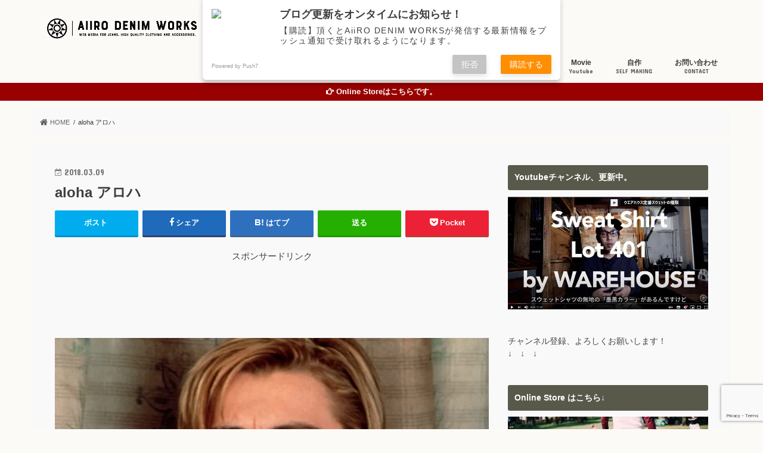

--- FILE ---
content_type: text/html; charset=UTF-8
request_url: https://www.aiirodenim.com/aloha-shirt-avanti-hawaii-8608/leonardo-dicaprio-hawaiian-shirt-from-romeo-juliet/
body_size: 39199
content:
<!doctype html>
<!--[if lt IE 7]><html dir="ltr" lang="ja" prefix="og: https://ogp.me/ns#" class="no-js lt-ie9 lt-ie8 lt-ie7"><![endif]-->
<!--[if (IE 7)&!(IEMobile)]><html dir="ltr" lang="ja" prefix="og: https://ogp.me/ns#" class="no-js lt-ie9 lt-ie8"><![endif]-->
<!--[if (IE 8)&!(IEMobile)]><html dir="ltr" lang="ja" prefix="og: https://ogp.me/ns#" class="no-js lt-ie9"><![endif]-->
<!--[if gt IE 8]><!--> <html dir="ltr" lang="ja" prefix="og: https://ogp.me/ns#" class="no-js"><!--<![endif]-->
<head>
<meta charset="utf-8">
<meta http-equiv="X-UA-Compatible" content="IE=edge">
<meta name="HandheldFriendly" content="True">
<meta name="MobileOptimized" content="320">
<meta name="viewport" content="width=device-width, initial-scale=1"/>
<link rel="apple-touch-icon" href="https://www.aiirodenim.com/wp-content/uploads/2018/01/logo-app.png"><link rel="icon" href="https://www.aiirodenim.com/wp-content/uploads/2017/11/button_white_transparent-e1509522818844.png">
<link rel="pingback" href="https://www.aiirodenim.com/xmlrpc.php">
<!--[if IE]><link rel="shortcut icon" href="https://www.aiirodenim.com/wp-content/uploads/2017/11/button_white_transparent-e1509522818844.png"><![endif]-->
<meta name="twitter:card" content="summary">
<meta name="twitter:title" content="aloha アロハ">
<meta name="twitter:image" content="https://www.aiirodenim.com/wp-content/uploads/2018/03/Leonardo-DiCaprio-Hawaiian-Shirt-From-Romeo-Juliet.jpg">
<style>img:is([sizes="auto" i], [sizes^="auto," i]){contain-intrinsic-size:3000px 1500px}</style>
<title>aloha アロハ | AiiRO DENIM WORKS</title>
<meta name="robots" content="max-image-preview:large"/>
<meta name="author" content="Indy"/>
<meta name="google-site-verification" content="VPcVqGEupXy3uYXWm6_8POAeRo-n8VS1dWA_vfDHAYk"/>
<meta name="msvalidate.01" content="FE58474DECD28F4EC3F674B6129DA318"/>
<link rel="canonical" href="https://www.aiirodenim.com/aloha-shirt-avanti-hawaii-8608/leonardo-dicaprio-hawaiian-shirt-from-romeo-juliet/"/>
<meta name="generator" content="All in One SEO (AIOSEO) 4.8.9"/>
<meta property="og:locale" content="ja_JP"/>
<meta property="og:site_name" content="AiiRO DENIM WORKS | デニム中心に経年変化の楽しめるアイテムの魅力を伝えるアメカジWEBメディア"/>
<meta property="og:type" content="article"/>
<meta property="og:title" content="aloha アロハ | AiiRO DENIM WORKS"/>
<meta property="og:url" content="https://www.aiirodenim.com/aloha-shirt-avanti-hawaii-8608/leonardo-dicaprio-hawaiian-shirt-from-romeo-juliet/"/>
<meta property="article:published_time" content="2018-03-09T04:56:26+00:00"/>
<meta property="article:modified_time" content="2018-03-09T04:56:39+00:00"/>
<meta name="twitter:card" content="summary"/>
<meta name="twitter:title" content="aloha アロハ | AiiRO DENIM WORKS"/>
<link rel='dns-prefetch' href='//ajax.googleapis.com'/>
<link rel='dns-prefetch' href='//secure.gravatar.com'/>
<link rel='dns-prefetch' href='//stats.wp.com'/>
<link rel='dns-prefetch' href='//fonts.googleapis.com'/>
<link rel='dns-prefetch' href='//maxcdn.bootstrapcdn.com'/>
<link rel='dns-prefetch' href='//v0.wordpress.com'/>
<link rel='preconnect' href='//i0.wp.com'/>
<link rel='preconnect' href='//c0.wp.com'/>
<link rel="alternate" type="application/rss+xml" title="AiiRO DENIM WORKS &raquo; フィード" href="https://www.aiirodenim.com/feed/"/>
<link rel="alternate" type="application/rss+xml" title="AiiRO DENIM WORKS &raquo; コメントフィード" href="https://www.aiirodenim.com/comments/feed/"/>
<link rel="alternate" type="application/rss+xml" title="AiiRO DENIM WORKS &raquo; aloha アロハ のコメントのフィード" href="https://www.aiirodenim.com/aloha-shirt-avanti-hawaii-8608/leonardo-dicaprio-hawaiian-shirt-from-romeo-juliet/feed/"/>
<link rel="stylesheet" type="text/css" href="//www.aiirodenim.com/wp-content/cache/wpfc-minified/6nlb3pwa/2ai6t.css" media="all"/>
<style id='wp-emoji-styles-inline-css'>img.wp-smiley, img.emoji{display:inline !important;border:none !important;box-shadow:none !important;height:1em !important;width:1em !important;margin:0 0.07em !important;vertical-align:-0.1em !important;background:none !important;padding:0 !important;}</style>
<link rel='stylesheet' id='wp-block-library-css' href='https://c0.wp.com/c/6.8.3/wp-includes/css/dist/block-library/style.min.css' type='text/css' media='all'/>
<style id='classic-theme-styles-inline-css'>.wp-block-button__link{color:#fff;background-color:#32373c;border-radius:9999px;box-shadow:none;text-decoration:none;padding:calc(.667em + 2px) calc(1.333em + 2px);font-size:1.125em}
.wp-block-file__button{background:#32373c;color:#fff;text-decoration:none}</style>
<style id='rinkerg-gutenberg-rinker-style-inline-css'>.wp-block-create-block-block{background-color:#21759b;color:#fff;padding:2px}</style>
<link rel='stylesheet' id='mediaelement-css' href='https://c0.wp.com/c/6.8.3/wp-includes/js/mediaelement/mediaelementplayer-legacy.min.css' type='text/css' media='all'/>
<link rel='stylesheet' id='wp-mediaelement-css' href='https://c0.wp.com/c/6.8.3/wp-includes/js/mediaelement/wp-mediaelement.min.css' type='text/css' media='all'/>
<style id='jetpack-sharing-buttons-style-inline-css'>.jetpack-sharing-buttons__services-list{display:flex;flex-direction:row;flex-wrap:wrap;gap:0;list-style-type:none;margin:5px;padding:0}
.jetpack-sharing-buttons__services-list.has-small-icon-size{font-size:12px}
.jetpack-sharing-buttons__services-list.has-normal-icon-size{font-size:16px}
.jetpack-sharing-buttons__services-list.has-large-icon-size{font-size:24px}
.jetpack-sharing-buttons__services-list.has-huge-icon-size{font-size:36px}
@media print{.jetpack-sharing-buttons__services-list{display:none!important}}.editor-styles-wrapper .wp-block-jetpack-sharing-buttons{gap:0;padding-inline-start:0}
ul.jetpack-sharing-buttons__services-list.has-background{padding:1.25em 2.375em}</style>
<style id='global-styles-inline-css'>:root{--wp--preset--aspect-ratio--square:1;--wp--preset--aspect-ratio--4-3:4/3;--wp--preset--aspect-ratio--3-4:3/4;--wp--preset--aspect-ratio--3-2:3/2;--wp--preset--aspect-ratio--2-3:2/3;--wp--preset--aspect-ratio--16-9:16/9;--wp--preset--aspect-ratio--9-16:9/16;--wp--preset--color--black:#000000;--wp--preset--color--cyan-bluish-gray:#abb8c3;--wp--preset--color--white:#ffffff;--wp--preset--color--pale-pink:#f78da7;--wp--preset--color--vivid-red:#cf2e2e;--wp--preset--color--luminous-vivid-orange:#ff6900;--wp--preset--color--luminous-vivid-amber:#fcb900;--wp--preset--color--light-green-cyan:#7bdcb5;--wp--preset--color--vivid-green-cyan:#00d084;--wp--preset--color--pale-cyan-blue:#8ed1fc;--wp--preset--color--vivid-cyan-blue:#0693e3;--wp--preset--color--vivid-purple:#9b51e0;--wp--preset--gradient--vivid-cyan-blue-to-vivid-purple:linear-gradient(135deg,rgba(6,147,227,1) 0%,rgb(155,81,224) 100%);--wp--preset--gradient--light-green-cyan-to-vivid-green-cyan:linear-gradient(135deg,rgb(122,220,180) 0%,rgb(0,208,130) 100%);--wp--preset--gradient--luminous-vivid-amber-to-luminous-vivid-orange:linear-gradient(135deg,rgba(252,185,0,1) 0%,rgba(255,105,0,1) 100%);--wp--preset--gradient--luminous-vivid-orange-to-vivid-red:linear-gradient(135deg,rgba(255,105,0,1) 0%,rgb(207,46,46) 100%);--wp--preset--gradient--very-light-gray-to-cyan-bluish-gray:linear-gradient(135deg,rgb(238,238,238) 0%,rgb(169,184,195) 100%);--wp--preset--gradient--cool-to-warm-spectrum:linear-gradient(135deg,rgb(74,234,220) 0%,rgb(151,120,209) 20%,rgb(207,42,186) 40%,rgb(238,44,130) 60%,rgb(251,105,98) 80%,rgb(254,248,76) 100%);--wp--preset--gradient--blush-light-purple:linear-gradient(135deg,rgb(255,206,236) 0%,rgb(152,150,240) 100%);--wp--preset--gradient--blush-bordeaux:linear-gradient(135deg,rgb(254,205,165) 0%,rgb(254,45,45) 50%,rgb(107,0,62) 100%);--wp--preset--gradient--luminous-dusk:linear-gradient(135deg,rgb(255,203,112) 0%,rgb(199,81,192) 50%,rgb(65,88,208) 100%);--wp--preset--gradient--pale-ocean:linear-gradient(135deg,rgb(255,245,203) 0%,rgb(182,227,212) 50%,rgb(51,167,181) 100%);--wp--preset--gradient--electric-grass:linear-gradient(135deg,rgb(202,248,128) 0%,rgb(113,206,126) 100%);--wp--preset--gradient--midnight:linear-gradient(135deg,rgb(2,3,129) 0%,rgb(40,116,252) 100%);--wp--preset--font-size--small:13px;--wp--preset--font-size--medium:20px;--wp--preset--font-size--large:36px;--wp--preset--font-size--x-large:42px;--wp--preset--spacing--20:0.44rem;--wp--preset--spacing--30:0.67rem;--wp--preset--spacing--40:1rem;--wp--preset--spacing--50:1.5rem;--wp--preset--spacing--60:2.25rem;--wp--preset--spacing--70:3.38rem;--wp--preset--spacing--80:5.06rem;--wp--preset--shadow--natural:6px 6px 9px rgba(0, 0, 0, 0.2);--wp--preset--shadow--deep:12px 12px 50px rgba(0, 0, 0, 0.4);--wp--preset--shadow--sharp:6px 6px 0px rgba(0, 0, 0, 0.2);--wp--preset--shadow--outlined:6px 6px 0px -3px rgba(255, 255, 255, 1), 6px 6px rgba(0, 0, 0, 1);--wp--preset--shadow--crisp:6px 6px 0px rgba(0, 0, 0, 1);}:where(.is-layout-flex){gap:0.5em;}:where(.is-layout-grid){gap:0.5em;}
body .is-layout-flex{display:flex;}
.is-layout-flex{flex-wrap:wrap;align-items:center;}
.is-layout-flex > :is(*, div){margin:0;}
body .is-layout-grid{display:grid;}
.is-layout-grid > :is(*, div){margin:0;}:where(.wp-block-columns.is-layout-flex){gap:2em;}:where(.wp-block-columns.is-layout-grid){gap:2em;}:where(.wp-block-post-template.is-layout-flex){gap:1.25em;}:where(.wp-block-post-template.is-layout-grid){gap:1.25em;}
.has-black-color{color:var(--wp--preset--color--black) !important;}
.has-cyan-bluish-gray-color{color:var(--wp--preset--color--cyan-bluish-gray) !important;}
.has-white-color{color:var(--wp--preset--color--white) !important;}
.has-pale-pink-color{color:var(--wp--preset--color--pale-pink) !important;}
.has-vivid-red-color{color:var(--wp--preset--color--vivid-red) !important;}
.has-luminous-vivid-orange-color{color:var(--wp--preset--color--luminous-vivid-orange) !important;}
.has-luminous-vivid-amber-color{color:var(--wp--preset--color--luminous-vivid-amber) !important;}
.has-light-green-cyan-color{color:var(--wp--preset--color--light-green-cyan) !important;}
.has-vivid-green-cyan-color{color:var(--wp--preset--color--vivid-green-cyan) !important;}
.has-pale-cyan-blue-color{color:var(--wp--preset--color--pale-cyan-blue) !important;}
.has-vivid-cyan-blue-color{color:var(--wp--preset--color--vivid-cyan-blue) !important;}
.has-vivid-purple-color{color:var(--wp--preset--color--vivid-purple) !important;}
.has-black-background-color{background-color:var(--wp--preset--color--black) !important;}
.has-cyan-bluish-gray-background-color{background-color:var(--wp--preset--color--cyan-bluish-gray) !important;}
.has-white-background-color{background-color:var(--wp--preset--color--white) !important;}
.has-pale-pink-background-color{background-color:var(--wp--preset--color--pale-pink) !important;}
.has-vivid-red-background-color{background-color:var(--wp--preset--color--vivid-red) !important;}
.has-luminous-vivid-orange-background-color{background-color:var(--wp--preset--color--luminous-vivid-orange) !important;}
.has-luminous-vivid-amber-background-color{background-color:var(--wp--preset--color--luminous-vivid-amber) !important;}
.has-light-green-cyan-background-color{background-color:var(--wp--preset--color--light-green-cyan) !important;}
.has-vivid-green-cyan-background-color{background-color:var(--wp--preset--color--vivid-green-cyan) !important;}
.has-pale-cyan-blue-background-color{background-color:var(--wp--preset--color--pale-cyan-blue) !important;}
.has-vivid-cyan-blue-background-color{background-color:var(--wp--preset--color--vivid-cyan-blue) !important;}
.has-vivid-purple-background-color{background-color:var(--wp--preset--color--vivid-purple) !important;}
.has-black-border-color{border-color:var(--wp--preset--color--black) !important;}
.has-cyan-bluish-gray-border-color{border-color:var(--wp--preset--color--cyan-bluish-gray) !important;}
.has-white-border-color{border-color:var(--wp--preset--color--white) !important;}
.has-pale-pink-border-color{border-color:var(--wp--preset--color--pale-pink) !important;}
.has-vivid-red-border-color{border-color:var(--wp--preset--color--vivid-red) !important;}
.has-luminous-vivid-orange-border-color{border-color:var(--wp--preset--color--luminous-vivid-orange) !important;}
.has-luminous-vivid-amber-border-color{border-color:var(--wp--preset--color--luminous-vivid-amber) !important;}
.has-light-green-cyan-border-color{border-color:var(--wp--preset--color--light-green-cyan) !important;}
.has-vivid-green-cyan-border-color{border-color:var(--wp--preset--color--vivid-green-cyan) !important;}
.has-pale-cyan-blue-border-color{border-color:var(--wp--preset--color--pale-cyan-blue) !important;}
.has-vivid-cyan-blue-border-color{border-color:var(--wp--preset--color--vivid-cyan-blue) !important;}
.has-vivid-purple-border-color{border-color:var(--wp--preset--color--vivid-purple) !important;}
.has-vivid-cyan-blue-to-vivid-purple-gradient-background{background:var(--wp--preset--gradient--vivid-cyan-blue-to-vivid-purple) !important;}
.has-light-green-cyan-to-vivid-green-cyan-gradient-background{background:var(--wp--preset--gradient--light-green-cyan-to-vivid-green-cyan) !important;}
.has-luminous-vivid-amber-to-luminous-vivid-orange-gradient-background{background:var(--wp--preset--gradient--luminous-vivid-amber-to-luminous-vivid-orange) !important;}
.has-luminous-vivid-orange-to-vivid-red-gradient-background{background:var(--wp--preset--gradient--luminous-vivid-orange-to-vivid-red) !important;}
.has-very-light-gray-to-cyan-bluish-gray-gradient-background{background:var(--wp--preset--gradient--very-light-gray-to-cyan-bluish-gray) !important;}
.has-cool-to-warm-spectrum-gradient-background{background:var(--wp--preset--gradient--cool-to-warm-spectrum) !important;}
.has-blush-light-purple-gradient-background{background:var(--wp--preset--gradient--blush-light-purple) !important;}
.has-blush-bordeaux-gradient-background{background:var(--wp--preset--gradient--blush-bordeaux) !important;}
.has-luminous-dusk-gradient-background{background:var(--wp--preset--gradient--luminous-dusk) !important;}
.has-pale-ocean-gradient-background{background:var(--wp--preset--gradient--pale-ocean) !important;}
.has-electric-grass-gradient-background{background:var(--wp--preset--gradient--electric-grass) !important;}
.has-midnight-gradient-background{background:var(--wp--preset--gradient--midnight) !important;}
.has-small-font-size{font-size:var(--wp--preset--font-size--small) !important;}
.has-medium-font-size{font-size:var(--wp--preset--font-size--medium) !important;}
.has-large-font-size{font-size:var(--wp--preset--font-size--large) !important;}
.has-x-large-font-size{font-size:var(--wp--preset--font-size--x-large) !important;}:where(.wp-block-post-template.is-layout-flex){gap:1.25em;}:where(.wp-block-post-template.is-layout-grid){gap:1.25em;}:where(.wp-block-columns.is-layout-flex){gap:2em;}:where(.wp-block-columns.is-layout-grid){gap:2em;}:root :where(.wp-block-pullquote){font-size:1.5em;line-height:1.6;}</style>
<link rel="stylesheet" type="text/css" href="//www.aiirodenim.com/wp-content/cache/wpfc-minified/eqjpvgwy/8ih3c.css" media="all"/>
<style id='toc-screen-inline-css'>div#toc_container ul li{font-size:93%;}</style>
<link rel="stylesheet" type="text/css" href="//www.aiirodenim.com/wp-content/cache/wpfc-minified/du23h1t3/4ahuw.css" media="all"/>
<link rel="stylesheet" type="text/css" href="//www.aiirodenim.com/wp-content/cache/wpfc-minified/kpom65vj/dtu1h.css" media="screen"/>
<link rel="https://api.w.org/" href="https://www.aiirodenim.com/wp-json/"/><link rel="alternate" title="JSON" type="application/json" href="https://www.aiirodenim.com/wp-json/wp/v2/media/8822"/><link rel="EditURI" type="application/rsd+xml" title="RSD" href="https://www.aiirodenim.com/xmlrpc.php?rsd"/>
<link rel='shortlink' href='https://wp.me/a8ejbP-2ii'/>
<link rel="alternate" title="oEmbed (JSON)" type="application/json+oembed" href="https://www.aiirodenim.com/wp-json/oembed/1.0/embed?url=https%3A%2F%2Fwww.aiirodenim.com%2Faloha-shirt-avanti-hawaii-8608%2Fleonardo-dicaprio-hawaiian-shirt-from-romeo-juliet%2F"/>
<link rel="alternate" title="oEmbed (XML)" type="text/xml+oembed" href="https://www.aiirodenim.com/wp-json/oembed/1.0/embed?url=https%3A%2F%2Fwww.aiirodenim.com%2Faloha-shirt-avanti-hawaii-8608%2Fleonardo-dicaprio-hawaiian-shirt-from-romeo-juliet%2F&#038;format=xml"/>
<style>img#wpstats{display:none}</style>
<style id="wpp-loading-animation-styles">@-webkit-keyframes bgslide{from{background-position-x:0}to{background-position-x:-200%}}@keyframes bgslide{from{background-position-x:0}to{background-position-x:-200%}}.wpp-widget-block-placeholder,.wpp-shortcode-placeholder{margin:0 auto;width:60px;height:3px;background:#dd3737;background:linear-gradient(90deg,#dd3737 0%,#571313 10%,#dd3737 100%);background-size:200% auto;border-radius:3px;-webkit-animation:bgslide 1s infinite linear;animation:bgslide 1s infinite linear}</style>
<style>.yyi-rinker-images{display:flex;justify-content:center;align-items:center;position:relative;}
div.yyi-rinker-image img.yyi-rinker-main-img.hidden{display:none;}
.yyi-rinker-images-arrow{cursor:pointer;position:absolute;top:50%;display:block;margin-top:-11px;opacity:0.6;width:22px;}
.yyi-rinker-images-arrow-left{left:-10px;}
.yyi-rinker-images-arrow-right{right:-10px;}
.yyi-rinker-images-arrow-left.hidden{display:none;}
.yyi-rinker-images-arrow-right.hidden{display:none;}
div.yyi-rinker-contents.yyi-rinker-design-tate  div.yyi-rinker-box{flex-direction:column;}
div.yyi-rinker-contents.yyi-rinker-design-slim div.yyi-rinker-box .yyi-rinker-links{flex-direction:column;}
div.yyi-rinker-contents.yyi-rinker-design-slim div.yyi-rinker-info{width:100%;}
div.yyi-rinker-contents.yyi-rinker-design-slim .yyi-rinker-title{text-align:center;}
div.yyi-rinker-contents.yyi-rinker-design-slim .yyi-rinker-links{text-align:center;}
div.yyi-rinker-contents.yyi-rinker-design-slim .yyi-rinker-image{margin:auto;}
div.yyi-rinker-contents.yyi-rinker-design-slim div.yyi-rinker-info ul.yyi-rinker-links li{align-self:stretch;}
div.yyi-rinker-contents.yyi-rinker-design-slim div.yyi-rinker-box div.yyi-rinker-info{padding:0;}
div.yyi-rinker-contents.yyi-rinker-design-slim div.yyi-rinker-box{flex-direction:column;padding:14px 5px 0;}
.yyi-rinker-design-slim div.yyi-rinker-box div.yyi-rinker-info{text-align:center;}
.yyi-rinker-design-slim div.price-box span.price{display:block;}
div.yyi-rinker-contents.yyi-rinker-design-slim div.yyi-rinker-info div.yyi-rinker-title a{font-size:16px;}
div.yyi-rinker-contents.yyi-rinker-design-slim ul.yyi-rinker-links li.amazonkindlelink:before,  div.yyi-rinker-contents.yyi-rinker-design-slim ul.yyi-rinker-links li.amazonlink:before,  div.yyi-rinker-contents.yyi-rinker-design-slim ul.yyi-rinker-links li.rakutenlink:before, div.yyi-rinker-contents.yyi-rinker-design-slim ul.yyi-rinker-links li.yahoolink:before, div.yyi-rinker-contents.yyi-rinker-design-slim ul.yyi-rinker-links li.mercarilink:before{font-size:12px;}
div.yyi-rinker-contents.yyi-rinker-design-slim ul.yyi-rinker-links li a{font-size:13px;}
.entry-content ul.yyi-rinker-links li{padding:0;}
div.yyi-rinker-contents .yyi-rinker-attention.attention_desing_right_ribbon{width:89px;height:91px;position:absolute;top:-1px;right:-1px;left:auto;overflow:hidden;}
div.yyi-rinker-contents .yyi-rinker-attention.attention_desing_right_ribbon span{display:inline-block;width:146px;position:absolute;padding:4px 0;left:-13px;top:12px;text-align:center;font-size:12px;line-height:24px;-webkit-transform:rotate(45deg);transform:rotate(45deg);box-shadow:0 1px 3px rgba(0, 0, 0, 0.2);}
div.yyi-rinker-contents .yyi-rinker-attention.attention_desing_right_ribbon{background:none;}
.yyi-rinker-attention.attention_desing_right_ribbon .yyi-rinker-attention-after,
.yyi-rinker-attention.attention_desing_right_ribbon .yyi-rinker-attention-before{display:none;}
div.yyi-rinker-use-right_ribbon div.yyi-rinker-title{margin-right:2rem;}</style><style>body{color:#3E3E3E;}
a, #breadcrumb li.bc_homelink a::before, .authorbox .author_sns li a::before{color:#5e5e5e;}
a:hover{color:#d64c1d;}
.article-footer .post-categories li a,.article-footer .tags a,.accordionBtn{background:#5e5e5e;border-color:#5e5e5e;}
.article-footer .tags a{color:#5e5e5e;background:none;}
.article-footer .post-categories li a:hover,.article-footer .tags a:hover,.accordionBtn.active{background:#d64c1d;border-color:#d64c1d;}
input[type="text"],input[type="password"],input[type="datetime"],input[type="datetime-local"],input[type="date"],input[type="month"],input[type="time"],input[type="week"],input[type="number"],input[type="email"],input[type="url"],input[type="search"],input[type="tel"],input[type="color"],select,textarea,.field{background-color:#f4f4f4;}
.header{color:#232323;}
.bgfull .header,.header.bg,.header #inner-header,.menu-sp{background:#fcfaf7;}
#logo a{color:#eeee22;}
#g_nav .nav li a,.nav_btn,.menu-sp a,.menu-sp a,.menu-sp > ul:after{color:#383838;}
#logo a:hover,#g_nav .nav li a:hover,.nav_btn:hover{color:#c91e04;}
@media only screen and (min-width: 768px) {
.nav > li > a:after{background:#c91e04;}
.nav ul{background:#000000;}
#g_nav .nav li ul.sub-menu li a{color:#f7f7f7;}
}
@media only screen and (max-width: 1165px) {
.site_description{background:#fcfaf7;color:#232323;}
}
#inner-content, #breadcrumb, .entry-content blockquote:before, .entry-content blockquote:after{background:#f9f9f9}
.top-post-list .post-list:before{background:#5e5e5e;}
.widget li a:after{color:#5e5e5e;}
.entry-content h2,.widgettitle,.accordion::before{background:#58594a;color:#ffffff;}
.entry-content h3{border-color:#58594a;}
.h_boader .entry-content h2{border-color:#58594a;color:#3E3E3E;}
.h_balloon .entry-content h2:after{border-top-color:#58594a;}
.entry-content ul li:before{background:#58594a;}
.entry-content ol li:before{background:#58594a;}
.post-list-card .post-list .eyecatch .cat-name,.top-post-list .post-list .eyecatch .cat-name,.byline .cat-name,.single .authorbox .author-newpost li .cat-name,.related-box li .cat-name,.carouselwrap .cat-name,.eyecatch .cat-name{background:#eded2f;color:#303030;}
ul.wpp-list li a:before{background:#58594a;color:#ffffff;}
.readmore a{border:1px solid #5e5e5e;color:#5e5e5e;}
.readmore a:hover{background:#5e5e5e;color:#fff;}
.btn-wrap a{background:#5e5e5e;border:1px solid #5e5e5e;}
.btn-wrap a:hover{background:#d64c1d;border-color:#d64c1d;}
.btn-wrap.simple a{border:1px solid #5e5e5e;color:#5e5e5e;}
.btn-wrap.simple a:hover{background:#5e5e5e;}
.blue-btn, .comment-reply-link, #submit{background-color:#5e5e5e;}
.blue-btn:hover, .comment-reply-link:hover, #submit:hover, .blue-btn:focus, .comment-reply-link:focus, #submit:focus{background-color:#d64c1d;}
#sidebar1{color:#444444;}
.widget:not(.widget_text) a{color:#1860a0;}
.widget:not(.widget_text) a:hover{color:#f45116;}
.bgfull #footer-top,#footer-top .inner,.cta-inner{background-color:#000000;color:#ffffff;}
.footer a,#footer-top a{color:#f7f7f7;}
#footer-top .widgettitle{color:#ffffff;}
.bgfull .footer,.footer.bg,.footer .inner{background-color:#000000;color:#ffffff;}
.footer-links li a:before{color:#fcfaf7;}
.pagination a, .pagination span,.page-links a{border-color:#5e5e5e;color:#5e5e5e;}
.pagination .current,.pagination .current:hover,.page-links ul > li > span{background-color:#5e5e5e;border-color:#5e5e5e;}
.pagination a:hover, .pagination a:focus,.page-links a:hover, .page-links a:focus{background-color:#5e5e5e;color:#fff;}</style>
<style>a.st_tag, a.internal_tag, .st_tag, .internal_tag{text-decoration:underline !important;}</style><style>.broken_link, a.broken_link{text-decoration:line-through;}</style><style id="custom-background-css">body.custom-background{background-color:#fcfaf7;}</style>
<link rel="icon" href="https://i0.wp.com/www.aiirodenim.com/wp-content/uploads/2018/01/cropped-logo-app.png?fit=32%2C32&#038;ssl=1" sizes="32x32"/>
<link rel="icon" href="https://i0.wp.com/www.aiirodenim.com/wp-content/uploads/2018/01/cropped-logo-app.png?fit=192%2C192&#038;ssl=1" sizes="192x192"/>
<link rel="apple-touch-icon" href="https://i0.wp.com/www.aiirodenim.com/wp-content/uploads/2018/01/cropped-logo-app.png?fit=180%2C180&#038;ssl=1"/>
<meta name="msapplication-TileImage" content="https://i0.wp.com/www.aiirodenim.com/wp-content/uploads/2018/01/cropped-logo-app.png?fit=270%2C270&#038;ssl=1"/>
<meta name="viewport" content="width=device-width,initial-scale=1">
<style id="wp-custom-css">.wpp-thumbnail{margin:0 0.5em 0 0 !important;width:30%;max-width:100px;}
ul.wpp-list li{border-bottom:1px dotted rgba(125,125,125,0.2);margin:1em 0;}
ul.wpp-list li:last-child{border-bottom:none;}
@import url(https://fonts.googleapis.com/earlyaccess/notosansjapanese.css);
body{font-family:'Noto Sans Japanese', sans-serif;font-weight:300;font-size:99%;}
.entry-content h3{border-top:2px solid #000000 !important;border-bottom:2px solid #000000 !important;border-left:none !important;padding:15px 0px 15px 5px;margin:30px 0px 20px;}
.entry-content h4{border-bottom:3px dashed #000000 !important;padding:8px 0px 8px 5px;margin:30px 0px 20px;}
.header-info a:before{font-family:"fontawesome";content:'\f0a4';}
.header-info a{background-color:#990000;}
.header-info a{font-weight:bold;}
.pagination a, .pagination span{padding:8px 14px;border-radius:20px;-webkit-border-radius:20px;-moz-border-radius:20px;}
@media only screen and (max-width: 767px){
.pagination a, .pagination span{padding:9px 14px;border-radius:20px;-webkit-border-radius:20px;-moz-border-radius:20px;}
}
.marker1{background:linear-gradient(transparent 70%, #FFB96D 40%);}
.flw_btn2{display:inline-block;margin:2px;padding:0.5em 1em;font-size:11px !important;text-align:center;text-decoration:none;width:105px;border-radius:3px;transition:.4s;}
.flw_btn2.fb{color:#000000 !important;border:solid 2px #000000 !important;background:#fff !important;}
.flw_btn2.fb:hover{color:#fff !important;border:solid 2px #000000 !important;background:#000000 !important;}
.flw_btn2.htb{color:#000000 !important;border:solid 2px #000000 !important;background:#fff !important;}
.flw_btn2.htb:hover{color:#fff !important;border:solid 2px #000000 !important;background:#000000 !important;}
.flw_btn2.tw{color:#000000 !important;border:solid 2px #000000 !important;background:#fff !important;}
.flw_btn2.tw:hover{color:#fff !important;border:solid 2px #000000 !important;background:#000000 !important;}
.flw_btn2.fdly{color:#000000 !important;border:solid 2px #000000 !important;background:#fff !important;}
.flw_btn2.fdly:hover{color:#fff !important;border:solid 2px #000000 !important;background:#000000 !important;}
.flw_btn2.gp{color:#000000 !important;border:solid 2px #000000 !important;background:#fff !important;}
.flw_btn2.gp:hover{color:#fff !important;border:solid 2px #000000 !important;background:#000000 !important;}
.flw_btn2.ist{color:#000000 !important;border:solid 2px #000000 !important;background:#fff !important;}
.flw_btn2.ist:hover{color:#fff !important;border:solid 2px #000000 !important;background:#000000 !important;}
.flw_btn2.cnt{color:#000000 !important;border:solid 2px #000000 !important;background:#fff !important;}
.flw_btn2.cnt:hover{color:#fff !important;border:solid 2px #000000 !important;background:#000000 !important;}</style>
<meta data-pso-pv="1.2.1" data-pso-pt="singlePost" data-pso-th="48ac0e0ef7ba1cb0116d86875f503927"><script async src="//pagead2.googlesyndication.com/pagead/js/adsbygoogle.js"></script><script pagespeed_no_defer="" data-pso-version="20170502_060509">window.dynamicgoogletags={config:[]};dynamicgoogletags.config=["ca-pub-7374219875403138",[[]],[[[],[],[]]],"WordPressSinglePost","4631990402",null,0.01,null,[null,1209600000],0.01,0,null,null,"http://www.aiirodenim.com"];(function(){var h=this,aa=function(a){var b=typeof a;if("object"==b)if(a){if(a instanceof Array)return"array";if(a instanceof Object)return b;var c=Object.prototype.toString.call(a);if("[object Window]"==c)return"object";if("[object Array]"==c||"number"==typeof a.length&&"undefined"!=typeof a.splice&&"undefined"!=typeof a.propertyIsEnumerable&&!a.propertyIsEnumerable("splice"))return"array";if("[object Function]"==c||"undefined"!=typeof a.call&&"undefined"!=typeof a.propertyIsEnumerable&&!a.propertyIsEnumerable("call"))return"function"}else return"null";
else if("function"==b&&"undefined"==typeof a.call)return"object";return b},p=function(a){return"number"==typeof a},ba=function(a,b){var c=Array.prototype.slice.call(arguments,1);return function(){var b=c.slice();b.push.apply(b,arguments);return a.apply(this,b)}},r=function(a,b){function c(){}c.prototype=b.prototype;a.Sa=b.prototype;a.prototype=new c;a.prototype.constructor=a;a.Ua=function(a,c,f){for(var d=Array(arguments.length-2),e=2;e<arguments.length;e++)d[e-2]=arguments[e];return b.prototype[c].apply(a,
d)}};var ca=document,da=window;var ea=String.prototype.trim?function(a){return a.trim()}:function(a){return a.replace(/^[\s\xa0]+|[\s\xa0]+$/g,"")},fa=function(a,b){return a<b?-1:a>b?1:0},ga=function(a){return String(a).replace(/\-([a-z])/g,function(a,c){return c.toUpperCase()})};var ha=Array.prototype.forEach?function(a,b,c){Array.prototype.forEach.call(a,b,c)}:function(a,b,c){for(var d=a.length,e="string"==typeof a?a.split(""):a,f=0;f<d;f++)f in e&&b.call(c,e[f],f,a)};var t;a:{var ia=h.navigator;if(ia){var ja=ia.userAgent;if(ja){t=ja;break a}}t=""}var v=function(a){return-1!=t.indexOf(a)};var ka=function(a){ka[" "](a);return a};ka[" "]=function(){};var ma=function(a,b){var c=la;Object.prototype.hasOwnProperty.call(c,a)||(c[a]=b(a))};var na=v("Opera"),w=v("Trident")||v("MSIE"),oa=v("Edge"),pa=v("Gecko")&&!(-1!=t.toLowerCase().indexOf("webkit")&&!v("Edge"))&&!(v("Trident")||v("MSIE"))&&!v("Edge"),qa=-1!=t.toLowerCase().indexOf("webkit")&&!v("Edge"),ra=function(){var a=h.document;return a?a.documentMode:void 0},sa;
a:{var ta="",ua=function(){var a=t;if(pa)return/rv\:([^\);]+)(\)|;)/.exec(a);if(oa)return/Edge\/([\d\.]+)/.exec(a);if(w)return/\b(?:MSIE|rv)[: ]([^\);]+)(\)|;)/.exec(a);if(qa)return/WebKit\/(\S+)/.exec(a);if(na)return/(?:Version)[ \/]?(\S+)/.exec(a)}();ua&&(ta=ua?ua[1]:"");if(w){var va=ra();if(null!=va&&va>parseFloat(ta)){sa=String(va);break a}}sa=ta}
var wa=sa,la={},xa=function(a){ma(a,function(){for(var b=0,c=ea(String(wa)).split("."),d=ea(String(a)).split("."),e=Math.max(c.length,d.length),f=0;0==b&&f<e;f++){var g=c[f]||"",k=d[f]||"";do{g=/(\d*)(\D*)(.*)/.exec(g)||["","","",""];k=/(\d*)(\D*)(.*)/.exec(k)||["","","",""];if(0==g[0].length&&0==k[0].length)break;b=fa(0==g[1].length?0:parseInt(g[1],10),0==k[1].length?0:parseInt(k[1],10))||fa(0==g[2].length,0==k[2].length)||fa(g[2],k[2]);g=g[3];k=k[3]}while(0==b)}return 0<=b})},ya;var za=h.document;
ya=za&&w?ra()||("CSS1Compat"==za.compatMode?parseInt(wa,10):5):void 0;var Aa;if(!(Aa=!pa&&!w)){var Ba;if(Ba=w)Ba=9<=Number(ya);Aa=Ba}Aa||pa&&xa("1.9.1");w&&xa("9");var x=function(a,b,c,d){this.top=a;this.right=b;this.bottom=c;this.left=d};x.prototype.floor=function(){this.top=Math.floor(this.top);this.right=Math.floor(this.right);this.bottom=Math.floor(this.bottom);this.left=Math.floor(this.left);return this};var Da=function(){var a=Ca;try{var b;if(b=!!a&&null!=a.location.href)a:{try{ka(a.foo);b=!0;break a}catch(c){}b=!1}return b}catch(c){return!1}},Ea=function(a,b){for(var c in a)Object.prototype.hasOwnProperty.call(a,c)&&b.call(void 0,a[c],c,a)};var Fa=function(){var a=!1;try{var b=Object.defineProperty({},"passive",{get:function(){a=!0}});h.addEventListener("test",null,b)}catch(c){}return a}();var Ga=function(a){h.google_image_requests||(h.google_image_requests=[]);var b=h.document.createElement("img");b.src=a;h.google_image_requests.push(b)};var Ha=!!window.google_async_iframe_id,Ca=Ha&&window.parent||window;var Ia=function(a,b,c,d,e){this.ma=c||4E3;this.H=a||"&";this.ya=b||",$";this.T=void 0!==d?d:"trn";this.Ta=e||null;this.xa=!1;this.V={};this.Ka=0;this.L=[]},Ka=function(a,b,c,d,e){var f=[];Ea(a,function(a,k){(a=Ja(a,b,c,d,e))&&f.push(k+"="+a)});return f.join(b)},Ja=function(a,b,c,d,e){if(null==a)return"";b=b||"&";c=c||",$";"string"==typeof c&&(c=c.split(""));if(a instanceof Array){if(d=d||0,d<c.length){for(var f=[],g=0;g<a.length;g++)f.push(Ja(a[g],b,c,d+1,e));return f.join(c[d])}}else if("object"==typeof a)return e=e||0,2>e?encodeURIComponent(Ka(a,b,c,d,e+1)):"...";return encodeURIComponent(String(a))},Ma=function(a,b,c,d){b=b+"//"+c+d;var e=La(a)-d.length-0;if(0>e)return"";a.L.sort(function(a,b){return a-b});d=null;c="";for(var f=0;f<a.L.length;f++)for(var g=a.L[f],k=a.V[g],m=0;m<k.length;m++){if(!e){d=null==d?g:d;break}var l=Ka(k[m],a.H,a.ya);if(l){l=c+l;if(e>=l.length){e-=l.length;b+=l;c=a.H;break}else a.xa&&(c=e,l[c-1]==a.H&&--c,b+=l.substr(0,c),c=a.H,e=0);d=null==d?g:d}}f="";a.T&&null!=d&&(f=c+a.T+"="+(a.Ta||d));return b+f+""},La=function(a){if(!a.T)return a.ma;var b=1,c;for(c in a.V)b=c.length>b?c.length:b;return a.ma-a.T.length-b-a.H.length-1};var Pa=function(a,b,c,d){var e=Na;if((c?e.Qa:Math.random())<(d||e.Ba))try{if(b instanceof Ia)var f=b;else f=new Ia,Ea(b,function(a,b){var c=f,d=c.Ka++,e={};e[b]=a;a=[e];c.L.push(d);c.V[d]=a});var g=Ma(f,e.Na,e.Da,e.Ma+a+"&");g&&Ga(g)}catch(k){}};var Qa=function(a,b){this.events=[];this.Z=b||h;var c=null;b&&(b.google_js_reporting_queue=b.google_js_reporting_queue||[],this.events=b.google_js_reporting_queue,c=b.google_measure_js_timing);this.ja=null!=c?c:Math.random()<a;a:{try{var d=(this.Z||h).top.location.hash;if(d){var e=d.match(/\bdeid=([\d,]+)/);var f=e&&e[1]||"";break a}}catch(g){}f=""}a=f;b=this.Z.performance;this.sa=!!(b&&b.mark&&b.clearMarks&&a.indexOf&&0<a.indexOf("1337"))};
Qa.prototype.disable=function(){this.sa&&ha(this.events,this.Aa,this);this.events.length=0;this.ja=!1};Qa.prototype.Aa=function(a){if(a&&this.sa){var b=this.Z.performance;b.clearMarks("goog_"+a.uniqueId+"_start");b.clearMarks("goog_"+a.uniqueId+"_end")}};var Na,y;if(Ha&&!Da()){var Ra="."+ca.domain;try{for(;2<Ra.split(".").length&&!Da();)ca.domain=Ra=Ra.substr(Ra.indexOf(".")+1),Ca=window.parent}catch(a){}Da()||(Ca=window)}y=Ca;var Sa=new Qa(1,y);Na=new function(){this.Na="http:"===da.location.protocol?"http:":"https:";this.Da="pagead2.googlesyndication.com";this.Ma="/pagead/gen_204?id=";this.Ba=.01;this.Qa=Math.random()};
if("complete"==y.document.readyState)y.google_measure_js_timing||Sa.disable();else if(Sa.ja){var Ta=function(){y.google_measure_js_timing||Sa.disable()};y.addEventListener?y.addEventListener("load",Ta,Fa?void 0:!1):y.attachEvent&&y.attachEvent("onload",Ta)};var z=function(){},Ua="function"==typeof Uint8Array,B=function(a,b,c){a.a=null;b||(b=[]);a.Wa=void 0;a.M=-1;a.l=b;a:{if(a.l.length){b=a.l.length-1;var d=a.l[b];if(d&&"object"==typeof d&&"array"!=aa(d)&&!(Ua&&d instanceof Uint8Array)){a.R=b-a.M;a.G=d;break a}}a.R=Number.MAX_VALUE}a.Va={};if(c)for(b=0;b<c.length;b++)d=c[b],d<a.R?(d+=a.M,a.l[d]=a.l[d]||A):a.G[d]=a.G[d]||A},A=[],C=function(a,b){if(b<a.R){b+=a.M;var c=a.l[b];return c===A?a.l[b]=[]:c}c=a.G[b];return c===A?a.G[b]=[]:c},Wa=function(a){a=
C(Va,a);return null==a?a:+a},D=function(a,b,c){b<a.R?a.l[b+a.M]=c:a.G[b]=c},E=function(a,b,c){a.a||(a.a={});if(!a.a[c]){var d=C(a,c);d&&(a.a[c]=new b(d))}return a.a[c]},F=function(a,b,c){a.a||(a.a={});if(!a.a[c]){for(var d=C(a,c),e=[],f=0;f<d.length;f++)e[f]=new b(d[f]);a.a[c]=e}b=a.a[c];b==A&&(b=a.a[c]=[]);return b},Xa=function(a,b,c){a.a||(a.a={});c=c||[];for(var d=[],e=0;e<c.length;e++)d[e]=G(c[e]);a.a[b]=c;D(a,b,d)},Ya=function(a){if(a.a)for(var b in a.a){var c=a.a[b];if("array"==aa(c))for(var d=
0;d<c.length;d++)c[d]&&G(c[d]);else c&&G(c)}},G=function(a){Ya(a);return a.l};z.prototype.toString=function(){Ya(this);return this.l.toString()};var Za=function(a){var b;if("array"==aa(a)){for(var c=Array(a.length),d=0;d<a.length;d++)null!=(b=a[d])&&(c[d]="object"==typeof b?Za(b):b);return c}if(Ua&&a instanceof Uint8Array)return new Uint8Array(a);c={};for(d in a)null!=(b=a[d])&&(c[d]="object"==typeof b?Za(b):b);return c};var H=function(a){this.oa={};this.oa.c=a;this.o=[];this.u=null;this.v=[];this.fa=0};H.prototype.g=function(a){for(var b=0;b<this.o.length;b++)if(this.o[b]==a)return this;this.o.push(a);return this};var $a=function(a,b){a.u=a.u?a.u:b;return a};H.prototype.C=function(a){for(var b=0;b<this.v.length;b++)if(this.v[b]==a)return this;this.v.push(a);return this};
H.prototype.getData=function(a){var b=this.oa,c={};for(d in b)c[d]=b[d];0<this.fa&&(c.t=this.fa);c.err=this.o.join();c.warn=this.v.join();if(this.u){c.excp_n=this.u.name;c.excp_m=this.u.message&&this.u.message.substring(0,512);if(b=this.u.stack){var d=this.u.stack;try{-1==d.indexOf("")&&(d="\n"+d);for(var e;d!=e;)e=d,d=d.replace(/((https?:\/..*\/)[^\/:]*:\d+(?:.|\n)*)\2/,"$1");b=d.replace(/\n */g,"\n")}catch(f){b=""}}c.excp_s=b}c.w=0<a.innerWidth?a.innerWidth:null;c.h=0<a.innerHeight?a.innerHeight:
null;return c};var bb=function(a,b){ab(a,a.Ga,a.X,b)},ab=function(a,b,c,d){var e=d.u;d=d.getData(a.K);a.Ia?(d.type=b,a.K.console.log(d),e&&a.K.console.error(e)):0<c&&(d.r=c,Pa(b,d,"jserror"!=b,c))};var I=function(a){return a.dynamicgoogletags=a.dynamicgoogletags||{}};var J=function(a){B(this,a,cb)};r(J,z);var cb=[4];J.prototype.getId=function(){return C(this,3)};var K=function(a){B(this,a,null)};r(K,z);var db=function(a){B(this,a,null)};r(db,z);var L=function(a){return E(a,J,1)},M=function(a){B(this,a,eb)};r(M,z);var eb=[1];M.prototype.i=function(){return F(this,db,1)};M.prototype.qa=function(a){Xa(this,1,a)};var N=function(a){B(this,a,fb)};r(N,z);var fb=[2],gb=function(a){B(this,a,null)};r(gb,z);N.prototype.la=function(){return C(this,3)};N.prototype.ra=function(a){D(this,3,a)};var O=function(a){B(this,a,hb)};r(O,z);var hb=[1,2,3];O.prototype.i=function(){return F(this,db,2)};
O.prototype.qa=function(a){Xa(this,2,a)};var P=function(a){B(this,a,ib)};r(P,z);var ib=[3],jb=function(a){B(this,a,null)};r(jb,z);P.prototype.A=function(){return C(this,1)};P.prototype.D=function(){return E(this,M,2)};P.prototype.O=function(){return C(this,4)};P.prototype.la=function(){return C(this,5)};P.prototype.ra=function(a){D(this,5,a)};P.prototype.N=function(){return E(this,jb,9)};var kb=function(a){this.m=a;this.ua=[]};kb.prototype.f=function(){return 0<F(this.m,O,3).length?F(this.m,O,3)[0]:null};var lb=function(a){var b=["adsbygoogle-placeholder"];a=a.className?a.className.split(/\s+/):[];for(var c={},d=0;d<a.length;++d)c[a[d]]=!0;for(d=0;d<b.length;++d)if(!c[b[d]])return!1;return!0};var mb=function(a,b){for(var c=0;c<b.length;c++){var d=b[c],e=ga(d.Xa);a[e]=d.value}},pb=function(a,b){var c=nb;b.setAttribute("data-adsbygoogle-status","reserved");b={element:b};(c=c&&c.Oa)&&(b.params=c);ob(a).push(b)},ob=function(a){return a.adsbygoogle=a.adsbygoogle||[]};var qb=function(a,b){if(!a)return!1;a=b.getComputedStyle?b.getComputedStyle(a,null):a.currentStyle;if(!a)return!1;a=a.cssFloat||a.styleFloat;return"left"==a||"right"==a},rb=function(a){for(a=a.previousSibling;a&&1!=a.nodeType;)a=a.previousSibling;return a?a:null},sb=function(a){return!!a.nextSibling||!!a.parentNode&&sb(a.parentNode)};var tb=function(a,b){var c=a.length;if(null!=c)for(var d=0;d<c;d++)b.call(void 0,a[d],d)};var ub=function(a,b,c,d){this.na=a;this.aa=b;this.ba=c;this.P=d};ub.prototype.query=function(a){var b=[];try{b=a.querySelectorAll(this.na)}catch(f){}if(!b.length)return[];a=b;b=a.length;if(0<b){for(var c=Array(b),d=0;d<b;d++)c[d]=a[d];a=c}else a=[];a=vb(this,a);p(this.aa)&&(b=this.aa,0>b&&(b+=a.length),a=0<=b&&b<a.length?[a[b]]:[]);if(p(this.ba)){b=[];for(c=0;c<a.length;c++){var d=wb(a[c]),e=this.ba;0>e&&(e+=d.length);0<=e&&e<d.length&&b.push(d[e])}a=b}return a};
ub.prototype.toString=function(){return JSON.stringify({nativeQuery:this.na,occurrenceIndex:this.aa,paragraphIndex:this.ba,ignoreMode:this.P})};
var vb=function(a,b){if(null==a.P)return b;switch(a.P){case 1:return b.slice(1);case 2:return b.slice(0,b.length-1);case 3:return b.slice(1,b.length-1);case 0:return b;default:throw Error("Unknown ignore mode: "+a.P);}},wb=function(a){var b=[];tb(a.getElementsByTagName("p"),function(a){100<=xb(a)&&b.push(a)});return b},xb=function(a){if(3==a.nodeType)return a.length;if(1!=a.nodeType||"SCRIPT"==a.tagName)return 0;var b=0;tb(a.childNodes,function(a){b+=xb(a)});return b},yb=function(a){return 0==a.length||
isNaN(a[0])?a:"\\"+(30+parseInt(a[0],10))+" "+a.substring(1)};var zb=function(a,b){var c=0,d=C(a,6);if(void 0!==d)switch(d){case 0:c=1;break;case 1:c=2;break;case 2:c=3}var d=null,e=C(a,7);if(C(a,1)||a.getId()||0<C(a,4).length){var f=a.getId(),g=C(a,1),e=C(a,4),d=C(a,2);a=C(a,5);var k="";g&&(k+=g);f&&(k+="#"+yb(f));if(e)for(f=0;f<e.length;f++)k+="."+yb(e[f]);d=(e=k)?new ub(e,d,a,c):null}else e&&(d=new ub(e,C(a,2),C(a,5),c));return d?d.query(b):[]},Ab=function(a,b){if(a==b)return!0;if(!a||!b||C(a,1)!=C(b,1)||C(a,2)!=C(b,2)||a.getId()!=b.getId()||C(a,7)!=C(b,
7)||C(a,5)!=C(b,5)||C(a,6)!=C(b,6))return!1;a=C(a,4);b=C(b,4);if(a||b)if(a&&b&&a.length==b.length)for(var c=0;c<a.length;c++){if(a[c]!=b[c])return!1}else return!1;return!0};var Bb=function(a){a=a.document;return("CSS1Compat"==a.compatMode?a.documentElement:a.body)||{}},Cb=function(a){return void 0===a.pageYOffset?(a.document.documentElement||a.document.body.parentNode||a.document.body).scrollTop:a.pageYOffset};var Db=function(a,b){b=L(b);if(!b)return null;a=zb(b,a);return 0<a.length?a[0]:null},Fb=function(a,b){b=Eb(a,b,!0);return p(b)&&!(b<=Bb(a).clientHeight)},Gb=function(a,b){return a.body?b-a.body.getBoundingClientRect().top:b},Eb=function(a,b,c){if(!c||!p(C(b,8))){var d=Db(a.document,b);if(d){var e=null!=E(b,K,2)?C(E(b,K,2),3):void 0;c=a.document.createElement("div");c.className="googlepublisherpluginad";var f=c.style;f.textAlign="center";f.width="100%";f.height="0px";f.clear=e?"both":"none";Hb(c,d,
C(b,3));d=c.getBoundingClientRect().top+Cb(a);c.parentNode.removeChild(c);D(b,8,d)}}b=C(b,8);return p(b)?b-Cb(a):null},Ib={0:0,1:1,2:2,3:3},Jb={0:"auto",1:"horizontal",2:"vertical",3:"rectangle"},Kb=function(a,b){a.sort(function(a,d){a=Eb(b,a,!0);a=p(a)?a:Number.POSITIVE_INFINITY;d=Eb(b,d,!0);d=p(d)?d:Number.POSITIVE_INFINITY;return a-d})},Hb=function(a,b,c){switch(Ib[c]){case 0:b.parentNode&&b.parentNode.insertBefore(a,b);break;case 3:if(c=b.parentNode){var d=b.nextSibling;if(d&&d.parentNode!=c)for(;d&&
8==d.nodeType;)d=d.nextSibling;c.insertBefore(a,d)}break;case 1:b.insertBefore(a,b.firstChild);break;case 2:b.appendChild(a)}if(1!=b.nodeType?0:"INS"==b.tagName&&lb(b))b.style.display="block"};var nb=new function(){this.ia="googlepublisherpluginad";this.Oa={google_tag_origin:"pso"}},Q=function(a){this.b=a;this.j=[];this.ea=0;this.o=[];this.v=[];this.Y=null;this.pa=!1},Lb=function(a,b){a=E(a.f(),J,4);if(!(a&&b&&C(b,1)==C(a,1)&&b.getId()==a.getId()&&p(C(b,2))&&p(C(b,5))))return!1;a=C(a,4);b=C(b,4);if(a.length!=b.length)return!1;for(var c=0;c<a.length;++c)if(b[c]!=a[c])return!1;return!0},Mb=function(a){var b=p(void 0)?void 0:20;var c=a.f();var d=c.i(),e=E(c,J,4);if(!(a.pa||0>=b)&&e&&0!=zb(e,
a.b.document).length){a.pa=!0;for(var f=[],g=0;g<d.length;++g){var k=d[g];var m=L(k);Lb(a,m)&&(c=C(m,2),m=C(m,5),null!=c&&null!=m&&0<=c&&0<=m&&(!f[c]||C(L(f[c]),5)<m)&&(f[c]=k))}m=0;d=zb(e,a.b.document);for(c=0;c<f.length&&m<b;++c){var e=m,g=a,l=d[c],k=f[c];m=b-m;var u=g.f().i(),q=0;if(l&&k){l=wb(l).length;switch(C(L(k),6)){case 0:case 1:--l;break;case 2:l-=2}for(var n=C(L(k),5)+1;n<l&&q<m;++n){var Oa=new k.constructor(Za(G(k))),Hc=L(Oa);D(Hc,5,n);u.push(Oa);q++}}q&&g.f().qa(u);m=e+q}}};
Q.prototype.g=function(a){for(var b=0;b<this.o.length;++b)if(this.o[b]==a)return;this.o.push(a)};Q.prototype.C=function(a){for(var b=0;b<this.v.length;++b)if(this.v[b]==a)return;this.v.push(a)};
var Nb=function(a,b,c){var d=Ib[C(b,3)],e=Db(a.b.document,b);if(e){a:{var f=a.b;switch(d){case 0:f=qb(rb(e),f);break a;case 3:f=qb(e,f);break a;case 2:var g=e.lastChild;f=qb(g?1==g.nodeType?g:rb(g):null,f);break a}f=!1}if(!f&&(c||2!=d||sb(e))&&(c=1==d||2==d?e:e.parentNode,!c||(1!=c.nodeType?0:"INS"==c.tagName&&lb(c))||!(0>=c.offsetWidth)))a:if(C(b,7))a.C(8);else{b:if(C(b,5))c=C(b,5);else{if(c=R(a).f())if(c=C(c,3),a.ea<c.length){c=c[a.ea++];break b}a.g(4);c=null}if(null!=c){D(b,7,!0);d=[];(f=a.O())&&
d.push(f);f=R(a).ua;for(g=0;g<f.length;++g)d.push(f[g]);p(C(b,9))&&d.push("pso-lv-"+C(b,9));var k=a.b.document;f=a.A();var g=C(b,6),g=null!=g?Jb[g]:g,m=E(b,K,2),l={};m&&(l.ta=C(m,1),l.ha=C(m,2),l.za=!!C(m,3));var m=c,u=nb,q=k.createElement("div"),n=q.style;n.textAlign="center";n.width="100%";n.height="auto";n.clear=l.za?"both":"none";l.La&&mb(n,l.La);k=k.createElement("ins");n=k.style;n.display="block";n.margin="auto";n.backgroundColor="transparent";l.ta&&(n.marginTop=l.ta);l.ha&&(n.marginBottom=
l.ha);l.va&&mb(n,l.va);q.appendChild(k);k.setAttribute("data-ad-format",g?g:"auto");if(g=u&&u.ia)q.className=g;k.className="adsbygoogle";k.setAttribute("data-ad-client",f);m&&k.setAttribute("data-ad-slot",m);d.length&&k.setAttribute("data-ad-channel",d.join("+"));Hb(q,e,C(b,3));try{pb(a.b,k)}catch(Oa){C(b,5)!=c&&a.ea--;D(b,7,!1);a.C(6);q&&q.parentNode&&q.parentNode.removeChild(q);break a}a.j.push(q)}}}},Ob=function(a,b){for(var c=Number.POSITIVE_INFINITY,d=0;d<a.j.length;++d)var e=a.j[d].getBoundingClientRect().top,
f=a.j[d].getBoundingClientRect().bottom,c=Math.min(c,b<e?e-b:f<b?b-f:0);return c},R=function(a){a=I(a.b).ps||null;if(!a)throw Error("No placementState");return a},Pb=function(a,b){var c=R(a).m;if(!c||!c.A())return a.g(5),!1;c=F(c,O,3)[0];return c?C(c,3).length<b?(a.g(4),a.g(5),!1):!0:(a.g(5),!1)};Q.prototype.A=function(){return R(this).m.A()||""};Q.prototype.O=function(){return R(this).m.O()||void 0};Q.prototype.D=function(){return R(this).m.D()||new M};
Q.prototype.f=function(){var a=R(this).f();if(!a)throw Error("No mConfig");return a};var Qb=function(a){a=C(a.f(),6);return null!=a&&0<a};var Rb=function(){this.I=this.J=this.ca=null};var S=function(a){Q.call(this,a)};r(S,Q);S.prototype.apply=function(a){var b;(b=R(this).m)&&b.A()&&b.D()?b=!0:(this.g(5),b=!1);if(b){b=this.D().i();for(var c=0;c<b.length;c++){var d=b[c];C(d,7)||Nb(this,d,a)}}};S.prototype.B=function(){return(0==this.D().i().length||0<this.j.length)&&0==this.o.length};var Sb=function(a){Q.call(this,a);if(Pb(this,0)){a=this.D().i();for(var b=this.f().i(),c=0;c<a.length;c++){var d=a[c];a:{var e=d;var f=b;if(e&&L(e))for(var g=0;g<f.length;g++){var k=f[g];if(C(e,3)==C(k,3)&&Ab(L(e),L(k))){e=k;break a}}e=null}e&&E(e,K,2)&&(e=E(e,K,2),d.a||(d.a={}),f=e?G(e):e,d.a[2]=e,D(d,2,f))}}};r(Sb,S);var Ub=function(a,b){var c=void 0===b.pageXOffset?(b.document.documentElement||b.document.body.parentNode||b.document.body).scrollLeft:b.pageXOffset,d=Cb(b);if(a.getBoundingClientRect)return a=a.getBoundingClientRect(),Tb(a)?new x(a.top+d,a.right+c,a.bottom+d,a.left+c):new x(0,0,0,0);b=b.document.createRange();b.selectNodeContents(a);return b.collapsed?new x(0,0,0,0):b.getBoundingClientRect?(a=b.getBoundingClientRect(),Tb(a)?new x(a.top+d,a.right+c,a.bottom+d,a.left+c):new x(0,0,0,0)):new x(0,0,0,
0)},Tb=function(a){return!!a&&p(a.top)&&!isNaN(a.top)&&p(a.right)&&!isNaN(a.right)&&p(a.bottom)&&!isNaN(a.bottom)&&p(a.left)&&!isNaN(a.left)};var Zb=function(a){this.K=a;this.Ha=Vb(a);this.wa=T("ins.adsbygoogle",a);this.ga=Wb(a);this.Pa=T("[__lsu_res=reserved]",a);this.U=[];a=Xb(this);for(var b=0;b<a.length;b++)this.U.push(new Yb(a[b]))},Vb=function(a){var b=a.googletag;if(!b||"function"!=typeof b.pubads)return T("div[id^=div-gpt-ad]",a);var c=[];try{for(var d=b.pubads().getSlots(),b=0;b<d.length;b++){var e=d[b].getSlotElementId(),f=a.document.getElementById(e);null!=f&&c.push(f)}}catch(g){Pa("ladd_evt",{ok:0,err:g.toString()},!0,.1)}return c},
Wb=function(a){return T("iframe[id^=aswift_],iframe[id^=google_ads_frame]",a)},T=function(a,b){return Array.prototype.slice.call(b.document.querySelectorAll(a))},Xb=function(a){return[].concat(a.Ha,a.wa,a.ga,a.Pa)},Yb=function(a){this.Ea=a;this.W=null};var U=function(a){Q.call(this,a)};r(U,Q);U.prototype.apply=function(){};U.prototype.B=function(){if(Qb(this)){var a=this.b;var b=Vb(a);a=0<[].concat(b,T("ins.adsbygoogle",a),Wb(a),T("[__lsu_res=reserved]",a)).length}else a=!0;return a};var $b=function(a){Q.call(this,a);this.F=null};r($b,Q);
$b.prototype.apply=function(a){if(a&&Pb(this,2)){Mb(this);a=Bb(this.b).clientHeight||640;null==this.F&&(this.F=new Zb(this.b));var b=this.F.ga.length;if(!(5<=b)){var b=Math.min(2,5-b),c=this.f().i();Kb(c,this.b);for(var d=0;d<c.length&&this.j.length<b;++d){var e=c[d];if(Fb(this.b,e)){var f=Eb(this.b,e,!0);if(void 0!==f){a:{var g=this.F;for(var k=a,m=f,l=0;l<g.U.length;l++){var u=m,q=k;var n=g.U[l];n.W||(n.W=Ub(n.Ea,g.K));n=n.W;if(n.top-q<u&&u<n.bottom+q){g=!0;break a}}g=!1}g||Ob(this,f)<a||Nb(this,
e,!0)}}}0==this.j.length&&this.C(1)}}};$b.prototype.B=function(){return Qb(this)?0<Xb(this.F).length:!0};var ac=function(a){Q.call(this,a);this.$=!1};r(ac,U);
ac.prototype.apply=function(a){if(a&&!this.$){a:{var b=this.b.document;var c=b.body;if(a&&c){a=this.A();var d=nb,e=b.createElement("div");e.style.display="block";if(d=d&&d.ia)e.className=d;b=b.createElement("ins");b.className="adsbygoogle";b.setAttribute("data-ad-client",a);b.setAttribute("data-reactive-ad-format","1");b.style.display="none";e.appendChild(b);Hb(e,c,2);try{pb(this.b,b)}catch(f){this.C(6);e&&e.parentNode&&e.parentNode.removeChild(e);c=5;break a}this.j.push(e);c=0}else c=4}this.$=0==c}};ac.prototype.B=function(){return this.$&&U.prototype.B.call(this)};var bc=function(a){Q.call(this,a);a=Bb(a).clientHeight;this.Ca=.1*a;this.Ja=.75*a};r(bc,Q);
bc.prototype.apply=function(a){if(Pb(this,3)&&!this.B()){Mb(this);var b=this.f().i();Kb(b,this.b);var c=this.Ca;var d=document;d=d.querySelectorAll?d.querySelectorAll("header,#header,#masthead,.header,.site-header"):[];for(var e=d.length,f=0<e?d[0]:null,g=1;g<e;g++)d[g].getBoundingClientRect().top<f.getBoundingClientRect().top&&(f=d[g]);(d=f)&&(d=d.getBoundingClientRect())&&d.top!=d.bottom&&d.left!=d.right&&(c=Math.min(c,Gb(document,d.bottom)));for(d=0;d<b.length&&3>this.j.length;d++){e=b[d];var f=
c,g=this.b.document,k=Eb(this.b,e,!1);!p(k)||Gb(g,k)<f?f=!1:(f=Ob(this,k),f=this.Ja<f);f&&(f=Fb(this.b,e),g=C(e,6)||0,f&&0==g&&D(e,6,3),!f&&a||Nb(this,e,a))}}};bc.prototype.B=function(){return 3==this.j.length};var V={};V[16]=S;V[17]=S;V[19]=U;V[29]=$b;V[33]=U;V[30]=ac;V[28]=bc;V[34]=bc;V[32]=Sb;V[1]=S;V[8]=U;V[11]=S;var cc=[19,29,33,30,16,32,17,34],dc=[16,19,33,30,17,1,6,8,11];var ec=function(a,b){a=a.google_ad_modifications=a.google_ad_modifications||{};(a.ad_channels=a.ad_channels||[]).push(b)};var fc=function(a){return 0>a||99<a?null:10>a?"0"+a:""+a};var gc=function(a,b){a=a.google_ad_modifications=a.google_ad_modifications||{};a=a.loeids=a.loeids||[];for(var c=0;c<b.length;c++)a.push(b[c])};var hc=function(a,b,c){this.ka=a;this.Fa=c?c:new jb};hc.prototype.N=function(){return this.Fa||new jb};var ic=function(a){if(!p(a))return!1;for(var b=0;b<cc.length;++b)if(a==cc[b])return!1;return!0},nc=function(){var a=W,b=jc,c=kc,d=b.f();if(!d)return lc(16);var e=null,f;a:{var g=F(d,N,1);for(f=0;f<g.length;++f){for(var k=!0,m=0;m<dc.length;++m)C(g[f],4)==dc[m]&&(k=!1);if(k){g=[];0==d.i().length&&g.push("PsoInvalidVariant");0==C(d,3).length&&g.push("PsoNoAdSlotCodes");f=g;break a}}f=[]}g=c.ka;if(0==f.length)a:{e=F(d,N,1);if(p(g))for(f=0;f<e.length;f++)if(k=e[f],V[C(k,4)])for(var m=F(k,gb,2),l=0;l<
m.length;l++){var u=m[l],q=C(u,1),u=C(u,2);if(p(q)&&p(u)&&g>=q&&g<=u){e=k;break a}}e=null}else for(k=0;k<f.length;++k)b.ua.push(f[k]);if(!e){f=F(d,N,1);e={};for(k=0;k<f.length;k++)e[C(f[k],4)]=!0;f=null;e[19]||e[8]?f=19:e[16]||e[1]?f=16:0<d.i().length&&0<C(d,3).length&&e[34]&&(f=34);null!=f?(e=new N,D(e,6,3),D(e,4,f),16!=f&&19!=f&&e.ra("pso-ama-fallback")):e=null}(f=!e)||(!p(g)||800>g?f=!1:820>g?(gc(a,["26835111"]),f=!0):(840>g&&gc(a,["26835112"]),f=!1));if(f)return lc(16);(g=e.la())&&ec(a,g);g=!0;
C(c.N(),2)&&(Date.now?Date.now():+new Date)<C(c.N(),2)||(ec(a,"pso-ama-exd"),g=!1);C(b.m,11)&&(ec(a,"pso-ama-stl-tmp"),g=!1);g&&ec(a,"pso-ama-elig");2==C(e,6)&&(b=C(e,1),null!=b&&gc(a,[""+b]));if(g&&(2==C(e,6)||1==C(e,6))){d=F(d,N,1);if(null===c.ka)c=[];else{b={};c=[];for(g=0;g<d.length;g++)f=mc(d[g]),null==f||b[f]||(b[f]=!0,c.push(f));b=mc(e);if(null!=b){d=[];b=fc(b);g=!1;if(b)for(f=0;f<c.length;f++)k=fc(c[f]),b==k&&(g=!0),k&&d.push("950"+b+k);g||(d=[]);c=d}else c=[]}gc(a,c)}a=new Rb;a.ca=C(e,5);
a.J=C(e,4);return a},lc=function(a){var b=new Rb;b.J=a;return b},oc=function(a){a=a.google_ad_modifications=a.google_ad_modifications||{};a.remove_ads_by_default=!0;a.ad_whitelist=[{ad_tag_origin:"pso"}];a.ad_blacklist=[];a.space_collapsing="slot"},mc=function(a){switch(C(a,6)){case 1:var b=C(a,4);break;case 2:b=C(a,7)}return null!=b?b:null};var pc=function(a){this.document=a};var X=function(a){H.call(this,a)};r(X,H);X.prototype.getData=function(a){var b=X.Sa.getData.call(this,a);a:{var c=(new pc(a.document)).document.getElementsByTagName("script");for(var d=0;d<c.length;++d)if(c[d].hasAttribute("data-pso-version")){c=c[d].getAttribute("data-pso-version");break a}c=null}b.sv=c;if(d=I(a).ps||null){c=d.m;var d=d.f(),e=b.wpc;b.wpc=null!=e?e:c.A();b.su=C(c,14);b.tn=c.O();b.ev=d&&C(d,5)}if(a=I(a).ss||null)b.s=a.J,b.st=a.ca;return b};var qc=null,rc=!1,uc=function(a){var b=sc,c=tc;b.addEventListener?(a&&b.addEventListener("DOMContentLoaded",a,!1),c&&b.addEventListener("load",c,!1)):b.attachEvent&&c&&b.attachEvent("onload",c)},wc=function(a){p(qc)&&a.clearInterval&&(a.clearInterval(qc),qc=null);rc||vc(a,!1);vc(a,!0)},xc=function(a,b){try{wc(b);var c=I(b).ss||null;if(c&&c.I){var d=c.I,e=d.B(),f=d.o,g=d.v,k=d.Y,m=d.j.length;e||0!=m||f.push(6);for(var l=new X(m),c=0;c<g.length;c++)l.C(g[c]);if(e&&0==f.length&&null===k)ab(a,a.Ra,a.da,
l);else{for(e=0;e<f.length;e++)l.g(f[e]);bb(a,$a(l,k))}}else bb(a,(new X(0)).g(2))}catch(u){bb(a,$a((new X(0)).g(1),u))}I(b).loaded=!0},vc=function(a,b){b||(rc=!0);if((a=I(a).ss||null)&&a.I){a=a.I;try{a.apply(b)}catch(c){a.g(1),null===a.Y&&(a.Y=c)}}},yc=function(){vc(window,!1)};var Y=new function(a){this.Ra="pso_success";this.Ga="pso_failure";this.X=this.da=.01;this.Ia=!1;this.K=a}(window);
try{var W=window,Va,zc=I(W).config;Va=zc?new P(zc):null;if(!Va)throw Error("No config");var Ac=Wa(10),Bc=Wa(7);Y.da=null!=Ac?Ac:Y.da;Y.X=null!=Bc?Bc:Y.X;var jc=new kb(Va),Cc=jc;I(W).ps=Cc;var Z,kc;if(v("iPad")||v("Android")&&!v("Mobile")||v("Silk")||!(v("iPod")||v("iPhone")||v("Android")||v("IEMobile")))Z=lc(16);else{var Dc,Ec=/^#([^=]*)=(\d+)$/.exec(W.location.hash);if((Dc=Ec&&3==Ec.length&&"pso_strategy"==Ec[1]?+Ec[2]:null)&&V[Dc]){Z=lc(Dc);var Fc=W;ic(Dc)&&oc(Fc)}else{var Gc=W,Ic=jc.m.N(),Jc;try{var Kc=
parseInt(Gc.localStorage.getItem("PSO_EXP0"),10);Jc=isNaN(Kc)?null:Kc}catch(a){Jc=null}if(null==Jc){var Lc=Jc=Math.floor(1024*Math.random());try{Gc.localStorage.setItem("PSO_EXP0",Lc.toString())}catch(a){}}kc=new hc(Jc,0,Ic);Z=nc()}if(1==Z.ca){var Mc=W;ic(Z.J)&&oc(Mc)}}if(!Z)throw Error("No strategyState created!");var Nc=Z;I(W).ss=Nc;var Oc=W,Pc=Z,Qc=Pc.J;if(p(Qc)){var Rc=V[Qc];Qc&&Rc&&(Pc.I=new Rc(Oc))}var sc=W,tc=ba(xc,Y,sc),Sc=ba(wc,sc);switch(sc.document.readyState){case "complete":tc();break;
case "interactive":Sc();uc();break;default:var Tc=sc,Uc=ob(Tc);Uc.loaded||(Uc.onload=yc);qc=Tc.setInterval(yc,10);uc(Sc)}}catch(a){bb(Y,$a(new X(0),a))};})();</script>	
<link href="https://use.fontawesome.com/releases/v5.0.6/css/all.css" rel="stylesheet">
</head>
<body class="attachment wp-singular attachment-template-default single single-attachment postid-8822 attachmentid-8822 attachment-jpeg custom-background wp-theme-jstork wp-child-theme-jstork_custom ja bg pannavi_on h_balloon sidebarright date_on">
<div id="container" class="h_balloon sidebarright date_on"> <p class="site_description">デニム中心に経年変化の楽しめるアイテムの魅力を伝えるアメカジWEBメディア</p><header class="header animated fadeIn bg headerleft" role="banner"> <div id="inner-header" class="wrap cf"> <div id="logo" class="gf fs_m"> <p class="h1 img"><a href="https://www.aiirodenim.com"><img src="https://www.aiirodenim.com/wp-content/uploads/2021/12/logo201811.png" alt="AiiRO DENIM WORKS"></a></p></div><nav id="g_nav" role="navigation">
<ul id="menu-my-menu%ef%bc%88header%ef%bc%89" class="nav top-nav cf"><li id="menu-item-68" class="menu-item menu-item-type-post_type menu-item-object-page menu-item-68"><a href="https://www.aiirodenim.com/hello/">ご挨拶<span class="gf">ABOUT</span></a></li>
<li id="menu-item-71" class="menu-item menu-item-type-post_type menu-item-object-page menu-item-71"><a href="https://www.aiirodenim.com/topics/">トピックス<span class="gf">TOPICS</span></a></li>
<li id="menu-item-70" class="menu-item menu-item-type-post_type menu-item-object-page menu-item-70"><a href="https://www.aiirodenim.com/original-jeans-project/">オリジナルジーンズを創る<span class="gf">ORIGINAL JEANS PROJECT</span></a></li>
<li id="menu-item-6154" class="menu-item menu-item-type-custom menu-item-object-custom menu-item-6154"><a href="http://store.aiirodenim.com/">お買い物<span class="gf">ONLINE STORE</span></a></li>
<li id="menu-item-69" class="menu-item menu-item-type-post_type menu-item-object-page menu-item-69"><a href="https://www.aiirodenim.com/study-fading/">色落ち研究<span class="gf">STUDY ABOUT JEANS</span></a></li>
<li id="menu-item-7402" class="menu-item menu-item-type-post_type menu-item-object-page menu-item-7402"><a href="https://www.aiirodenim.com/movie/">Movie<span class="gf">Youtube</span></a></li>
<li id="menu-item-753" class="menu-item menu-item-type-post_type menu-item-object-page menu-item-753"><a href="https://www.aiirodenim.com/diy/">自作<span class="gf">SELF MAKING</span></a></li>
<li id="menu-item-72" class="menu-item menu-item-type-post_type menu-item-object-page menu-item-72"><a href="https://www.aiirodenim.com/contact/">お問い合わせ<span class="gf">CONTACT</span></a></li>
</ul></nav>
<a href="#spnavi" data-remodal-target="spnavi" class="nav_btn"><span class="text gf">menu</span></a></div></header>
<div class="remodal" data-remodal-id="spnavi" data-remodal-options="hashTracking:false"> <button data-remodal-action="close" class="remodal-close"><span class="text gf">CLOSE</span></button> <ul id="menu-my-menu%ef%bc%88header%ef%bc%89-1" class="sp_g_nav nav top-nav cf"><li class="menu-item menu-item-type-post_type menu-item-object-page menu-item-68"><a href="https://www.aiirodenim.com/hello/">ご挨拶<span class="gf">ABOUT</span></a></li> <li class="menu-item menu-item-type-post_type menu-item-object-page menu-item-71"><a href="https://www.aiirodenim.com/topics/">トピックス<span class="gf">TOPICS</span></a></li> <li class="menu-item menu-item-type-post_type menu-item-object-page menu-item-70"><a href="https://www.aiirodenim.com/original-jeans-project/">オリジナルジーンズを創る<span class="gf">ORIGINAL JEANS PROJECT</span></a></li> <li class="menu-item menu-item-type-custom menu-item-object-custom menu-item-6154"><a href="http://store.aiirodenim.com/">お買い物<span class="gf">ONLINE STORE</span></a></li> <li class="menu-item menu-item-type-post_type menu-item-object-page menu-item-69"><a href="https://www.aiirodenim.com/study-fading/">色落ち研究<span class="gf">STUDY ABOUT JEANS</span></a></li> <li class="menu-item menu-item-type-post_type menu-item-object-page menu-item-7402"><a href="https://www.aiirodenim.com/movie/">Movie<span class="gf">Youtube</span></a></li> <li class="menu-item menu-item-type-post_type menu-item-object-page menu-item-753"><a href="https://www.aiirodenim.com/diy/">自作<span class="gf">SELF MAKING</span></a></li> <li class="menu-item menu-item-type-post_type menu-item-object-page menu-item-72"><a href="https://www.aiirodenim.com/contact/">お問い合わせ<span class="gf">CONTACT</span></a></li> </ul><button data-remodal-action="close" class="remodal-close"><span class="text gf">CLOSE</span></button></div><div class="header-info bg"><a target="_blank" href="https://aiirodenim.stores.jp/">Online Storeはこちらです。</a></div><div id="breadcrumb" class="breadcrumb inner wrap cf"><ul itemscope itemtype="http://schema.org/BreadcrumbList"><li itemprop="itemListElement" itemscope itemtype="http://schema.org/ListItem" class="bc_homelink"><a itemprop="item" href="https://www.aiirodenim.com/"><span itemprop="name"> HOME</span></a><meta itemprop="position" content="1"/></li><li itemprop="itemListElement" itemscope itemtype="http://schema.org/ListItem" class="bc_posttitle"><span itemprop="name">aloha アロハ</span><meta itemprop="position" content="3"/></li></ul></div><div id="content"> <div id="inner-content" class="wrap cf"> <main id="main" class="m-all t-all d-5of7 cf" role="main"> <article id="post-8822" class="post-8822 attachment type-attachment status-inherit hentry ja article cf" role="article"> <header class="article-header entry-header"> <p class="byline entry-meta vcard cf"> <time class="date gf entry-date updated" datetime="2018-03-09">2018.03.09</time> <span class="writer name author"><span class="fn">Indy</span></span> </p> <h1 class="entry-title single-title" itemprop="headline" rel="bookmark">aloha アロハ</h1> <div class="share short"> <div class="sns"> <ul class="cf"> <li class="twitter"> <a target="blank" href="//twitter.com/intent/tweet?url=https%3A%2F%2Fwww.aiirodenim.com%2Faloha-shirt-avanti-hawaii-8608%2Fleonardo-dicaprio-hawaiian-shirt-from-romeo-juliet%2F&text=aloha+%E3%82%A2%E3%83%AD%E3%83%8F&tw_p=tweetbutton" onclick="window.open(this.href,'tweetwindow','width=550, height=450,personalbar=0,toolbar=0,scrollbars=1,resizable=1'); return false;"><span class="text">ポスト</span><span class="count"></span></a> </li> <li class="facebook"> <a href="//www.facebook.com/sharer.php?src=bm&u=https%3A%2F%2Fwww.aiirodenim.com%2Faloha-shirt-avanti-hawaii-8608%2Fleonardo-dicaprio-hawaiian-shirt-from-romeo-juliet%2F&t=aloha+%E3%82%A2%E3%83%AD%E3%83%8F" onclick="javascript:window.open(this.href,'','menubar=no,toolbar=no,resizable=yes,scrollbars=yes,height=300,width=600');return false;"><i class="fa fa-facebook"></i><span class="text">シェア</span><span class="count"></span></a> </li> <li class="hatebu"> <a href="//b.hatena.ne.jp/add?mode=confirm&url=https://www.aiirodenim.com/aloha-shirt-avanti-hawaii-8608/leonardo-dicaprio-hawaiian-shirt-from-romeo-juliet/&title=aloha+%E3%82%A2%E3%83%AD%E3%83%8F" onclick="window.open(this.href,'HBwindow','width=600, height=400, menubar=no, toolbar=no, scrollbars=yes'); return false;" target="_blank"><span class="text">はてブ</span><span class="count"></span></a> </li> <li class="line"> <a href="//line.me/R/msg/text/?aloha+%E3%82%A2%E3%83%AD%E3%83%8F%0Ahttps%3A%2F%2Fwww.aiirodenim.com%2Faloha-shirt-avanti-hawaii-8608%2Fleonardo-dicaprio-hawaiian-shirt-from-romeo-juliet%2F" target="_blank"><span class="text">送る</span></a> </li> <li class="pocket"> <a href="//getpocket.com/edit?url=https://www.aiirodenim.com/aloha-shirt-avanti-hawaii-8608/leonardo-dicaprio-hawaiian-shirt-from-romeo-juliet/&title=aloha アロハ" onclick="window.open(this.href,'FBwindow','width=550, height=350, menubar=no, toolbar=no, scrollbars=yes'); return false;"><i class="fa fa-get-pocket"></i><span class="text">Pocket</span><span class="count"></span></a></li> </ul></div></div></header>
<section class="entry-content cf">
<div class="add titleunder">
<div id="text-12" class="widget widget_text">			<div class="textwidget">スポンサードリンク<br /><script async src="//pagead2.googlesyndication.com/pagead/js/adsbygoogle.js"></script>
<ins class="adsbygoogle"
style="display:inline-block;width:728px;height:90px"
data-ad-client="ca-pub-7374219875403138"
data-ad-slot="6558178801"></ins>
<script>(adsbygoogle=window.adsbygoogle||[]).push({});</script></div></div></div><p class="attachment"><a href="https://i0.wp.com/www.aiirodenim.com/wp-content/uploads/2018/03/Leonardo-DiCaprio-Hawaiian-Shirt-From-Romeo-Juliet.jpg?ssl=1"><img fetchpriority="high" decoding="async" width="800" height="800" src="[data-uri]" data-src="https://i0.wp.com/www.aiirodenim.com/wp-content/uploads/2018/03/Leonardo-DiCaprio-Hawaiian-Shirt-From-Romeo-Juliet.jpg?fit=800%2C800&amp;ssl=1" class="attachment-medium size-medium" alt="aloha アロハ" srcset="https://i0.wp.com/www.aiirodenim.com/wp-content/uploads/2018/03/Leonardo-DiCaprio-Hawaiian-Shirt-From-Romeo-Juliet.jpg?w=1024&amp;ssl=1 1024w, https://i0.wp.com/www.aiirodenim.com/wp-content/uploads/2018/03/Leonardo-DiCaprio-Hawaiian-Shirt-From-Romeo-Juliet.jpg?resize=150%2C150&amp;ssl=1 150w, https://i0.wp.com/www.aiirodenim.com/wp-content/uploads/2018/03/Leonardo-DiCaprio-Hawaiian-Shirt-From-Romeo-Juliet.jpg?resize=800%2C800&amp;ssl=1 800w, https://i0.wp.com/www.aiirodenim.com/wp-content/uploads/2018/03/Leonardo-DiCaprio-Hawaiian-Shirt-From-Romeo-Juliet.jpg?resize=300%2C300&amp;ssl=1 300w" sizes="(max-width: 728px) 100vw, 728px"/><noscript><img fetchpriority="high" decoding="async" width="800" height="800" src="https://i0.wp.com/www.aiirodenim.com/wp-content/uploads/2018/03/Leonardo-DiCaprio-Hawaiian-Shirt-From-Romeo-Juliet.jpg?fit=800%2C800&amp;ssl=1" class="attachment-medium size-medium" alt="aloha アロハ" srcset="https://i0.wp.com/www.aiirodenim.com/wp-content/uploads/2018/03/Leonardo-DiCaprio-Hawaiian-Shirt-From-Romeo-Juliet.jpg?w=1024&amp;ssl=1 1024w, https://i0.wp.com/www.aiirodenim.com/wp-content/uploads/2018/03/Leonardo-DiCaprio-Hawaiian-Shirt-From-Romeo-Juliet.jpg?resize=150%2C150&amp;ssl=1 150w, https://i0.wp.com/www.aiirodenim.com/wp-content/uploads/2018/03/Leonardo-DiCaprio-Hawaiian-Shirt-From-Romeo-Juliet.jpg?resize=800%2C800&amp;ssl=1 800w, https://i0.wp.com/www.aiirodenim.com/wp-content/uploads/2018/03/Leonardo-DiCaprio-Hawaiian-Shirt-From-Romeo-Juliet.jpg?resize=300%2C300&amp;ssl=1 300w" sizes="(max-width: 728px) 100vw, 728px"/></noscript></a></p>
<div class="add">
<div id="text-31" class="widget widget_text">			<div class="textwidget"><p></p>
<h3>関連コンテンツもどうぞ。</h3>
<p><script async src="//pagead2.googlesyndication.com/pagead/js/adsbygoogle.js"></script><br />
<ins class="adsbygoogle" style="display: block;" data-ad-format="autorelaxed" data-ad-client="ca-pub-7374219875403138" data-ad-slot="9180530261"></ins><br />
<script>(adsbygoogle=window.adsbygoogle||[]).push({});</script></p></div></div><div id="text-13" class="widget widget_text">			<div class="textwidget"><div class="column-wrap cf"><div class="d-1of2 t-1of2 m-all">スポンサードリンク<br /<script async src="//pagead2.googlesyndication.com/pagead/js/adsbygoogle.js"></script>
<ins class="adsbygoogle"
style="display:inline-block;width:336px;height:280px"
data-ad-client="ca-pub-7374219875403138"
data-ad-slot="7336908006"></ins>
<script>(adsbygoogle=window.adsbygoogle||[]).push({});</script></div><div class="d-1of2 t-1of2 m-all">スポンサードリンク<br /<script async src="//pagead2.googlesyndication.com/pagead/js/adsbygoogle.js"></script>
<ins class="adsbygoogle"
style="display:inline-block;width:336px;height:280px"
data-ad-client="ca-pub-7374219875403138"
data-ad-slot="8813641204"></ins>
<script>(adsbygoogle=window.adsbygoogle||[]).push({});</script></div></div></div></div></div></section>
<div class="fb-likebtn wow animated fadeIn cf" data-wow-delay="0.5s"> <div id="fb-root"></div><figure class="eyecatch">
<img src="https://www.aiirodenim.com/wp-content/themes/jstork/library/images/noimg.png">
</figure>
<div class="rightbox"><div class="fb-like fb-button" data-href="https://www.facebook.com/aiirodenim/" data-layout="button_count" data-action="like" data-show-faces="false" data-share="false"></div><div class="like_text"><p>この記事が気に入ったら<br><i class="fa fa-thumbs-up"></i> いいねしよう！</p> <p class="small">最新記事をお届けします。</p></div></div></div><div class="sharewrap wow animated fadeIn" data-wow-delay="0.5s"> <div class="share"> <div class="sns"> <ul class="cf"> <li class="twitter"> <a target="blank" href="//twitter.com/intent/tweet?url=https%3A%2F%2Fwww.aiirodenim.com%2Faloha-shirt-avanti-hawaii-8608%2Fleonardo-dicaprio-hawaiian-shirt-from-romeo-juliet%2F&text=aloha+%E3%82%A2%E3%83%AD%E3%83%8F&tw_p=tweetbutton" onclick="window.open(this.href,'tweetwindow','width=550, height=450,personalbar=0,toolbar=0,scrollbars=1,resizable=1'); return false;"><span class="text">ポスト</span><span class="count"></span></a> </li> <li class="facebook"> <a href="//www.facebook.com/sharer.php?src=bm&u=https%3A%2F%2Fwww.aiirodenim.com%2Faloha-shirt-avanti-hawaii-8608%2Fleonardo-dicaprio-hawaiian-shirt-from-romeo-juliet%2F&t=aloha+%E3%82%A2%E3%83%AD%E3%83%8F" onclick="javascript:window.open(this.href,'','menubar=no,toolbar=no,resizable=yes,scrollbars=yes,height=300,width=600');return false;"><i class="fa fa-facebook"></i><span class="text">シェア</span><span class="count"></span></a> </li> <li class="hatebu"> <a href="//b.hatena.ne.jp/add?mode=confirm&url=https://www.aiirodenim.com/aloha-shirt-avanti-hawaii-8608/leonardo-dicaprio-hawaiian-shirt-from-romeo-juliet/&title=aloha+%E3%82%A2%E3%83%AD%E3%83%8F" onclick="window.open(this.href,'HBwindow','width=600, height=400, menubar=no, toolbar=no, scrollbars=yes'); return false;" target="_blank"><span class="text">はてブ</span><span class="count"></span></a> </li> <li class="line"> <a href="//line.me/R/msg/text/?aloha+%E3%82%A2%E3%83%AD%E3%83%8F%0Ahttps%3A%2F%2Fwww.aiirodenim.com%2Faloha-shirt-avanti-hawaii-8608%2Fleonardo-dicaprio-hawaiian-shirt-from-romeo-juliet%2F" target="_blank"><span class="text">送る</span></a> </li> <li class="pocket"> <a href="//getpocket.com/edit?url=https://www.aiirodenim.com/aloha-shirt-avanti-hawaii-8608/leonardo-dicaprio-hawaiian-shirt-from-romeo-juliet/&title=aloha アロハ" onclick="window.open(this.href,'FBwindow','width=550, height=350, menubar=no, toolbar=no, scrollbars=yes'); return false;"><i class="fa fa-get-pocket"></i><span class="text">Pocket</span><span class="count"></span></a></li> <li class="feedly"> <a href="https://feedly.com/i/subscription/feed/https://www.aiirodenim.com/feed/" target="blank"><i class="fa fa-rss"></i><span class="text">feedly</span><span class="count"></span></a></li> </ul></div></div></div><div class="cta-wrap wow animated fadeIn" data-wow-delay="0.7s"> <div id="text-26" class="ctawidget widget_text"> <div class="textwidget"><div class="cta-inner cf"><br /> <h2 class="cta_copy"><span>Youtubeチャンネル、更新中！</span></h2></p> <p><a href="https://i0.wp.com/www.aiirodenim.com/wp-content/uploads/2021/01/bc3a35cd2a6d0f855aec563d700e6d08.jpg?ssl=1"><img loading="lazy" decoding="async" data-recalc-dims="1" class="aligncenter size-full wp-image-18711" src="https://i0.wp.com/www.aiirodenim.com/wp-content/uploads/2021/01/bc3a35cd2a6d0f855aec563d700e6d08.jpg?resize=600%2C338&#038;ssl=1" alt="" width="600" height="338"/></a></p> <p>&nbsp;</p> <p>アメカジ的ライフスタイルを楽しむための様々な情報を動画でお届けするチャンネルです。</p> <p>チャンネル登録、宜しくお願いいたします！</p> <p><div class="btn-wrap aligncenter big lightning cta_btn"><a href="https://www.youtube.com/channel/UCK-6DrXUdw21PMnEYCU8jZg">チャンネル登録はこちらから</a></div><br /></div></div></div></div><div id="respond" class="comment-respond">
<h3 id="reply-title" class="comment-reply-title">コメントを残す <small><a rel="nofollow" id="cancel-comment-reply-link" href="/aloha-shirt-avanti-hawaii-8608/leonardo-dicaprio-hawaiian-shirt-from-romeo-juliet/#respond" style="display:none;">コメントをキャンセル</a></small></h3><form action="https://www.aiirodenim.com/wp-comments-post.php" method="post" id="commentform" class="comment-form"><p class="comment-notes"><span id="email-notes">メールアドレスが公開されることはありません。</span> <span class="required-field-message"><span class="required">※</span> が付いている欄は必須項目です</span></p><p class="comment-form-comment"><label for="comment">コメント <span class="required">※</span></label> <textarea id="comment" name="comment" cols="45" rows="8" maxlength="65525" required></textarea></p><p class="comment-form-author"><label for="author">名前 <span class="required">※</span></label> <input id="author" name="author" type="text" value="" size="30" maxlength="245" autocomplete="name" required /></p>
<p class="comment-form-email"><label for="email">メール <span class="required">※</span></label> <input id="email" name="email" type="email" value="" size="30" maxlength="100" aria-describedby="email-notes" autocomplete="email" required /></p>
<p class="comment-form-url"><label for="url">サイト</label> <input id="url" name="url" type="url" value="" size="30" maxlength="200" autocomplete="url" /></p>
<p class="comment-form-mailpoet">
<label for="mailpoet_subscribe_on_comment">
<input
type="checkbox"
id="mailpoet_subscribe_on_comment"
value="1"
name="mailpoet[subscribe_on_comment]"
/>&nbsp;はい、私をあなたのメーリングリストに追加してください。
</label>
</p><p class="form-submit"><input name="submit" type="submit" id="submit" class="submit" value="コメントを送信" /> <input type='hidden' name='comment_post_ID' value='8822' id='comment_post_ID' />
<input type='hidden' name='comment_parent' id='comment_parent' value='0' />
</p><p style="display: none;"><input type="hidden" id="akismet_comment_nonce" name="akismet_comment_nonce" value="b6279dd712" /></p><p style="display: none !important;" class="akismet-fields-container" data-prefix="ak_"><label>&#916;<textarea name="ak_hp_textarea" cols="45" rows="8" maxlength="100"></textarea></label><input type="hidden" id="ak_js_1" name="ak_js" value="110"/></p></form></div></article>
<div class="np-post"> <div class="navigation"> <div class="prev np-post-list"> <div class="home_link"> <a href="https://www.aiirodenim.com"><figure class="eyecatch"><i class="fa fa-home"></i></figure><span class="ttl">トップページへ</span></a></div></div><div class="next np-post-list"> <div class="home_link"> <a href="https://www.aiirodenim.com"><span class="ttl">トップページへ</span><figure class="eyecatch"><i class="fa fa-home"></i></figure></a></div></div></div></div><div class="related-box original-related wow animated fadeIn cf"> <div class="inbox"> <h2 class="related-h h_ttl"><span class="gf">RECOMMEND</span>こちらの記事も人気です。</h2> <div class="related-post"> <ul class="related-list cf"> <li rel="bookmark" title="細かい指定が可能。ジーンズミュージアムの『オーダージーンズ』 by DENIM WORKS"> <a href="https://www.aiirodenim.com/kojima-jeans-museum-2-4304/" rel=\"bookmark" title="細かい指定が可能。ジーンズミュージアムの『オーダージーンズ』 by DENIM WORKS" class="title"> <figure class="eyecatch"> <img width="300" height="200" src="[data-uri]" data-src="https://i0.wp.com/www.aiirodenim.com/wp-content/uploads/2017/06/th_DSC09264.jpg?resize=300%2C200&amp;ssl=1" class="attachment-post-thum size-post-thum wp-post-image" alt="ジーンズミュージアム　オーダージーンズ" decoding="async" srcset="https://i0.wp.com/www.aiirodenim.com/wp-content/uploads/2017/06/th_DSC09264.jpg?w=1200&amp;ssl=1 1200w, https://i0.wp.com/www.aiirodenim.com/wp-content/uploads/2017/06/th_DSC09264.jpg?resize=800%2C533&amp;ssl=1 800w, https://i0.wp.com/www.aiirodenim.com/wp-content/uploads/2017/06/th_DSC09264.jpg?resize=600%2C400&amp;ssl=1 600w, https://i0.wp.com/www.aiirodenim.com/wp-content/uploads/2017/06/th_DSC09264.jpg?resize=300%2C200&amp;ssl=1 300w" sizes="(max-width: 300px) 100vw, 300px"/><noscript><img width="300" height="200" src="https://i0.wp.com/www.aiirodenim.com/wp-content/uploads/2017/06/th_DSC09264.jpg?resize=300%2C200&amp;ssl=1" class="attachment-post-thum size-post-thum wp-post-image" alt="ジーンズミュージアム　オーダージーンズ" decoding="async" srcset="https://i0.wp.com/www.aiirodenim.com/wp-content/uploads/2017/06/th_DSC09264.jpg?w=1200&amp;ssl=1 1200w, https://i0.wp.com/www.aiirodenim.com/wp-content/uploads/2017/06/th_DSC09264.jpg?resize=800%2C533&amp;ssl=1 800w, https://i0.wp.com/www.aiirodenim.com/wp-content/uploads/2017/06/th_DSC09264.jpg?resize=600%2C400&amp;ssl=1 600w, https://i0.wp.com/www.aiirodenim.com/wp-content/uploads/2017/06/th_DSC09264.jpg?resize=300%2C200&amp;ssl=1 300w" sizes="(max-width: 300px) 100vw, 300px"/></noscript> <span class="cat-name">Topics</span> </figure> <time class="date gf">2017.6.16</time> <h3 class="ttl"> 細かい指定が可能。ジーンズミュージアムの『オーダージーンズ』 by DE… </h3> </a> </li> <li rel="bookmark" title="こんな革パッチのデザイン、いかがでしょう？"> <a href="https://www.aiirodenim.com/leather-patch-design-1194/" rel=\"bookmark" title="こんな革パッチのデザイン、いかがでしょう？" class="title"> <figure class="eyecatch"> <img width="300" height="200" src="[data-uri]" data-src="https://i0.wp.com/www.aiirodenim.com/wp-content/uploads/2016/12/e21c5519ab1912229e8795a2e217692f-1.jpg?resize=300%2C200&amp;ssl=1" class="attachment-post-thum size-post-thum wp-post-image" alt="革パッチデザイン" decoding="async" srcset="https://i0.wp.com/www.aiirodenim.com/wp-content/uploads/2016/12/e21c5519ab1912229e8795a2e217692f-1.jpg?resize=300%2C200&amp;ssl=1 300w, https://i0.wp.com/www.aiirodenim.com/wp-content/uploads/2016/12/e21c5519ab1912229e8795a2e217692f-1.jpg?zoom=2&amp;resize=300%2C200&amp;ssl=1 600w" sizes="(max-width: 300px) 100vw, 300px"/><noscript><img width="300" height="200" src="https://i0.wp.com/www.aiirodenim.com/wp-content/uploads/2016/12/e21c5519ab1912229e8795a2e217692f-1.jpg?resize=300%2C200&amp;ssl=1" class="attachment-post-thum size-post-thum wp-post-image" alt="革パッチデザイン" decoding="async" srcset="https://i0.wp.com/www.aiirodenim.com/wp-content/uploads/2016/12/e21c5519ab1912229e8795a2e217692f-1.jpg?resize=300%2C200&amp;ssl=1 300w, https://i0.wp.com/www.aiirodenim.com/wp-content/uploads/2016/12/e21c5519ab1912229e8795a2e217692f-1.jpg?zoom=2&amp;resize=300%2C200&amp;ssl=1 600w" sizes="(max-width: 300px) 100vw, 300px"/></noscript> <span class="cat-name">Cherokee（オリジナルジーンズ）</span> </figure> <time class="date gf">2016.12.5</time> <h3 class="ttl"> こんな革パッチのデザイン、いかがでしょう？ </h3> </a> </li> <li rel="bookmark" title="VISVIM（ビズビム）が開発した「DRY DENIM」の技術とは？"> <a href="https://www.aiirodenim.com/visvim-dry-denim-5511/" rel=\"bookmark" title="VISVIM（ビズビム）が開発した「DRY DENIM」の技術とは？" class="title"> <figure class="eyecatch"> <img width="300" height="200" src="[data-uri]" data-src="https://i0.wp.com/www.aiirodenim.com/wp-content/uploads/2017/09/c012037c449dac651bdf844781740457.png?resize=300%2C200&amp;ssl=1" class="attachment-post-thum size-post-thum wp-post-image" alt="VISVIM DRY DENIM" decoding="async" loading="lazy" srcset="https://i0.wp.com/www.aiirodenim.com/wp-content/uploads/2017/09/c012037c449dac651bdf844781740457.png?resize=300%2C200&amp;ssl=1 300w, https://i0.wp.com/www.aiirodenim.com/wp-content/uploads/2017/09/c012037c449dac651bdf844781740457.png?zoom=2&amp;resize=300%2C200&amp;ssl=1 600w, https://i0.wp.com/www.aiirodenim.com/wp-content/uploads/2017/09/c012037c449dac651bdf844781740457.png?zoom=3&amp;resize=300%2C200&amp;ssl=1 900w" sizes="auto, (max-width: 300px) 100vw, 300px"/><noscript><img width="300" height="200" src="https://i0.wp.com/www.aiirodenim.com/wp-content/uploads/2017/09/c012037c449dac651bdf844781740457.png?resize=300%2C200&amp;ssl=1" class="attachment-post-thum size-post-thum wp-post-image" alt="VISVIM DRY DENIM" decoding="async" loading="lazy" srcset="https://i0.wp.com/www.aiirodenim.com/wp-content/uploads/2017/09/c012037c449dac651bdf844781740457.png?resize=300%2C200&amp;ssl=1 300w, https://i0.wp.com/www.aiirodenim.com/wp-content/uploads/2017/09/c012037c449dac651bdf844781740457.png?zoom=2&amp;resize=300%2C200&amp;ssl=1 600w, https://i0.wp.com/www.aiirodenim.com/wp-content/uploads/2017/09/c012037c449dac651bdf844781740457.png?zoom=3&amp;resize=300%2C200&amp;ssl=1 900w" sizes="auto, (max-width: 300px) 100vw, 300px"/></noscript> <span class="cat-name">Topics</span> </figure> <time class="date gf">2017.9.22</time> <h3 class="ttl"> VISVIM（ビズビム）が開発した「DRY DENIM」の技術とは？ </h3> </a> </li> <li rel="bookmark" title="ステンシルTシャツ用のスタンプのデザインを制作する。"> <a href="https://www.aiirodenim.com/design-works-process-18452/" rel=\"bookmark" title="ステンシルTシャツ用のスタンプのデザインを制作する。" class="title"> <figure class="eyecatch"> <img width="300" height="200" src="[data-uri]" data-src="https://i0.wp.com/www.aiirodenim.com/wp-content/uploads/2020/07/4b9aeffc913b1fb260e3cc8d2cfe9469-5.jpg?resize=300%2C200&amp;ssl=1" class="attachment-post-thum size-post-thum wp-post-image" alt="" decoding="async" loading="lazy" srcset="https://i0.wp.com/www.aiirodenim.com/wp-content/uploads/2020/07/4b9aeffc913b1fb260e3cc8d2cfe9469-5.jpg?resize=300%2C200&amp;ssl=1 300w, https://i0.wp.com/www.aiirodenim.com/wp-content/uploads/2020/07/4b9aeffc913b1fb260e3cc8d2cfe9469-5.jpg?zoom=2&amp;resize=300%2C200&amp;ssl=1 600w, https://i0.wp.com/www.aiirodenim.com/wp-content/uploads/2020/07/4b9aeffc913b1fb260e3cc8d2cfe9469-5.jpg?zoom=3&amp;resize=300%2C200&amp;ssl=1 900w" sizes="auto, (max-width: 300px) 100vw, 300px"/><noscript><img width="300" height="200" src="https://i0.wp.com/www.aiirodenim.com/wp-content/uploads/2020/07/4b9aeffc913b1fb260e3cc8d2cfe9469-5.jpg?resize=300%2C200&amp;ssl=1" class="attachment-post-thum size-post-thum wp-post-image" alt="" decoding="async" loading="lazy" srcset="https://i0.wp.com/www.aiirodenim.com/wp-content/uploads/2020/07/4b9aeffc913b1fb260e3cc8d2cfe9469-5.jpg?resize=300%2C200&amp;ssl=1 300w, https://i0.wp.com/www.aiirodenim.com/wp-content/uploads/2020/07/4b9aeffc913b1fb260e3cc8d2cfe9469-5.jpg?zoom=2&amp;resize=300%2C200&amp;ssl=1 600w, https://i0.wp.com/www.aiirodenim.com/wp-content/uploads/2020/07/4b9aeffc913b1fb260e3cc8d2cfe9469-5.jpg?zoom=3&amp;resize=300%2C200&amp;ssl=1 900w" sizes="auto, (max-width: 300px) 100vw, 300px"/></noscript> <span class="cat-name">オリジナルアイテム企画</span> </figure> <time class="date gf">2020.7.11</time> <h3 class="ttl"> ステンシルTシャツ用のスタンプのデザインを制作する。 </h3> </a> </li> <li rel="bookmark" title="コレさえあれば、もう他のメンテ本買う必要無し。１冊あれば家族みんなHAPPYな別冊ライトニング 『完全版メンテ本』"> <a href="https://www.aiirodenim.com/lightning-mook-vol222-maintenance-17446/" rel=\"bookmark" title="コレさえあれば、もう他のメンテ本買う必要無し。１冊あれば家族みんなHAPPYな別冊ライトニング 『完全版メンテ本』" class="title"> <figure class="eyecatch"> <img width="300" height="200" src="[data-uri]" data-src="https://i0.wp.com/www.aiirodenim.com/wp-content/uploads/2020/01/970b8d96ac5a9f43b29ffa49d2a8bbaf-1.jpg?resize=300%2C200&amp;ssl=1" class="attachment-post-thum size-post-thum wp-post-image" alt="" decoding="async" loading="lazy" srcset="https://i0.wp.com/www.aiirodenim.com/wp-content/uploads/2020/01/970b8d96ac5a9f43b29ffa49d2a8bbaf-1.jpg?resize=300%2C200&amp;ssl=1 300w, https://i0.wp.com/www.aiirodenim.com/wp-content/uploads/2020/01/970b8d96ac5a9f43b29ffa49d2a8bbaf-1.jpg?zoom=2&amp;resize=300%2C200&amp;ssl=1 600w, https://i0.wp.com/www.aiirodenim.com/wp-content/uploads/2020/01/970b8d96ac5a9f43b29ffa49d2a8bbaf-1.jpg?zoom=3&amp;resize=300%2C200&amp;ssl=1 900w" sizes="auto, (max-width: 300px) 100vw, 300px"/><noscript><img width="300" height="200" src="https://i0.wp.com/www.aiirodenim.com/wp-content/uploads/2020/01/970b8d96ac5a9f43b29ffa49d2a8bbaf-1.jpg?resize=300%2C200&amp;ssl=1" class="attachment-post-thum size-post-thum wp-post-image" alt="" decoding="async" loading="lazy" srcset="https://i0.wp.com/www.aiirodenim.com/wp-content/uploads/2020/01/970b8d96ac5a9f43b29ffa49d2a8bbaf-1.jpg?resize=300%2C200&amp;ssl=1 300w, https://i0.wp.com/www.aiirodenim.com/wp-content/uploads/2020/01/970b8d96ac5a9f43b29ffa49d2a8bbaf-1.jpg?zoom=2&amp;resize=300%2C200&amp;ssl=1 600w, https://i0.wp.com/www.aiirodenim.com/wp-content/uploads/2020/01/970b8d96ac5a9f43b29ffa49d2a8bbaf-1.jpg?zoom=3&amp;resize=300%2C200&amp;ssl=1 900w" sizes="auto, (max-width: 300px) 100vw, 300px"/></noscript> <span class="cat-name">Topics</span> </figure> <time class="date gf">2020.1.20</time> <h3 class="ttl"> コレさえあれば、もう他のメンテ本買う必要無し。１冊あれば家族みんなHAP… </h3> </a> </li> <li rel="bookmark" title="このノベルティは過去最高レベル…タイのスタバ限定！デニム生地のモレスキン（STARBUCKS MOLESKINE PLANNER2019）"> <a href="https://www.aiirodenim.com/starbucks-moleskine-2019-14571/" rel=\"bookmark" title="このノベルティは過去最高レベル…タイのスタバ限定！デニム生地のモレスキン（STARBUCKS MOLESKINE PLANNER2019）" class="title"> <figure class="eyecatch"> <img width="300" height="200" src="[data-uri]" data-src="https://i0.wp.com/www.aiirodenim.com/wp-content/uploads/2018/11/a1056e97d41790211649d0781d89c65a-4.jpg?resize=300%2C200&amp;ssl=1" class="attachment-post-thum size-post-thum wp-post-image" alt="STARBUCKS - MOLESKIN プランナー2019" decoding="async" loading="lazy" srcset="https://i0.wp.com/www.aiirodenim.com/wp-content/uploads/2018/11/a1056e97d41790211649d0781d89c65a-4.jpg?w=1000&amp;ssl=1 1000w, https://i0.wp.com/www.aiirodenim.com/wp-content/uploads/2018/11/a1056e97d41790211649d0781d89c65a-4.jpg?resize=800%2C534&amp;ssl=1 800w, https://i0.wp.com/www.aiirodenim.com/wp-content/uploads/2018/11/a1056e97d41790211649d0781d89c65a-4.jpg?resize=300%2C200&amp;ssl=1 300w, https://i0.wp.com/www.aiirodenim.com/wp-content/uploads/2018/11/a1056e97d41790211649d0781d89c65a-4.jpg?resize=225%2C150&amp;ssl=1 225w" sizes="auto, (max-width: 300px) 100vw, 300px"/><noscript><img width="300" height="200" src="https://i0.wp.com/www.aiirodenim.com/wp-content/uploads/2018/11/a1056e97d41790211649d0781d89c65a-4.jpg?resize=300%2C200&amp;ssl=1" class="attachment-post-thum size-post-thum wp-post-image" alt="STARBUCKS - MOLESKIN プランナー2019" decoding="async" loading="lazy" srcset="https://i0.wp.com/www.aiirodenim.com/wp-content/uploads/2018/11/a1056e97d41790211649d0781d89c65a-4.jpg?w=1000&amp;ssl=1 1000w, https://i0.wp.com/www.aiirodenim.com/wp-content/uploads/2018/11/a1056e97d41790211649d0781d89c65a-4.jpg?resize=800%2C534&amp;ssl=1 800w, https://i0.wp.com/www.aiirodenim.com/wp-content/uploads/2018/11/a1056e97d41790211649d0781d89c65a-4.jpg?resize=300%2C200&amp;ssl=1 300w, https://i0.wp.com/www.aiirodenim.com/wp-content/uploads/2018/11/a1056e97d41790211649d0781d89c65a-4.jpg?resize=225%2C150&amp;ssl=1 225w" sizes="auto, (max-width: 300px) 100vw, 300px"/></noscript> <span class="cat-name">Topics</span> </figure> <time class="date gf">2018.11.20</time> <h3 class="ttl"> このノベルティは過去最高レベル…タイのスタバ限定！デニム生地のモレスキン… </h3> </a> </li> <li rel="bookmark" title="レッドウイング（ヨーロッパ）でリリースされた激ヤバな限定モデル、モックトゥ【8819】は秀逸なコンビパターン。"> <a href="https://www.aiirodenim.com/redwing-limited-8819-11991/" rel=\"bookmark" title="レッドウイング（ヨーロッパ）でリリースされた激ヤバな限定モデル、モックトゥ【8819】は秀逸なコンビパターン。" class="title"> <figure class="eyecatch"> <img width="300" height="200" src="[data-uri]" data-src="https://i0.wp.com/www.aiirodenim.com/wp-content/uploads/2018/07/454a89d740e0665fceb648a1afa08819.jpg?resize=300%2C200&amp;ssl=1" class="attachment-post-thum size-post-thum wp-post-image" alt="RED WING LIMITED 8819" decoding="async" loading="lazy" srcset="https://i0.wp.com/www.aiirodenim.com/wp-content/uploads/2018/07/454a89d740e0665fceb648a1afa08819.jpg?resize=300%2C200&amp;ssl=1 300w, https://i0.wp.com/www.aiirodenim.com/wp-content/uploads/2018/07/454a89d740e0665fceb648a1afa08819.jpg?zoom=2&amp;resize=300%2C200&amp;ssl=1 600w, https://i0.wp.com/www.aiirodenim.com/wp-content/uploads/2018/07/454a89d740e0665fceb648a1afa08819.jpg?zoom=3&amp;resize=300%2C200&amp;ssl=1 900w" sizes="auto, (max-width: 300px) 100vw, 300px"/><noscript><img width="300" height="200" src="https://i0.wp.com/www.aiirodenim.com/wp-content/uploads/2018/07/454a89d740e0665fceb648a1afa08819.jpg?resize=300%2C200&amp;ssl=1" class="attachment-post-thum size-post-thum wp-post-image" alt="RED WING LIMITED 8819" decoding="async" loading="lazy" srcset="https://i0.wp.com/www.aiirodenim.com/wp-content/uploads/2018/07/454a89d740e0665fceb648a1afa08819.jpg?resize=300%2C200&amp;ssl=1 300w, https://i0.wp.com/www.aiirodenim.com/wp-content/uploads/2018/07/454a89d740e0665fceb648a1afa08819.jpg?zoom=2&amp;resize=300%2C200&amp;ssl=1 600w, https://i0.wp.com/www.aiirodenim.com/wp-content/uploads/2018/07/454a89d740e0665fceb648a1afa08819.jpg?zoom=3&amp;resize=300%2C200&amp;ssl=1 900w" sizes="auto, (max-width: 300px) 100vw, 300px"/></noscript> <span class="cat-name">Topics</span> </figure> <time class="date gf">2018.7.20</time> <h3 class="ttl"> レッドウイング（ヨーロッパ）でリリースされた激ヤバな限定モデル、モックト… </h3> </a> </li> <li rel="bookmark" title="ナイジェル・ケーボンの秋冬カタログ＝約200ページ。もはやムック本な件（Nigel Cabourn）"> <a href="https://www.aiirodenim.com/nigel-cabourn-catalogue-2017aw-5774/" rel=\"bookmark" title="ナイジェル・ケーボンの秋冬カタログ＝約200ページ。もはやムック本な件（Nigel Cabourn）" class="title"> <figure class="eyecatch"> <img width="300" height="200" src="[data-uri]" data-src="https://i0.wp.com/www.aiirodenim.com/wp-content/uploads/2017/10/th_IMG_4134.jpg?resize=300%2C200&amp;ssl=1" class="attachment-post-thum size-post-thum wp-post-image" alt="Nigel Cabourn　カタログ" decoding="async" loading="lazy" srcset="https://i0.wp.com/www.aiirodenim.com/wp-content/uploads/2017/10/th_IMG_4134.jpg?w=1200&amp;ssl=1 1200w, https://i0.wp.com/www.aiirodenim.com/wp-content/uploads/2017/10/th_IMG_4134.jpg?resize=800%2C533&amp;ssl=1 800w, https://i0.wp.com/www.aiirodenim.com/wp-content/uploads/2017/10/th_IMG_4134.jpg?resize=300%2C200&amp;ssl=1 300w" sizes="auto, (max-width: 300px) 100vw, 300px"/><noscript><img width="300" height="200" src="https://i0.wp.com/www.aiirodenim.com/wp-content/uploads/2017/10/th_IMG_4134.jpg?resize=300%2C200&amp;ssl=1" class="attachment-post-thum size-post-thum wp-post-image" alt="Nigel Cabourn　カタログ" decoding="async" loading="lazy" srcset="https://i0.wp.com/www.aiirodenim.com/wp-content/uploads/2017/10/th_IMG_4134.jpg?w=1200&amp;ssl=1 1200w, https://i0.wp.com/www.aiirodenim.com/wp-content/uploads/2017/10/th_IMG_4134.jpg?resize=800%2C533&amp;ssl=1 800w, https://i0.wp.com/www.aiirodenim.com/wp-content/uploads/2017/10/th_IMG_4134.jpg?resize=300%2C200&amp;ssl=1 300w" sizes="auto, (max-width: 300px) 100vw, 300px"/></noscript> <span class="cat-name">Topics</span> </figure> <time class="date gf">2017.10.10</time> <h3 class="ttl"> ナイジェル・ケーボンの秋冬カタログ＝約200ページ。もはやムック本な件（… </h3> </a> </li> </ul></div></div></div><div class="authorbox wow animated fadeIn" data-wow-delay="0.5s"> <div class="inbox"> <div class="profile cf"> <h2 class="h_ttl"><span class="gf">ABOUT</span>この記事をかいた人</h2> <img data-del="avatar" src='https://i0.wp.com/www.aiirodenim.com/wp-content/uploads/2017/09/DSC07926_Fotor-2.jpg?resize=150%2C150&ssl=1' class='avatar pp-user-avatar avatar-150 photo' height='150' width='150'/><p class="name author"><a href="https://www.aiirodenim.com/author/namihide/" title="Indy の投稿" rel="author">Indy</a></p> <div class="profile_description"> ジャパンデニムの魅力・アメカジの魅力にハマって２０年。 ジーンズへの好奇心が日々増大し続ける４０代、インディです。 このブログのおかげで、自分の長年の夢であった「最高のジーンズを作る」ことが実現できました。 今は、さらにモノづくりの魅力に変態的にのめりこんでしまい、 メーカーさんも企画しないような、マニアックなディテールのアイテムをマイペースにリリースしています。 このブログを通じて、日本の物づくりの素晴らしさ、そしてプロダクトのディテールの魅力を伝えていくと共に、 自分のオリジナルプロダクトを企画したいという同じような夢を持つ仲間たちに向けて、様々なノウハウをシェアしたいと思います。</div><div class="author_sns"> <ul> <li class="author-site"><a href="https://www.aiirodenim.com" target="_blank">WebSite</a></li> </ul></div></div><div class="author-newpost cf"> <h2 class="h_ttl"><span class="gf">NEW POST</span>このライターの最新記事</h2> <ul> <li> <a href="https://www.aiirodenim.com/adidas_adimatic-18923/"> <figure class="eyecatch"> <img width="300" height="200" src="[data-uri]" data-src="https://i0.wp.com/www.aiirodenim.com/wp-content/uploads/2022/03/3bcea013e5e266a0eedde5b7e42e66a2.jpg?resize=300%2C200&amp;ssl=1" class="attachment-post-thum size-post-thum wp-post-image" alt="" decoding="async" loading="lazy" srcset="https://i0.wp.com/www.aiirodenim.com/wp-content/uploads/2022/03/3bcea013e5e266a0eedde5b7e42e66a2.jpg?resize=300%2C200&amp;ssl=1 300w, https://i0.wp.com/www.aiirodenim.com/wp-content/uploads/2022/03/3bcea013e5e266a0eedde5b7e42e66a2.jpg?zoom=2&amp;resize=300%2C200&amp;ssl=1 600w, https://i0.wp.com/www.aiirodenim.com/wp-content/uploads/2022/03/3bcea013e5e266a0eedde5b7e42e66a2.jpg?zoom=3&amp;resize=300%2C200&amp;ssl=1 900w" sizes="auto, (max-width: 300px) 100vw, 300px"/><noscript><img width="300" height="200" src="https://i0.wp.com/www.aiirodenim.com/wp-content/uploads/2022/03/3bcea013e5e266a0eedde5b7e42e66a2.jpg?resize=300%2C200&amp;ssl=1" class="attachment-post-thum size-post-thum wp-post-image" alt="" decoding="async" loading="lazy" srcset="https://i0.wp.com/www.aiirodenim.com/wp-content/uploads/2022/03/3bcea013e5e266a0eedde5b7e42e66a2.jpg?resize=300%2C200&amp;ssl=1 300w, https://i0.wp.com/www.aiirodenim.com/wp-content/uploads/2022/03/3bcea013e5e266a0eedde5b7e42e66a2.jpg?zoom=2&amp;resize=300%2C200&amp;ssl=1 600w, https://i0.wp.com/www.aiirodenim.com/wp-content/uploads/2022/03/3bcea013e5e266a0eedde5b7e42e66a2.jpg?zoom=3&amp;resize=300%2C200&amp;ssl=1 900w" sizes="auto, (max-width: 300px) 100vw, 300px"/></noscript><span class="cat-name">Topics</span> </figure> <time class="date gf">2022.3.25</time> <h3 class="ttl"> これは見逃せない！あのADIMATIC（アディマティック）が待望の復刻　[a…</h3> </a> </li> <li> <a href="https://www.aiirodenim.com/lvc-1947japan501-18907/"> <figure class="eyecatch"> <img width="300" height="200" src="[data-uri]" data-src="https://i0.wp.com/www.aiirodenim.com/wp-content/uploads/2022/03/main_01.jpg?resize=300%2C200&amp;ssl=1" class="attachment-post-thum size-post-thum wp-post-image" alt="" decoding="async" loading="lazy" srcset="https://i0.wp.com/www.aiirodenim.com/wp-content/uploads/2022/03/main_01.jpg?resize=300%2C200&amp;ssl=1 300w, https://i0.wp.com/www.aiirodenim.com/wp-content/uploads/2022/03/main_01.jpg?zoom=2&amp;resize=300%2C200&amp;ssl=1 600w" sizes="auto, (max-width: 300px) 100vw, 300px"/><noscript><img width="300" height="200" src="https://i0.wp.com/www.aiirodenim.com/wp-content/uploads/2022/03/main_01.jpg?resize=300%2C200&amp;ssl=1" class="attachment-post-thum size-post-thum wp-post-image" alt="" decoding="async" loading="lazy" srcset="https://i0.wp.com/www.aiirodenim.com/wp-content/uploads/2022/03/main_01.jpg?resize=300%2C200&amp;ssl=1 300w, https://i0.wp.com/www.aiirodenim.com/wp-content/uploads/2022/03/main_01.jpg?zoom=2&amp;resize=300%2C200&amp;ssl=1 600w" sizes="auto, (max-width: 300px) 100vw, 300px"/></noscript><span class="cat-name">Topics</span> </figure> <time class="date gf">2022.3.10</time> <h3 class="ttl"> Levi's (LVC) 1947 “JAPAN” 501</h3> </a> </li> <li> <a href="https://www.aiirodenim.com/gu-miharayasuhiro-2021ss-18871/"> <figure class="eyecatch"> <img width="300" height="200" src="[data-uri]" data-src="https://i0.wp.com/www.aiirodenim.com/wp-content/uploads/2021/03/Bulk-09.jpg?resize=300%2C200&amp;ssl=1" class="attachment-post-thum size-post-thum wp-post-image" alt="" decoding="async" loading="lazy" srcset="https://i0.wp.com/www.aiirodenim.com/wp-content/uploads/2021/03/Bulk-09.jpg?w=1000&amp;ssl=1 1000w, https://i0.wp.com/www.aiirodenim.com/wp-content/uploads/2021/03/Bulk-09.jpg?resize=800%2C534&amp;ssl=1 800w, https://i0.wp.com/www.aiirodenim.com/wp-content/uploads/2021/03/Bulk-09.jpg?resize=300%2C200&amp;ssl=1 300w" sizes="auto, (max-width: 300px) 100vw, 300px"/><noscript><img width="300" height="200" src="https://i0.wp.com/www.aiirodenim.com/wp-content/uploads/2021/03/Bulk-09.jpg?resize=300%2C200&amp;ssl=1" class="attachment-post-thum size-post-thum wp-post-image" alt="" decoding="async" loading="lazy" srcset="https://i0.wp.com/www.aiirodenim.com/wp-content/uploads/2021/03/Bulk-09.jpg?w=1000&amp;ssl=1 1000w, https://i0.wp.com/www.aiirodenim.com/wp-content/uploads/2021/03/Bulk-09.jpg?resize=800%2C534&amp;ssl=1 800w, https://i0.wp.com/www.aiirodenim.com/wp-content/uploads/2021/03/Bulk-09.jpg?resize=300%2C200&amp;ssl=1 300w" sizes="auto, (max-width: 300px) 100vw, 300px"/></noscript><span class="cat-name">レビュー</span> </figure> <time class="date gf">2021.3.13</time> <h3 class="ttl"> GU×ミハラヤスヒロのコラボレーション始動！注目はやっぱりスニーカー！（MI…</h3> </a> </li> <li> <a href="https://www.aiirodenim.com/air-jordan-redblack-226-18842/"> <figure class="eyecatch"> <img width="300" height="200" src="[data-uri]" data-src="https://i0.wp.com/www.aiirodenim.com/wp-content/uploads/2021/02/6a225630160223bdf5ad451610cdce0e.jpg?resize=300%2C200&amp;ssl=1" class="attachment-post-thum size-post-thum wp-post-image" alt="" decoding="async" loading="lazy" srcset="https://i0.wp.com/www.aiirodenim.com/wp-content/uploads/2021/02/6a225630160223bdf5ad451610cdce0e.jpg?resize=300%2C200&amp;ssl=1 300w, https://i0.wp.com/www.aiirodenim.com/wp-content/uploads/2021/02/6a225630160223bdf5ad451610cdce0e.jpg?zoom=2&amp;resize=300%2C200&amp;ssl=1 600w" sizes="auto, (max-width: 300px) 100vw, 300px"/><noscript><img width="300" height="200" src="https://i0.wp.com/www.aiirodenim.com/wp-content/uploads/2021/02/6a225630160223bdf5ad451610cdce0e.jpg?resize=300%2C200&amp;ssl=1" class="attachment-post-thum size-post-thum wp-post-image" alt="" decoding="async" loading="lazy" srcset="https://i0.wp.com/www.aiirodenim.com/wp-content/uploads/2021/02/6a225630160223bdf5ad451610cdce0e.jpg?resize=300%2C200&amp;ssl=1 300w, https://i0.wp.com/www.aiirodenim.com/wp-content/uploads/2021/02/6a225630160223bdf5ad451610cdce0e.jpg?zoom=2&amp;resize=300%2C200&amp;ssl=1 600w" sizes="auto, (max-width: 300px) 100vw, 300px"/></noscript><span class="cat-name">新商品情報</span> </figure> <time class="date gf">2021.2.19</time> <h3 class="ttl"> 待望のエアジョーダン1"赤黒”復刻の再販！？ 2/26に抽選販売。そして抽選…</h3> </a> </li> </ul></div></div></div></main>
<div id="sidebar1" class="sidebar m-all t-all d-2of7 cf" role="complementary"> <div id="media_image-6" class="widget widget_media_image"><h4 class="widgettitle"><span>Youtubeチャンネル、更新中。</span></h4><a href="https://www.youtube.com/channel/UCK-6DrXUdw21PMnEYCU8jZg"><img width="600" height="338" src="https://i0.wp.com/www.aiirodenim.com/wp-content/uploads/2021/01/bc3a35cd2a6d0f855aec563d700e6d08.jpg?fit=600%2C338&amp;ssl=1" class="image wp-image-18711 attachment-full size-full" alt="" style="max-width: 100%; height: auto;" decoding="async" loading="lazy"/></a></div><div id="custom_html-2" class="widget_text widget widget_custom_html"><div class="textwidget custom-html-widget">チャンネル登録、よろしくお願いします！<br> ↓　↓　↓<br> <div class="g-ytsubscribe" data-channelid="UCK-6DrXUdw21PMnEYCU8jZg" data-layout="full" data-count="hidden"></div></div></div><div id="media_image-3" class="widget widget_media_image"><h4 class="widgettitle"><span>Online Store はこちら↓</span></h4><a href="https://aiirodenim.stores.jp/"><img width="1200" height="660" src="https://i0.wp.com/www.aiirodenim.com/wp-content/uploads/2020/04/c39753d25d249ea58d177bd8df0beeda.jpg?fit=1200%2C660&amp;ssl=1" class="image wp-image-17984 attachment-full size-full" alt="" style="max-width: 100%; height: auto;" decoding="async" loading="lazy" srcset="https://i0.wp.com/www.aiirodenim.com/wp-content/uploads/2020/04/c39753d25d249ea58d177bd8df0beeda.jpg?w=1200&amp;ssl=1 1200w, https://i0.wp.com/www.aiirodenim.com/wp-content/uploads/2020/04/c39753d25d249ea58d177bd8df0beeda.jpg?resize=800%2C440&amp;ssl=1 800w" sizes="auto, (max-width: 1200px) 100vw, 1200px"/></a></div><div id="google_translate_widget-4" class="widget widget_google_translate_widget"><h4 class="widgettitle"><span>Translate</span></h4><div id="google_translate_element"></div></div><div id="media_image-5" class="widget widget_media_image"><h4 class="widgettitle"><span>迷ったら、ご参考に。</span></h4><a href="https://www.aiirodenim.com/latest-recommend-products/"><img width="800" height="639" src="https://i0.wp.com/www.aiirodenim.com/wp-content/uploads/2018/08/th_recommend-products.jpg?fit=800%2C639&amp;ssl=1" class="image wp-image-12616 attachment-medium size-medium" alt="おすすめアイテム" style="max-width: 100%; height: auto;" decoding="async" loading="lazy" srcset="https://i0.wp.com/www.aiirodenim.com/wp-content/uploads/2018/08/th_recommend-products.jpg?w=1200&amp;ssl=1 1200w, https://i0.wp.com/www.aiirodenim.com/wp-content/uploads/2018/08/th_recommend-products.jpg?resize=800%2C639&amp;ssl=1 800w, https://i0.wp.com/www.aiirodenim.com/wp-content/uploads/2018/08/th_recommend-products.jpg?resize=300%2C240&amp;ssl=1 300w, https://i0.wp.com/www.aiirodenim.com/wp-content/uploads/2018/08/th_recommend-products.jpg?resize=188%2C150&amp;ssl=1 188w" sizes="auto, (max-width: 800px) 100vw, 800px"/></a></div><div id="wpp-2" class="widget popular-posts"></div><div id="media_image-2" class="widget widget_media_image"><a href="http://www.aiirodenim.com/cherokee-crk018-detail/" target="_blank"><img width="800" height="533" src="https://i0.wp.com/www.aiirodenim.com/wp-content/uploads/2017/08/th_BW6A2403.jpg?fit=800%2C533&amp;ssl=1" class="image wp-image-4941 attachment-medium size-medium" alt="AiiRO DENIM WORKS CRK-018" style="max-width: 100%; height: auto;" decoding="async" loading="lazy" srcset="https://i0.wp.com/www.aiirodenim.com/wp-content/uploads/2017/08/th_BW6A2403.jpg?w=1200&amp;ssl=1 1200w, https://i0.wp.com/www.aiirodenim.com/wp-content/uploads/2017/08/th_BW6A2403.jpg?resize=800%2C533&amp;ssl=1 800w, https://i0.wp.com/www.aiirodenim.com/wp-content/uploads/2017/08/th_BW6A2403.jpg?resize=600%2C400&amp;ssl=1 600w, https://i0.wp.com/www.aiirodenim.com/wp-content/uploads/2017/08/th_BW6A2403.jpg?resize=300%2C200&amp;ssl=1 300w" sizes="auto, (max-width: 800px) 100vw, 800px"/></a></div><div id="media_image-4" class="widget widget_media_image"><a href="http://www.aiirodenim.com/vintage-mint-case-spedition-5487/"><img width="800" height="533" src="https://i0.wp.com/www.aiirodenim.com/wp-content/uploads/2017/09/th_IMG_3927-2.jpg?fit=800%2C533&amp;ssl=1" class="image wp-image-5503 attachment-medium size-medium" alt="Vintage Mint Case Cherokee予約特典" style="max-width: 100%; height: auto;" decoding="async" loading="lazy" srcset="https://i0.wp.com/www.aiirodenim.com/wp-content/uploads/2017/09/th_IMG_3927-2.jpg?w=1200&amp;ssl=1 1200w, https://i0.wp.com/www.aiirodenim.com/wp-content/uploads/2017/09/th_IMG_3927-2.jpg?resize=800%2C533&amp;ssl=1 800w, https://i0.wp.com/www.aiirodenim.com/wp-content/uploads/2017/09/th_IMG_3927-2.jpg?resize=300%2C200&amp;ssl=1 300w" sizes="auto, (max-width: 800px) 100vw, 800px"/></a></div><div id="text-9" class="widget widget_text"><h4 class="widgettitle"><span>【AiiRO DENIMのメルマガに登録】</span></h4> <div class="textwidget"><p><a href="https://i0.wp.com/www.aiirodenim.com/wp-content/uploads/2017/01/mail.jpg"><br /> <img data-recalc-dims="1" class="aligncenter size-full wp-image-1916" src="https://i0.wp.com/www.aiirodenim.com/wp-content/uploads/2017/01/mail.jpg?resize=650%2C520" alt="" width="650" height="520"/></a><br /> メルマガ登録すると、オリジナルジーンズの限定案内やイベントなどのお得な情報を不定期でお送りします。</p></div></div><div id="text-23" class="widget widget_text"> <div class="textwidget"> <div class="mailpoet_form_popup_overlay"></div><div id="mailpoet_form_1" class="mailpoet_form mailpoet_form_shortcode mailpoet_form_position_ mailpoet_form_animation_">
<style>#mailpoet_form_1 .mailpoet_form{}
#mailpoet_form_1 .mailpoet_paragraph{line-height:20px;}
#mailpoet_form_1 .mailpoet_segment_label, #mailpoet_form_1 .mailpoet_text_label, #mailpoet_form_1 .mailpoet_textarea_label, #mailpoet_form_1 .mailpoet_select_label, #mailpoet_form_1 .mailpoet_radio_label, #mailpoet_form_1 .mailpoet_checkbox_label, #mailpoet_form_1 .mailpoet_list_label, #mailpoet_form_1 .mailpoet_date_label{display:block;font-weight:bold;}
#mailpoet_form_1 .mailpoet_text, #mailpoet_form_1 .mailpoet_textarea, #mailpoet_form_1 .mailpoet_select, #mailpoet_form_1 .mailpoet_date_month, #mailpoet_form_1 .mailpoet_date_day, #mailpoet_form_1 .mailpoet_date_year, #mailpoet_form_1 .mailpoet_date{display:block;}
#mailpoet_form_1 .mailpoet_text, #mailpoet_form_1 .mailpoet_textarea{width:200px;}
#mailpoet_form_1 .mailpoet_checkbox{}
#mailpoet_form_1 .mailpoet_submit input{}
#mailpoet_form_1 .mailpoet_divider{}
#mailpoet_form_1 .mailpoet_message{}
#mailpoet_form_1 .mailpoet_validate_success{color:#468847;}
#mailpoet_form_1 .mailpoet_validate_error{color:#b94a48;}
#mailpoet_form_1{;}
#mailpoet_form_1 .mailpoet_message{margin:0;padding:0 20px;}
#mailpoet_form_1 .mailpoet_paragraph.last{margin-bottom:0}
@media (max-width: 500px) {#mailpoet_form_1 {background-image: none;}} @media (min-width: 500px) {#mailpoet_form_1 .last .mailpoet_paragraph:last-child {margin-bottom: 0}}  @media (max-width: 500px) {#mailpoet_form_1 .mailpoet_form_column:last-child .mailpoet_paragraph:last-child {margin-bottom: 0}}</style>
<form
target="_self"
method="post"
action="https://www.aiirodenim.com/wp-admin/admin-post.php?action=mailpoet_subscription_form"
class="mailpoet_form mailpoet_form_form mailpoet_form_shortcode"
novalidate
data-delay=""
data-exit-intent-enabled=""
data-font-family=""
data-cookie-expiration-time=""
>
<input type="hidden" name="data[form_id]" value="1" />
<input type="hidden" name="token" value="2211217c76" />
<input type="hidden" name="api_version" value="v1" />
<input type="hidden" name="endpoint" value="subscribers" />
<input type="hidden" name="mailpoet_method" value="subscribe" />
<label class="mailpoet_hp_email_label" style="display: none !important;">このフィールドは空白のままにしてください<input type="email" name="data[email]"/></label><div class="mailpoet_paragraph"><input type="email" autocomplete="email" class="mailpoet_text" id="form_email_1" name="data[form_field_OWUyM2ExZjU5YTI0X2VtYWls]" title="メールアドレスを入力" value="" data-automation-id="form_email"  placeholder="メールアドレスを入力 *" aria-label="メールアドレスを入力 *" data-parsley-errors-container=".mailpoet_error_1go92" data-parsley-required="true" required aria-required="true" data-parsley-minlength="6" data-parsley-maxlength="150" data-parsley-type-message="このバリューは有効なメールです。" data-parsley-required-message="このフィールドは必須です。"/><span class="mailpoet_error_1go92"></span></div><div class="mailpoet_paragraph"><input type="submit" class="mailpoet_submit" value="　購読　" data-automation-id="subscribe-submit-button" style="background-color:#eeeeee;border-style:solid;border-radius:5px !important;border-width:1px;border-color:#313131;color:#313131;" /><span class="mailpoet_form_loading"><span class="mailpoet_bounce1"></span><span class="mailpoet_bounce2"></span><span class="mailpoet_bounce3"></span></span></div><div class="mailpoet_message"> <p class="mailpoet_validate_success" style="display:none;">ありがとうございます！ ご登録のアドレス宛に 確認メールを送信しました。 受信ボックスか迷惑メールフォルダをご確認頂き、メール購読手続きを完了してください。 今後とも、何卒宜しくお願いいたします。 ーーー アイイロデニムワークス Indy ーーー </p> <p class="mailpoet_validate_error" style="display:none;"> </p></div></form></div></div></div><div id="text-27" class="widget widget_text"><h4 class="widgettitle"><span>【Instagram】</span></h4> <div class="textwidget"> <div id="sb_instagram" class="sbi sbi_mob_col_1 sbi_tab_col_2 sbi_col_3" style="padding-bottom: 6px; width: 100%;" data-feedid="sbi_#12" data-res="auto" data-cols="3" data-colsmobile="1" data-colstablet="2" data-num="12" data-nummobile="" data-item-padding="3" data-shortcode-atts="{}" data-postid="6033" data-locatornonce="cd1d558c70" data-imageaspectratio="1:1" data-sbi-flags="favorLocal"> <div id="sbi_images" style="gap: 6px;"></div><div id="sbi_load"></div><span class="sbi_resized_image_data" data-feed-id="sbi_#12" data-resized="[]">
</span></div></div></div><div id="ai1ec_agenda_widget-2" class="widget widget_ai1ec_agenda_widget">
<h4 class="widgettitle"><span>アメカジ関連Event（掲載希望受付中）</span></h4>
<style></style>
<div class="timely ai1ec-agenda-widget-view ai1ec-clearfix">
<p class="ai1ec-no-results">
今後のイベントはありません。
</p>
<div class="ai1ec-subscribe-buttons-widget">
<a class="ai1ec-btn ai1ec-btn-default ai1ec-btn-xs ai1ec-pull-right ai1ec-calendar-link" href="https&#x3A;&#x2F;&#x2F;www.aiirodenim.com&#x2F;event&#x2F;">
カレンダーの表示
<i class="ai1ec-fa ai1ec-fa-arrow-right"></i>
</a></div></div></div><div id="text-5" class="widget widget_text"><h4 class="widgettitle"><span>書いている人：インディ</span></h4> <div class="textwidget"><p><left><img data-recalc-dims="1" src="https://i0.wp.com/www.aiirodenim.com/wp-content/uploads/2018/01/profile.jpg?resize=180%2C200&#038;ssl=1" align="left" width="180" height="200" style="float:left;margin-right:10px;margin-bottom:1px"></left> <font size="2"> お仕事の関係で海外在歴１０年。ジャパンデニムにハマって２０年。 ジーンズ大好き、インディです。 仕事だけでなく、妻とともに海外での子育てにも奮闘中。 大変だけど賑やかで楽しい毎日です。夢は「最高に素敵な」ジーンズを自分で企画し作ること。 同じような夢を持つ仲間たちに、素人によるジーンズ作りのプロセスや楽しみをシェアしたいと思います。 <a href="http://www.aiirodenim.com/hello/">（→当サイトへの想い★）</a> </font></p></div></div><div id="tag_cloud-3" class="widget widget_tag_cloud"><h4 class="widgettitle"><span>読みたいキーワードをポチ。</span></h4><div class="tagcloud"><a href="https://www.aiirodenim.com/tag/8-days-city-record/" class="tag-cloud-link tag-link-278 tag-link-position-1" style="font-size: 10.905660377358pt;" aria-label="8 DAYS CITY RECORD (17個の項目)">8 DAYS CITY RECORD</a> <a href="https://www.aiirodenim.com/tag/8dc-46sp/" class="tag-cloud-link tag-link-280 tag-link-position-2" style="font-size: 8pt;" aria-label="8DC-46SP (10個の項目)">8DC-46SP</a> <a href="https://www.aiirodenim.com/tag/10oz-denim-shirt%ef%bc%8810%e3%82%aa%e3%83%b3%e3%82%b9-%e3%83%87%e3%83%8b%e3%83%a0%e3%82%b7%e3%83%a3%e3%83%84%ef%bc%89/" class="tag-cloud-link tag-link-326 tag-link-position-3" style="font-size: 10.905660377358pt;" aria-label="10oz denim shirt（10オンス デニムシャツ） (17個の項目)">10oz denim shirt（10オンス デニムシャツ）</a> <a href="https://www.aiirodenim.com/tag/aiiro-denim-works/" class="tag-cloud-link tag-link-22 tag-link-position-4" style="font-size: 22pt;" aria-label="AiiRO DENIM WORKS (124個の項目)">AiiRO DENIM WORKS</a> <a href="https://www.aiirodenim.com/tag/book%ef%bc%88%e6%9c%ac%e3%83%bb%e9%9b%91%e8%aa%8c%ef%bc%89/" class="tag-cloud-link tag-link-223 tag-link-position-5" style="font-size: 19.490566037736pt;" aria-label="BOOK（本・雑誌） (80個の項目)">BOOK（本・雑誌）</a> <a href="https://www.aiirodenim.com/tag/cherokee%ef%bc%88%e3%83%81%e3%82%a7%e3%83%ad%e3%82%ad%e3%83%bc%ef%bc%89/" class="tag-cloud-link tag-link-147 tag-link-position-6" style="font-size: 16.320754716981pt;" aria-label="Cherokee（チェロキー） (46個の項目)">Cherokee（チェロキー）</a> <a href="https://www.aiirodenim.com/tag/converse%ef%bc%88%e3%82%b3%e3%83%b3%e3%83%90%e3%83%bc%e3%82%b9%ef%bc%89/" class="tag-cloud-link tag-link-234 tag-link-position-7" style="font-size: 14.339622641509pt;" aria-label="CONVERSE（コンバース） (32個の項目)">CONVERSE（コンバース）</a> <a href="https://www.aiirodenim.com/tag/daytona-bros%ef%bc%88%e3%83%87%e3%82%a4%e3%83%88%e3%83%8a%e3%83%96%e3%83%ad%e3%82%b9%ef%bc%89/" class="tag-cloud-link tag-link-237 tag-link-position-8" style="font-size: 9.8490566037736pt;" aria-label="Daytona Bros（デイトナブロス） (14個の項目)">Daytona Bros（デイトナブロス）</a> <a href="https://www.aiirodenim.com/tag/deluxeware%ef%bc%88%e3%83%87%e3%83%a9%e3%83%83%e3%82%af%e3%82%b9%e3%82%a6%e3%82%a8%e3%82%a2%ef%bc%89/" class="tag-cloud-link tag-link-229 tag-link-position-9" style="font-size: 8pt;" aria-label="Deluxeware（デラックスウエア） (10個の項目)">Deluxeware（デラックスウエア）</a> <a href="https://www.aiirodenim.com/tag/denim-shirt/" class="tag-cloud-link tag-link-252 tag-link-position-10" style="font-size: 11.698113207547pt;" aria-label="Denim shirt (20個の項目)">Denim shirt</a> <a href="https://www.aiirodenim.com/tag/diy%ef%bc%88%e8%87%aa%e4%bd%9c%ef%bc%89/" class="tag-cloud-link tag-link-246 tag-link-position-11" style="font-size: 8pt;" aria-label="DIY（自作） (10個の項目)">DIY（自作）</a> <a href="https://www.aiirodenim.com/tag/event%ef%bc%88%e3%82%a4%e3%83%99%e3%83%b3%e3%83%88%ef%bc%89/" class="tag-cloud-link tag-link-209 tag-link-position-12" style="font-size: 16.188679245283pt;" aria-label="Event（イベント） (45個の項目)">Event（イベント）</a> <a href="https://www.aiirodenim.com/tag/flat-head%ef%bc%88%e3%83%95%e3%83%a9%e3%83%83%e3%83%88%e3%83%98%e3%83%83%e3%83%89%ef%bc%89/" class="tag-cloud-link tag-link-215 tag-link-position-13" style="font-size: 10.11320754717pt;" aria-label="FLAT HEAD（フラットヘッド） (15個の項目)">FLAT HEAD（フラットヘッド）</a> <a href="https://www.aiirodenim.com/tag/fullcount%ef%bc%88%e3%83%95%e3%83%ab%e3%82%ab%e3%82%a6%e3%83%b3%e3%83%88%ef%bc%89/" class="tag-cloud-link tag-link-210 tag-link-position-14" style="font-size: 13.943396226415pt;" aria-label="FULLCOUNT（フルカウント） (30個の項目)">FULLCOUNT（フルカウント）</a> <a href="https://www.aiirodenim.com/tag/g-shock/" class="tag-cloud-link tag-link-177 tag-link-position-15" style="font-size: 9.8490566037736pt;" aria-label="G-SHOCK (14個の項目)">G-SHOCK</a> <a href="https://www.aiirodenim.com/tag/goros%ef%bc%88%e3%82%b4%e3%83%ad%e3%83%bc%e3%82%ba%ef%bc%89/" class="tag-cloud-link tag-link-245 tag-link-position-16" style="font-size: 8.9245283018868pt;" aria-label="Goro&#039;s（ゴローズ） (12個の項目)">Goro&#039;s（ゴローズ）</a> <a href="https://www.aiirodenim.com/tag/juke-box/" class="tag-cloud-link tag-link-267 tag-link-position-17" style="font-size: 8.9245283018868pt;" aria-label="JUKE BOX (12個の項目)">JUKE BOX</a> <a href="https://www.aiirodenim.com/tag/levis%ef%bc%88%e3%83%aa%e3%83%bc%e3%83%90%e3%82%a4%e3%82%b9%ef%bc%89/" class="tag-cloud-link tag-link-230 tag-link-position-18" style="font-size: 17.905660377358pt;" aria-label="LEVI&#039;S（リーバイス） (60個の項目)">LEVI&#039;S（リーバイス）</a> <a href="https://www.aiirodenim.com/tag/lightning%ef%bc%88%e3%83%a9%e3%82%a4%e3%83%88%e3%83%8b%e3%83%b3%e3%82%b0%ef%bc%89/" class="tag-cloud-link tag-link-236 tag-link-position-19" style="font-size: 16.452830188679pt;" aria-label="Lightning（ライトニング） (47個の項目)">Lightning（ライトニング）</a> <a href="https://www.aiirodenim.com/tag/limited%ef%bc%88%e9%99%90%e5%ae%9a%ef%bc%89/" class="tag-cloud-link tag-link-240 tag-link-position-20" style="font-size: 20.150943396226pt;" aria-label="Limited（限定） (91個の項目)">Limited（限定）</a> <a href="https://www.aiirodenim.com/tag/lucky-john%ef%bc%88%e3%83%a9%e3%83%83%e3%82%ad%e3%83%bc%e3%82%b8%e3%83%a7%e3%83%b3%ef%bc%89/" class="tag-cloud-link tag-link-242 tag-link-position-21" style="font-size: 8pt;" aria-label="LUCKY JOHN（ラッキージョン） (10個の項目)">LUCKY JOHN（ラッキージョン）</a> <a href="https://www.aiirodenim.com/tag/lvc/" class="tag-cloud-link tag-link-25 tag-link-position-22" style="font-size: 8.9245283018868pt;" aria-label="LVC (12個の項目)">LVC</a> <a href="https://www.aiirodenim.com/tag/momotaro-jeans%ef%bc%88%e6%a1%83%e5%a4%aa%e9%83%8e%e3%82%b8%e3%83%bc%e3%83%b3%e3%82%ba%ef%bc%89/" class="tag-cloud-link tag-link-214 tag-link-position-23" style="font-size: 15.924528301887pt;" aria-label="MOMOTARO JEANS（桃太郎ジーンズ） (43個の項目)">MOMOTARO JEANS（桃太郎ジーンズ）</a> <a href="https://www.aiirodenim.com/tag/new-balance%ef%bc%88%e3%83%8b%e3%83%a5%e3%83%bc%e3%83%90%e3%83%a9%e3%83%b3%e3%82%b9%ef%bc%89/" class="tag-cloud-link tag-link-204 tag-link-position-24" style="font-size: 8pt;" aria-label="NEW BALANCE（ニューバランス） (10個の項目)">NEW BALANCE（ニューバランス）</a> <a href="https://www.aiirodenim.com/tag/one-piece-of-rock/" class="tag-cloud-link tag-link-126 tag-link-position-25" style="font-size: 14.471698113208pt;" aria-label="ONE PIECE OF ROCK (33個の項目)">ONE PIECE OF ROCK</a> <a href="https://www.aiirodenim.com/tag/pronto-denim/" class="tag-cloud-link tag-link-39 tag-link-position-26" style="font-size: 13.811320754717pt;" aria-label="Pronto denim (29個の項目)">Pronto denim</a> <a href="https://www.aiirodenim.com/tag/red-wing%ef%bc%88%e3%83%ac%e3%83%83%e3%83%89%e3%82%a6%e3%82%a4%e3%83%b3%e3%82%b0%ef%bc%89/" class="tag-cloud-link tag-link-220 tag-link-position-27" style="font-size: 13.547169811321pt;" aria-label="RED WING（レッドウイング） (28個の項目)">RED WING（レッドウイング）</a> <a href="https://www.aiirodenim.com/tag/samurai-jeans%ef%bc%88%e3%82%b5%e3%83%a0%e3%83%a9%e3%82%a4%e3%82%b8%e3%83%bc%e3%83%b3%e3%82%ba%ef%bc%89/" class="tag-cloud-link tag-link-217 tag-link-position-28" style="font-size: 8.5283018867925pt;" aria-label="SAMURAI JEANS（サムライジーンズ） (11個の項目)">SAMURAI JEANS（サムライジーンズ）</a> <a href="https://www.aiirodenim.com/tag/sneaker%ef%bc%88%e3%82%b9%e3%83%8b%e3%83%bc%e3%82%ab%e3%83%bc%ef%bc%89/" class="tag-cloud-link tag-link-290 tag-link-position-29" style="font-size: 8.9245283018868pt;" aria-label="SNEAKER（スニーカー） (12個の項目)">SNEAKER（スニーカー）</a> <a href="https://www.aiirodenim.com/tag/studio-dartisan%ef%bc%88%e3%82%b9%e3%82%bf%e3%82%b8%e3%82%aa%e3%83%80%e3%83%ab%e3%83%81%e3%82%b6%e3%83%b3%ef%bc%89/" class="tag-cloud-link tag-link-221 tag-link-position-30" style="font-size: 9.8490566037736pt;" aria-label="STUDIO D&#039;ARTISAN（スタジオダルチザン） (14個の項目)">STUDIO D&#039;ARTISAN（スタジオダルチザン）</a> <a href="https://www.aiirodenim.com/tag/vintage-jeans%ef%bc%88%e3%83%b4%e3%82%a3%e3%83%b3%e3%83%86%e3%83%bc%e3%82%b8%ef%bc%89/" class="tag-cloud-link tag-link-266 tag-link-position-31" style="font-size: 10.509433962264pt;" aria-label="VINTAGE JEANS（ヴィンテージ） (16個の項目)">VINTAGE JEANS（ヴィンテージ）</a> <a href="https://www.aiirodenim.com/tag/vintage-mint-case%ef%bc%88%e3%83%b4%e3%82%a3%e3%83%b3%e3%83%86%e3%83%bc%e3%82%b8%e3%83%9f%e3%83%b3%e3%83%88%e3%82%b1%e3%83%bc%e3%82%b9%ef%bc%89/" class="tag-cloud-link tag-link-247 tag-link-position-32" style="font-size: 13.415094339623pt;" aria-label="Vintage Mint Case（ヴィンテージミントケース） (27個の項目)">Vintage Mint Case（ヴィンテージミントケース）</a> <a href="https://www.aiirodenim.com/tag/warehouse%ef%bc%88%e3%82%a6%e3%82%a8%e3%82%a2%e3%83%8f%e3%82%a6%e3%82%b9%ef%bc%89/" class="tag-cloud-link tag-link-208 tag-link-position-33" style="font-size: 17.905660377358pt;" aria-label="WAREHOUSE（ウエアハウス） (60個の項目)">WAREHOUSE（ウエアハウス）</a> <a href="https://www.aiirodenim.com/tag/zippo%ef%bc%88%e3%82%b8%e3%83%83%e3%83%9d%e3%83%bc%ef%bc%89/" class="tag-cloud-link tag-link-248 tag-link-position-34" style="font-size: 8pt;" aria-label="ZIPPO（ジッポー） (10個の項目)">ZIPPO（ジッポー）</a> <a href="https://www.aiirodenim.com/tag/pickup/" class="tag-cloud-link tag-link-65 tag-link-position-35" style="font-size: 8.5283018867925pt;" aria-label="おすすめ！ (11個の項目)">おすすめ！</a> <a href="https://www.aiirodenim.com/tag/%e3%81%9d%e3%81%ae%e4%bb%96/" class="tag-cloud-link tag-link-91 tag-link-position-36" style="font-size: 19.622641509434pt;" aria-label="その他 (82個の項目)">その他</a> <a href="https://www.aiirodenim.com/tag/%e3%82%aa%e3%83%aa%e3%82%b8%e3%83%8a%e3%83%ab%e4%bc%81%e7%94%bb/" class="tag-cloud-link tag-link-48 tag-link-position-37" style="font-size: 13.943396226415pt;" aria-label="オリジナル企画 (30個の項目)">オリジナル企画</a> <a href="https://www.aiirodenim.com/tag/%e3%82%b7%e3%83%ab%e3%83%90%e3%83%bc/" class="tag-cloud-link tag-link-82 tag-link-position-38" style="font-size: 8.5283018867925pt;" aria-label="シルバー (11個の項目)">シルバー</a> <a href="https://www.aiirodenim.com/tag/%e3%82%b8%e3%83%bc%e3%83%b3%e3%82%ba%e3%82%bd%e3%83%a0%e3%83%aa%e3%82%a8/" class="tag-cloud-link tag-link-19 tag-link-position-39" style="font-size: 8.5283018867925pt;" aria-label="ジーンズソムリエ (11個の項目)">ジーンズソムリエ</a> <a href="https://www.aiirodenim.com/tag/%e3%82%b8%e3%83%bc%e3%83%b3%e3%82%ba%e8%89%b2%e8%90%bd%e3%81%a1%e8%80%83%e5%af%9f/" class="tag-cloud-link tag-link-47 tag-link-position-40" style="font-size: 10.509433962264pt;" aria-label="ジーンズ色落ち考察 (16個の項目)">ジーンズ色落ち考察</a> <a href="https://www.aiirodenim.com/tag/%e3%83%87%e3%83%8b%e3%83%a0%e7%94%9f%e5%9c%b0/" class="tag-cloud-link tag-link-99 tag-link-position-41" style="font-size: 8pt;" aria-label="デニム生地 (10個の項目)">デニム生地</a> <a href="https://www.aiirodenim.com/tag/%e3%83%ac%e3%82%b6%e3%83%bc%e3%83%99%e3%83%ab%e3%83%88/" class="tag-cloud-link tag-link-54 tag-link-position-42" style="font-size: 8.5283018867925pt;" aria-label="レザーベルト (11個の項目)">レザーベルト</a> <a href="https://www.aiirodenim.com/tag/%e5%88%a5%e6%b3%a8/" class="tag-cloud-link tag-link-43 tag-link-position-43" style="font-size: 8.9245283018868pt;" aria-label="別注 (12個の項目)">別注</a> <a href="https://www.aiirodenim.com/tag/%e6%9c%88%e5%88%8a%e3%82%a2%e3%82%a4%e3%82%a4%e3%83%ad/" class="tag-cloud-link tag-link-168 tag-link-position-44" style="font-size: 13.150943396226pt;" aria-label="月刊アイイロ (26個の項目)">月刊アイイロ</a> <a href="https://www.aiirodenim.com/tag/%e8%89%b2%e8%90%bd%e3%81%a1/" class="tag-cloud-link tag-link-59 tag-link-position-45" style="font-size: 11.698113207547pt;" aria-label="色落ち (20個の項目)">色落ち</a></div></div><div id="text-2" class="widget widget_text"><h4 class="widgettitle"><span>Twitter</span></h4> <div class="textwidget"><a class="twitter-timeline" href="https://twitter.com/aiirodenim" data-widget-id="711881405467222016">@aiirodenimさんのツイート</a></div></div><div id="text-21" class="widget widget_text"><h4 class="widgettitle"><span>Facebook</span></h4> <div class="textwidget"><div id="fb-root"></div><p></p>
<div class="fb-page" data-href="https://www.facebook.com/aiirodenim/" data-tabs="timeline" data-small-header="false" data-adapt-container-width="true" data-hide-cover="false" data-show-facepile="true"> <blockquote cite="https://www.facebook.com/aiirodenim/" class="fb-xfbml-parse-ignore"><p><a href="https://www.facebook.com/aiirodenim/">Aiiro Denim Works</a></p></blockquote></div></div></div></div></div></div><footer id="footer" class="footer wow animated fadeIn" role="contentinfo">
<div id="inner-footer" class="inner wrap cf"> <div id="footer-top" class="cf"> <div class="m-all t-1of2 d-1of3"> <div id="tag_cloud-5" class="widget footerwidget widget_tag_cloud"><h4 class="widgettitle"><span>Tags</span></h4><div class="tagcloud"><a href="https://www.aiirodenim.com/tag/8-days-city-record/" class="tag-cloud-link tag-link-278 tag-link-position-1" style="font-size: 10.905660377358pt;" aria-label="8 DAYS CITY RECORD (17個の項目)">8 DAYS CITY RECORD</a> <a href="https://www.aiirodenim.com/tag/8dc-46sp/" class="tag-cloud-link tag-link-280 tag-link-position-2" style="font-size: 8pt;" aria-label="8DC-46SP (10個の項目)">8DC-46SP</a> <a href="https://www.aiirodenim.com/tag/10oz-denim-shirt%ef%bc%8810%e3%82%aa%e3%83%b3%e3%82%b9-%e3%83%87%e3%83%8b%e3%83%a0%e3%82%b7%e3%83%a3%e3%83%84%ef%bc%89/" class="tag-cloud-link tag-link-326 tag-link-position-3" style="font-size: 10.905660377358pt;" aria-label="10oz denim shirt（10オンス デニムシャツ） (17個の項目)">10oz denim shirt（10オンス デニムシャツ）</a> <a href="https://www.aiirodenim.com/tag/aiiro-denim-works/" class="tag-cloud-link tag-link-22 tag-link-position-4" style="font-size: 22pt;" aria-label="AiiRO DENIM WORKS (124個の項目)">AiiRO DENIM WORKS</a> <a href="https://www.aiirodenim.com/tag/book%ef%bc%88%e6%9c%ac%e3%83%bb%e9%9b%91%e8%aa%8c%ef%bc%89/" class="tag-cloud-link tag-link-223 tag-link-position-5" style="font-size: 19.490566037736pt;" aria-label="BOOK（本・雑誌） (80個の項目)">BOOK（本・雑誌）</a> <a href="https://www.aiirodenim.com/tag/cherokee%ef%bc%88%e3%83%81%e3%82%a7%e3%83%ad%e3%82%ad%e3%83%bc%ef%bc%89/" class="tag-cloud-link tag-link-147 tag-link-position-6" style="font-size: 16.320754716981pt;" aria-label="Cherokee（チェロキー） (46個の項目)">Cherokee（チェロキー）</a> <a href="https://www.aiirodenim.com/tag/converse%ef%bc%88%e3%82%b3%e3%83%b3%e3%83%90%e3%83%bc%e3%82%b9%ef%bc%89/" class="tag-cloud-link tag-link-234 tag-link-position-7" style="font-size: 14.339622641509pt;" aria-label="CONVERSE（コンバース） (32個の項目)">CONVERSE（コンバース）</a> <a href="https://www.aiirodenim.com/tag/daytona-bros%ef%bc%88%e3%83%87%e3%82%a4%e3%83%88%e3%83%8a%e3%83%96%e3%83%ad%e3%82%b9%ef%bc%89/" class="tag-cloud-link tag-link-237 tag-link-position-8" style="font-size: 9.8490566037736pt;" aria-label="Daytona Bros（デイトナブロス） (14個の項目)">Daytona Bros（デイトナブロス）</a> <a href="https://www.aiirodenim.com/tag/deluxeware%ef%bc%88%e3%83%87%e3%83%a9%e3%83%83%e3%82%af%e3%82%b9%e3%82%a6%e3%82%a8%e3%82%a2%ef%bc%89/" class="tag-cloud-link tag-link-229 tag-link-position-9" style="font-size: 8pt;" aria-label="Deluxeware（デラックスウエア） (10個の項目)">Deluxeware（デラックスウエア）</a> <a href="https://www.aiirodenim.com/tag/denim-shirt/" class="tag-cloud-link tag-link-252 tag-link-position-10" style="font-size: 11.698113207547pt;" aria-label="Denim shirt (20個の項目)">Denim shirt</a> <a href="https://www.aiirodenim.com/tag/diy%ef%bc%88%e8%87%aa%e4%bd%9c%ef%bc%89/" class="tag-cloud-link tag-link-246 tag-link-position-11" style="font-size: 8pt;" aria-label="DIY（自作） (10個の項目)">DIY（自作）</a> <a href="https://www.aiirodenim.com/tag/event%ef%bc%88%e3%82%a4%e3%83%99%e3%83%b3%e3%83%88%ef%bc%89/" class="tag-cloud-link tag-link-209 tag-link-position-12" style="font-size: 16.188679245283pt;" aria-label="Event（イベント） (45個の項目)">Event（イベント）</a> <a href="https://www.aiirodenim.com/tag/flat-head%ef%bc%88%e3%83%95%e3%83%a9%e3%83%83%e3%83%88%e3%83%98%e3%83%83%e3%83%89%ef%bc%89/" class="tag-cloud-link tag-link-215 tag-link-position-13" style="font-size: 10.11320754717pt;" aria-label="FLAT HEAD（フラットヘッド） (15個の項目)">FLAT HEAD（フラットヘッド）</a> <a href="https://www.aiirodenim.com/tag/fullcount%ef%bc%88%e3%83%95%e3%83%ab%e3%82%ab%e3%82%a6%e3%83%b3%e3%83%88%ef%bc%89/" class="tag-cloud-link tag-link-210 tag-link-position-14" style="font-size: 13.943396226415pt;" aria-label="FULLCOUNT（フルカウント） (30個の項目)">FULLCOUNT（フルカウント）</a> <a href="https://www.aiirodenim.com/tag/g-shock/" class="tag-cloud-link tag-link-177 tag-link-position-15" style="font-size: 9.8490566037736pt;" aria-label="G-SHOCK (14個の項目)">G-SHOCK</a> <a href="https://www.aiirodenim.com/tag/goros%ef%bc%88%e3%82%b4%e3%83%ad%e3%83%bc%e3%82%ba%ef%bc%89/" class="tag-cloud-link tag-link-245 tag-link-position-16" style="font-size: 8.9245283018868pt;" aria-label="Goro&#039;s（ゴローズ） (12個の項目)">Goro&#039;s（ゴローズ）</a> <a href="https://www.aiirodenim.com/tag/juke-box/" class="tag-cloud-link tag-link-267 tag-link-position-17" style="font-size: 8.9245283018868pt;" aria-label="JUKE BOX (12個の項目)">JUKE BOX</a> <a href="https://www.aiirodenim.com/tag/levis%ef%bc%88%e3%83%aa%e3%83%bc%e3%83%90%e3%82%a4%e3%82%b9%ef%bc%89/" class="tag-cloud-link tag-link-230 tag-link-position-18" style="font-size: 17.905660377358pt;" aria-label="LEVI&#039;S（リーバイス） (60個の項目)">LEVI&#039;S（リーバイス）</a> <a href="https://www.aiirodenim.com/tag/lightning%ef%bc%88%e3%83%a9%e3%82%a4%e3%83%88%e3%83%8b%e3%83%b3%e3%82%b0%ef%bc%89/" class="tag-cloud-link tag-link-236 tag-link-position-19" style="font-size: 16.452830188679pt;" aria-label="Lightning（ライトニング） (47個の項目)">Lightning（ライトニング）</a> <a href="https://www.aiirodenim.com/tag/limited%ef%bc%88%e9%99%90%e5%ae%9a%ef%bc%89/" class="tag-cloud-link tag-link-240 tag-link-position-20" style="font-size: 20.150943396226pt;" aria-label="Limited（限定） (91個の項目)">Limited（限定）</a> <a href="https://www.aiirodenim.com/tag/lucky-john%ef%bc%88%e3%83%a9%e3%83%83%e3%82%ad%e3%83%bc%e3%82%b8%e3%83%a7%e3%83%b3%ef%bc%89/" class="tag-cloud-link tag-link-242 tag-link-position-21" style="font-size: 8pt;" aria-label="LUCKY JOHN（ラッキージョン） (10個の項目)">LUCKY JOHN（ラッキージョン）</a> <a href="https://www.aiirodenim.com/tag/lvc/" class="tag-cloud-link tag-link-25 tag-link-position-22" style="font-size: 8.9245283018868pt;" aria-label="LVC (12個の項目)">LVC</a> <a href="https://www.aiirodenim.com/tag/momotaro-jeans%ef%bc%88%e6%a1%83%e5%a4%aa%e9%83%8e%e3%82%b8%e3%83%bc%e3%83%b3%e3%82%ba%ef%bc%89/" class="tag-cloud-link tag-link-214 tag-link-position-23" style="font-size: 15.924528301887pt;" aria-label="MOMOTARO JEANS（桃太郎ジーンズ） (43個の項目)">MOMOTARO JEANS（桃太郎ジーンズ）</a> <a href="https://www.aiirodenim.com/tag/new-balance%ef%bc%88%e3%83%8b%e3%83%a5%e3%83%bc%e3%83%90%e3%83%a9%e3%83%b3%e3%82%b9%ef%bc%89/" class="tag-cloud-link tag-link-204 tag-link-position-24" style="font-size: 8pt;" aria-label="NEW BALANCE（ニューバランス） (10個の項目)">NEW BALANCE（ニューバランス）</a> <a href="https://www.aiirodenim.com/tag/one-piece-of-rock/" class="tag-cloud-link tag-link-126 tag-link-position-25" style="font-size: 14.471698113208pt;" aria-label="ONE PIECE OF ROCK (33個の項目)">ONE PIECE OF ROCK</a> <a href="https://www.aiirodenim.com/tag/pronto-denim/" class="tag-cloud-link tag-link-39 tag-link-position-26" style="font-size: 13.811320754717pt;" aria-label="Pronto denim (29個の項目)">Pronto denim</a> <a href="https://www.aiirodenim.com/tag/red-wing%ef%bc%88%e3%83%ac%e3%83%83%e3%83%89%e3%82%a6%e3%82%a4%e3%83%b3%e3%82%b0%ef%bc%89/" class="tag-cloud-link tag-link-220 tag-link-position-27" style="font-size: 13.547169811321pt;" aria-label="RED WING（レッドウイング） (28個の項目)">RED WING（レッドウイング）</a> <a href="https://www.aiirodenim.com/tag/samurai-jeans%ef%bc%88%e3%82%b5%e3%83%a0%e3%83%a9%e3%82%a4%e3%82%b8%e3%83%bc%e3%83%b3%e3%82%ba%ef%bc%89/" class="tag-cloud-link tag-link-217 tag-link-position-28" style="font-size: 8.5283018867925pt;" aria-label="SAMURAI JEANS（サムライジーンズ） (11個の項目)">SAMURAI JEANS（サムライジーンズ）</a> <a href="https://www.aiirodenim.com/tag/sneaker%ef%bc%88%e3%82%b9%e3%83%8b%e3%83%bc%e3%82%ab%e3%83%bc%ef%bc%89/" class="tag-cloud-link tag-link-290 tag-link-position-29" style="font-size: 8.9245283018868pt;" aria-label="SNEAKER（スニーカー） (12個の項目)">SNEAKER（スニーカー）</a> <a href="https://www.aiirodenim.com/tag/studio-dartisan%ef%bc%88%e3%82%b9%e3%82%bf%e3%82%b8%e3%82%aa%e3%83%80%e3%83%ab%e3%83%81%e3%82%b6%e3%83%b3%ef%bc%89/" class="tag-cloud-link tag-link-221 tag-link-position-30" style="font-size: 9.8490566037736pt;" aria-label="STUDIO D&#039;ARTISAN（スタジオダルチザン） (14個の項目)">STUDIO D&#039;ARTISAN（スタジオダルチザン）</a> <a href="https://www.aiirodenim.com/tag/vintage-jeans%ef%bc%88%e3%83%b4%e3%82%a3%e3%83%b3%e3%83%86%e3%83%bc%e3%82%b8%ef%bc%89/" class="tag-cloud-link tag-link-266 tag-link-position-31" style="font-size: 10.509433962264pt;" aria-label="VINTAGE JEANS（ヴィンテージ） (16個の項目)">VINTAGE JEANS（ヴィンテージ）</a> <a href="https://www.aiirodenim.com/tag/vintage-mint-case%ef%bc%88%e3%83%b4%e3%82%a3%e3%83%b3%e3%83%86%e3%83%bc%e3%82%b8%e3%83%9f%e3%83%b3%e3%83%88%e3%82%b1%e3%83%bc%e3%82%b9%ef%bc%89/" class="tag-cloud-link tag-link-247 tag-link-position-32" style="font-size: 13.415094339623pt;" aria-label="Vintage Mint Case（ヴィンテージミントケース） (27個の項目)">Vintage Mint Case（ヴィンテージミントケース）</a> <a href="https://www.aiirodenim.com/tag/warehouse%ef%bc%88%e3%82%a6%e3%82%a8%e3%82%a2%e3%83%8f%e3%82%a6%e3%82%b9%ef%bc%89/" class="tag-cloud-link tag-link-208 tag-link-position-33" style="font-size: 17.905660377358pt;" aria-label="WAREHOUSE（ウエアハウス） (60個の項目)">WAREHOUSE（ウエアハウス）</a> <a href="https://www.aiirodenim.com/tag/zippo%ef%bc%88%e3%82%b8%e3%83%83%e3%83%9d%e3%83%bc%ef%bc%89/" class="tag-cloud-link tag-link-248 tag-link-position-34" style="font-size: 8pt;" aria-label="ZIPPO（ジッポー） (10個の項目)">ZIPPO（ジッポー）</a> <a href="https://www.aiirodenim.com/tag/pickup/" class="tag-cloud-link tag-link-65 tag-link-position-35" style="font-size: 8.5283018867925pt;" aria-label="おすすめ！ (11個の項目)">おすすめ！</a> <a href="https://www.aiirodenim.com/tag/%e3%81%9d%e3%81%ae%e4%bb%96/" class="tag-cloud-link tag-link-91 tag-link-position-36" style="font-size: 19.622641509434pt;" aria-label="その他 (82個の項目)">その他</a> <a href="https://www.aiirodenim.com/tag/%e3%82%aa%e3%83%aa%e3%82%b8%e3%83%8a%e3%83%ab%e4%bc%81%e7%94%bb/" class="tag-cloud-link tag-link-48 tag-link-position-37" style="font-size: 13.943396226415pt;" aria-label="オリジナル企画 (30個の項目)">オリジナル企画</a> <a href="https://www.aiirodenim.com/tag/%e3%82%b7%e3%83%ab%e3%83%90%e3%83%bc/" class="tag-cloud-link tag-link-82 tag-link-position-38" style="font-size: 8.5283018867925pt;" aria-label="シルバー (11個の項目)">シルバー</a> <a href="https://www.aiirodenim.com/tag/%e3%82%b8%e3%83%bc%e3%83%b3%e3%82%ba%e3%82%bd%e3%83%a0%e3%83%aa%e3%82%a8/" class="tag-cloud-link tag-link-19 tag-link-position-39" style="font-size: 8.5283018867925pt;" aria-label="ジーンズソムリエ (11個の項目)">ジーンズソムリエ</a> <a href="https://www.aiirodenim.com/tag/%e3%82%b8%e3%83%bc%e3%83%b3%e3%82%ba%e8%89%b2%e8%90%bd%e3%81%a1%e8%80%83%e5%af%9f/" class="tag-cloud-link tag-link-47 tag-link-position-40" style="font-size: 10.509433962264pt;" aria-label="ジーンズ色落ち考察 (16個の項目)">ジーンズ色落ち考察</a> <a href="https://www.aiirodenim.com/tag/%e3%83%87%e3%83%8b%e3%83%a0%e7%94%9f%e5%9c%b0/" class="tag-cloud-link tag-link-99 tag-link-position-41" style="font-size: 8pt;" aria-label="デニム生地 (10個の項目)">デニム生地</a> <a href="https://www.aiirodenim.com/tag/%e3%83%ac%e3%82%b6%e3%83%bc%e3%83%99%e3%83%ab%e3%83%88/" class="tag-cloud-link tag-link-54 tag-link-position-42" style="font-size: 8.5283018867925pt;" aria-label="レザーベルト (11個の項目)">レザーベルト</a> <a href="https://www.aiirodenim.com/tag/%e5%88%a5%e6%b3%a8/" class="tag-cloud-link tag-link-43 tag-link-position-43" style="font-size: 8.9245283018868pt;" aria-label="別注 (12個の項目)">別注</a> <a href="https://www.aiirodenim.com/tag/%e6%9c%88%e5%88%8a%e3%82%a2%e3%82%a4%e3%82%a4%e3%83%ad/" class="tag-cloud-link tag-link-168 tag-link-position-44" style="font-size: 13.150943396226pt;" aria-label="月刊アイイロ (26個の項目)">月刊アイイロ</a> <a href="https://www.aiirodenim.com/tag/%e8%89%b2%e8%90%bd%e3%81%a1/" class="tag-cloud-link tag-link-59 tag-link-position-45" style="font-size: 11.698113207547pt;" aria-label="色落ち (20個の項目)">色落ち</a></div></div></div><div class="m-all t-1of2 d-1of3"> <div id="text-24" class="widget footerwidget widget_text"> <div class="textwidget"><p><a href="https://i0.wp.com/www.aiirodenim.com/wp-content/uploads/2020/04/3cd59b23b6dd2534ced94ab638ac7165.png?ssl=1"><img loading="lazy" decoding="async" data-recalc-dims="1" class="aligncenter wp-image-6528" src="https://i0.wp.com/www.aiirodenim.com/wp-content/uploads/2020/04/3cd59b23b6dd2534ced94ab638ac7165.png?resize=100%2C100&#038;ssl=1" alt="" width="100" height="100"/></a>経年変化の楽しめるアメカジプロダクトに特化したブログの運営と、固定観念にとらわれない自由な発想で創り上げるサードウェーブなプロダクトの企画を行なっています。奥が深いmade in Japan の魅力を世界に発信します。</p> <p><b>[AiiRO DENIM WORKS]</b></p> <p>2-11-28-601 NISHI TSURUMA,</p> <p>YAMATO CITY, KANAGAWA,  JAPAN</p> <p>Email: info@aiirodenim.com</p></div></div></div><div class="m-all t-1of2 d-1of3"> <div id="text-4" class="widget footerwidget widget_text"><h4 class="widgettitle"><span>Contact</span></h4> <div class="textwidget"> <div class="wpcf7 no-js" id="wpcf7-f126-o1" lang="ja" dir="ltr" data-wpcf7-id="126"> <div class="screen-reader-response"><p role="status" aria-live="polite" aria-atomic="true"></p> <ul></ul></div><form action="/event/action~month/exact_date~1743519600/tag_ids~162,173,249,180,164,321,163,174,250/request_format~json/#wpcf7-f126-o1" method="post" class="wpcf7-form init" aria-label="コンタクトフォーム" novalidate="novalidate" data-status="init">
<fieldset class="hidden-fields-container"><input type="hidden" name="_wpcf7" value="126" /><input type="hidden" name="_wpcf7_version" value="6.1.3" /><input type="hidden" name="_wpcf7_locale" value="ja" /><input type="hidden" name="_wpcf7_unit_tag" value="wpcf7-f126-o1" /><input type="hidden" name="_wpcf7_container_post" value="0" /><input type="hidden" name="_wpcf7_posted_data_hash" value="" /><input type="hidden" name="_wpcf7_recaptcha_response" value="" />
</fieldset>
<p>お名前 (必須)
</p>
<p><span class="wpcf7-form-control-wrap" data-name="your-name"><input size="40" maxlength="400" class="wpcf7-form-control wpcf7-text wpcf7-validates-as-required" aria-required="true" aria-invalid="false" value="" type="text" name="your-name" /></span>
</p>
<p>メールアドレス (必須)
</p>
<p><span class="wpcf7-form-control-wrap" data-name="your-email"><input size="40" maxlength="400" class="wpcf7-form-control wpcf7-email wpcf7-validates-as-required wpcf7-text wpcf7-validates-as-email" aria-required="true" aria-invalid="false" value="" type="email" name="your-email" /></span>
</p>
<p>題名
</p>
<p><span class="wpcf7-form-control-wrap" data-name="your-subject"><input size="40" maxlength="400" class="wpcf7-form-control wpcf7-text" aria-invalid="false" value="" type="text" name="your-subject" /></span>
</p>
<p>メッセージ本文
</p>
<p><span class="wpcf7-form-control-wrap" data-name="your-message"><textarea cols="40" rows="10" maxlength="2000" class="wpcf7-form-control wpcf7-textarea" aria-invalid="false" name="your-message"></textarea></span>
</p>
<p><input class="wpcf7-form-control wpcf7-submit has-spinner" type="submit" value="送信" />
</p><p style="display: none !important;" class="akismet-fields-container" data-prefix="_wpcf7_ak_"><label>&#916;<textarea name="_wpcf7_ak_hp_textarea" cols="45" rows="8" maxlength="100"></textarea></label><input type="hidden" id="ak_js_1" name="_wpcf7_ak_js" value="41"/></p><div class="wpcf7-response-output" aria-hidden="true"></div></form></div></div></div><div id="text-34" class="widget footerwidget widget_text"><h4 class="widgettitle"><span>問い合わせtest</span></h4> <div class="textwidget"><p><a href="http://aiirodenim.com/script/mailform/mail/">お問い合わせフォーム</a></p></div></div></div></div><div id="footer-bottom"> <nav role="navigation"> <div class="footer-links cf"><ul id="menu-my-menu%ef%bc%88header%ef%bc%89-2" class="footer-nav cf"><li class="menu-item menu-item-type-post_type menu-item-object-page menu-item-68"><a href="https://www.aiirodenim.com/hello/">ご挨拶<span class="gf">ABOUT</span></a></li> <li class="menu-item menu-item-type-post_type menu-item-object-page menu-item-71"><a href="https://www.aiirodenim.com/topics/">トピックス<span class="gf">TOPICS</span></a></li> <li class="menu-item menu-item-type-post_type menu-item-object-page menu-item-70"><a href="https://www.aiirodenim.com/original-jeans-project/">オリジナルジーンズを創る<span class="gf">ORIGINAL JEANS PROJECT</span></a></li> <li class="menu-item menu-item-type-custom menu-item-object-custom menu-item-6154"><a href="http://store.aiirodenim.com/">お買い物<span class="gf">ONLINE STORE</span></a></li> <li class="menu-item menu-item-type-post_type menu-item-object-page menu-item-69"><a href="https://www.aiirodenim.com/study-fading/">色落ち研究<span class="gf">STUDY ABOUT JEANS</span></a></li> <li class="menu-item menu-item-type-post_type menu-item-object-page menu-item-7402"><a href="https://www.aiirodenim.com/movie/">Movie<span class="gf">Youtube</span></a></li> <li class="menu-item menu-item-type-post_type menu-item-object-page menu-item-753"><a href="https://www.aiirodenim.com/diy/">自作<span class="gf">SELF MAKING</span></a></li> <li class="menu-item menu-item-type-post_type menu-item-object-page menu-item-72"><a href="https://www.aiirodenim.com/contact/">お問い合わせ<span class="gf">CONTACT</span></a></li> </ul></div></nav>
<p class="source-org copyright">&copy;Copyright2025 <a href="https://www.aiirodenim.com/" rel="nofollow">AiiRO DENIM WORKS</a>.All Rights Reserved.</p></div></div></footer></div><div id="page-top"> <a href="#header" class="pt-button" title="ページトップへ"></a></div><div style="display:none"> <div class="grofile-hash-map-50460136a6b35ae5fba42c2b9995675a"></div></div><noscript id="wpfc-google-fonts"><link rel='stylesheet' id='gf_Concert-css' href='//fonts.googleapis.com/css?family=Concert+One' type='text/css' media='all'/>
<link rel='stylesheet' id='gf_Lato-css' href='//fonts.googleapis.com/css?family=Lato' type='text/css' media='all'/>
</noscript>
<link rel='stylesheet' id='fontawesome-css' href='//maxcdn.bootstrapcdn.com/font-awesome/4.7.0/css/font-awesome.min.css' type='text/css' media='all'/>
<script>document.addEventListener('DOMContentLoaded',function(){function wpfcgl(){var wgh=document.querySelector('noscript#wpfc-google-fonts').innerText, wgha=wgh.match(/<link[^\>]+>/gi);for(i=0;i<wgha.length;i++){var wrpr=document.createElement('div');wrpr.innerHTML=wgha[i];document.body.appendChild(wrpr.firstChild);}}wpfcgl();});</script>
<script language="javascript">var vc_pid="884853970";</script>
<script>var sbiajaxurl="https://www.aiirodenim.com/wp-admin/admin-ajax.php";</script>
<script id="contact-form-7-js-before">var wpcf7={
"api": {
"root": "https:\/\/www.aiirodenim.com\/wp-json\/",
"namespace": "contact-form-7\/v1"
}};</script>
<script id="toc-front-js-extra">var tocplus={"smooth_scroll":"1","visibility_show":"\u8868\u793a","visibility_hide":"\u975e\u8868\u793a","width":"Auto","smooth_scroll_offset":"32"};</script>
<script id="ppress-frontend-script-js-extra">var pp_ajax_form={"ajaxurl":"https:\/\/www.aiirodenim.com\/wp-admin\/admin-ajax.php","confirm_delete":"Are you sure?","deleting_text":"Deleting...","deleting_error":"An error occurred. Please try again.","nonce":"2679ea31ec","disable_ajax_form":"false","is_checkout":"0","is_checkout_tax_enabled":"0","is_checkout_autoscroll_enabled":"true"};</script>
<script id="wpgroho-js-extra">var WPGroHo={"my_hash":""};</script>
<script id="jquery-fancybox-js-extra">var efb_i18n={"close":"Close","next":"Next","prev":"Previous","startSlideshow":"Start slideshow","toggleSize":"Toggle size"};</script>
<script id="wpcf7-recaptcha-js-before">var wpcf7_recaptcha={
"sitekey": "6LeUe4AUAAAAAOI0bznuUQOdcHP13YJkVWaMs7KQ",
"actions": {
"homepage": "homepage",
"contactform": "contactform"
}};</script>
<script id="google-translate-init-js-extra">var _wp_google_translate_widget={"lang":"ja","layout":"0"};</script>
<script async defer type="text/javascript" src="https://secure.gravatar.com/js/gprofiles.js" id="grofiles-cards-js"></script>
<!--[if lt IE 9]><script src="//html5shiv.googlecode.com/svn/trunk/html5.js"></script><![endif]-->
<!--[if lt IE 9]><script src="//css3-mediaqueries-js.googlecode.com/svn/trunk/css3-mediaqueries.js"></script><![endif]-->
<script type="application/ld+json" class="aioseo-schema">{"@context":"https:\/\/schema.org","@graph":[{"@type":"BreadcrumbList","@id":"https:\/\/www.aiirodenim.com\/aloha-shirt-avanti-hawaii-8608\/leonardo-dicaprio-hawaiian-shirt-from-romeo-juliet\/#breadcrumblist","itemListElement":[{"@type":"ListItem","@id":"https:\/\/www.aiirodenim.com#listItem","position":1,"name":"\u30db\u30fc\u30e0","item":"https:\/\/www.aiirodenim.com","nextItem":{"@type":"ListItem","@id":"https:\/\/www.aiirodenim.com\/aloha-shirt-avanti-hawaii-8608\/leonardo-dicaprio-hawaiian-shirt-from-romeo-juliet\/#listItem","name":"aloha \u30a2\u30ed\u30cf"}},{"@type":"ListItem","@id":"https:\/\/www.aiirodenim.com\/aloha-shirt-avanti-hawaii-8608\/leonardo-dicaprio-hawaiian-shirt-from-romeo-juliet\/#listItem","position":2,"name":"aloha \u30a2\u30ed\u30cf","previousItem":{"@type":"ListItem","@id":"https:\/\/www.aiirodenim.com#listItem","name":"\u30db\u30fc\u30e0"}}]},{"@type":"ItemPage","@id":"https:\/\/www.aiirodenim.com\/aloha-shirt-avanti-hawaii-8608\/leonardo-dicaprio-hawaiian-shirt-from-romeo-juliet\/#itempage","url":"https:\/\/www.aiirodenim.com\/aloha-shirt-avanti-hawaii-8608\/leonardo-dicaprio-hawaiian-shirt-from-romeo-juliet\/","name":"aloha \u30a2\u30ed\u30cf | AiiRO DENIM WORKS","inLanguage":"ja","isPartOf":{"@id":"https:\/\/www.aiirodenim.com\/#website"},"breadcrumb":{"@id":"https:\/\/www.aiirodenim.com\/aloha-shirt-avanti-hawaii-8608\/leonardo-dicaprio-hawaiian-shirt-from-romeo-juliet\/#breadcrumblist"},"author":{"@id":"https:\/\/www.aiirodenim.com\/author\/namihide\/#author"},"creator":{"@id":"https:\/\/www.aiirodenim.com\/author\/namihide\/#author"},"datePublished":"2018-03-09T13:56:26+09:00","dateModified":"2018-03-09T13:56:39+09:00"},{"@type":"Organization","@id":"https:\/\/www.aiirodenim.com\/#organization","name":"AiiRO DENIM WORKS","description":"\u30c7\u30cb\u30e0\u4e2d\u5fc3\u306b\u7d4c\u5e74\u5909\u5316\u306e\u697d\u3057\u3081\u308b\u30a2\u30a4\u30c6\u30e0\u306e\u9b45\u529b\u3092\u4f1d\u3048\u308b\u30a2\u30e1\u30ab\u30b8WEB\u30e1\u30c7\u30a3\u30a2","url":"https:\/\/www.aiirodenim.com\/"},{"@type":"Person","@id":"https:\/\/www.aiirodenim.com\/author\/namihide\/#author","url":"https:\/\/www.aiirodenim.com\/author\/namihide\/","name":"Indy","image":{"@type":"ImageObject","@id":"https:\/\/www.aiirodenim.com\/aloha-shirt-avanti-hawaii-8608\/leonardo-dicaprio-hawaiian-shirt-from-romeo-juliet\/#authorImage","url":"https:\/\/i0.wp.com\/www.aiirodenim.com\/wp-content\/uploads\/2017\/09\/DSC07926_Fotor-2.jpg?fit=96%2C96&ssl=1","width":96,"height":96,"caption":"Indy"}},{"@type":"WebSite","@id":"https:\/\/www.aiirodenim.com\/#website","url":"https:\/\/www.aiirodenim.com\/","name":"AiiRO DENIM WORKS","description":"\u30c7\u30cb\u30e0\u4e2d\u5fc3\u306b\u7d4c\u5e74\u5909\u5316\u306e\u697d\u3057\u3081\u308b\u30a2\u30a4\u30c6\u30e0\u306e\u9b45\u529b\u3092\u4f1d\u3048\u308b\u30a2\u30e1\u30ab\u30b8WEB\u30e1\u30c7\u30a3\u30a2","inLanguage":"ja","publisher":{"@id":"https:\/\/www.aiirodenim.com\/#organization"}}]}</script>
<script type="text/javascript" id="wpp-js" src="//www.aiirodenim.com/wp-content/cache/wpfc-minified/edaa5d31d6cb4987a370fe03eec42a29/vku6.js" data-sampling="0" data-sampling-rate="100" data-api-url="https://www.aiirodenim.com/wp-json/wordpress-popular-posts" data-post-id="8822" data-token="3b56ad53ce" data-lang="0" data-debug="0"></script>
<script>window._wpemojiSettings={"baseUrl":"https:\/\/s.w.org\/images\/core\/emoji\/16.0.1\/72x72\/","ext":".png","svgUrl":"https:\/\/s.w.org\/images\/core\/emoji\/16.0.1\/svg\/","svgExt":".svg","source":{"concatemoji":"https:\/\/www.aiirodenim.com\/wp-includes\/js\/wp-emoji-release.min.js"}};
!function(s,n){var o,i,e;function c(e){try{var t={supportTests:e,timestamp:(new Date).valueOf()};sessionStorage.setItem(o,JSON.stringify(t))}catch(e){}}function p(e,t,n){e.clearRect(0,0,e.canvas.width,e.canvas.height),e.fillText(t,0,0);var t=new Uint32Array(e.getImageData(0,0,e.canvas.width,e.canvas.height).data),a=(e.clearRect(0,0,e.canvas.width,e.canvas.height),e.fillText(n,0,0),new Uint32Array(e.getImageData(0,0,e.canvas.width,e.canvas.height).data));return t.every(function(e,t){return e===a[t]})}function u(e,t){e.clearRect(0,0,e.canvas.width,e.canvas.height),e.fillText(t,0,0);for(var n=e.getImageData(16,16,1,1),a=0;a<n.data.length;a++)if(0!==n.data[a])return!1;return!0}function f(e,t,n,a){switch(t){case"flag":return n(e,"\ud83c\udff3\ufe0f\u200d\u26a7\ufe0f","\ud83c\udff3\ufe0f\u200b\u26a7\ufe0f")?!1:!n(e,"\ud83c\udde8\ud83c\uddf6","\ud83c\udde8\u200b\ud83c\uddf6")&&!n(e,"\ud83c\udff4\udb40\udc67\udb40\udc62\udb40\udc65\udb40\udc6e\udb40\udc67\udb40\udc7f","\ud83c\udff4\u200b\udb40\udc67\u200b\udb40\udc62\u200b\udb40\udc65\u200b\udb40\udc6e\u200b\udb40\udc67\u200b\udb40\udc7f");case"emoji":return!a(e,"\ud83e\udedf")}return!1}function g(e,t,n,a){var r="undefined"!=typeof WorkerGlobalScope&&self instanceof WorkerGlobalScope?new OffscreenCanvas(300,150):s.createElement("canvas"),o=r.getContext("2d",{willReadFrequently:!0}),i=(o.textBaseline="top",o.font="600 32px Arial",{});return e.forEach(function(e){i[e]=t(o,e,n,a)}),i}function t(e){var t=s.createElement("script");t.src=e,t.defer=!0,s.head.appendChild(t)}"undefined"!=typeof Promise&&(o="wpEmojiSettingsSupports",i=["flag","emoji"],n.supports={everything:!0,everythingExceptFlag:!0},e=new Promise(function(e){s.addEventListener("DOMContentLoaded",e,{once:!0})}),new Promise(function(t){var n=function(){try{var e=JSON.parse(sessionStorage.getItem(o));if("object"==typeof e&&"number"==typeof e.timestamp&&(new Date).valueOf()<e.timestamp+604800&&"object"==typeof e.supportTests)return e.supportTests}catch(e){}return null}();if(!n){if("undefined"!=typeof Worker&&"undefined"!=typeof OffscreenCanvas&&"undefined"!=typeof URL&&URL.createObjectURL&&"undefined"!=typeof Blob)try{var e="postMessage("+g.toString()+"("+[JSON.stringify(i),f.toString(),p.toString(),u.toString()].join(",")+"));",a=new Blob([e],{type:"text/javascript"}),r=new Worker(URL.createObjectURL(a),{name:"wpTestEmojiSupports"});return void(r.onmessage=function(e){c(n=e.data),r.terminate(),t(n)})}catch(e){}c(n=g(i,f,p,u))}t(n)}).then(function(e){for(var t in e)n.supports[t]=e[t],n.supports.everything=n.supports.everything&&n.supports[t],"flag"!==t&&(n.supports.everythingExceptFlag=n.supports.everythingExceptFlag&&n.supports[t]);n.supports.everythingExceptFlag=n.supports.everythingExceptFlag&&!n.supports.flag,n.DOMReady=!1,n.readyCallback=function(){n.DOMReady=!0}}).then(function(){return e}).then(function(){var e;n.supports.everything||(n.readyCallback(),(e=n.source||{}).concatemoji?t(e.concatemoji):e.wpemoji&&e.twemoji&&(t(e.twemoji),t(e.wpemoji)))}))}((window,document),window._wpemojiSettings);</script>
<script type="text/javascript" src="//ajax.googleapis.com/ajax/libs/jquery/1.12.4/jquery.min.js" id="jquery-js"></script>
<script src='//www.aiirodenim.com/wp-content/cache/wpfc-minified/7lizga9r/4ahuw.js' type="text/javascript"></script>
<script src="https://sdk.push7.jp/v2/p7sdk.js"></script>
<script>p7.init("9b2b791c411d43db9d89bb8ed9f21a15");</script>
<script type="text/javascript" src="//aml.valuecommerce.com/vcdal.js" async></script>
<script>(function(d, s, id){
var js, fjs=d.getElementsByTagName(s)[0];
if(d.getElementById(id)) return;
js=d.createElement(s); js.id=id;
js.src="//connect.facebook.net/ja_JP/sdk.js#xfbml=1&version=v2.4";
fjs.parentNode.insertBefore(js, fjs);
}(document, 'script', 'facebook-jssdk'));</script>
<script>document.getElementById("ak_js_1").setAttribute("value",(new Date()).getTime());</script>
<script src="https://apis.google.com/js/platform.js"></script>
<script>!function(d,s,id){var js,fjs=d.getElementsByTagName(s)[0],p=/^http:/.test(d.location)?'http':'https';if(!d.getElementById(id)){js=d.createElement(s);js.id=id;js.src=p+"://platform.twitter.com/widgets.js";fjs.parentNode.insertBefore(js,fjs);}}(document,"script","twitter-wjs");</script>
<script>(function(d, s, id){
var js, fjs=d.getElementsByTagName(s)[0];
if(d.getElementById(id)) return;
js=d.createElement(s); js.id=id;
js.src="//connect.facebook.net/ja_JP/sdk.js#xfbml=1&version=v2.9";
fjs.parentNode.insertBefore(js, fjs);
}(document, 'script', 'facebook-jssdk'));</script>
<script>document.getElementById("ak_js_1").setAttribute("value",(new Date()).getTime());</script>
<script type="speculationrules">{"prefetch":[{"source":"document","where":{"and":[{"href_matches":"\/*"},{"not":{"href_matches":["\/wp-*.php","\/wp-admin\/*","\/wp-content\/uploads\/*","\/wp-content\/*","\/wp-content\/plugins\/*","\/wp-content\/themes\/jstork_custom\/*","\/wp-content\/themes\/jstork\/*","\/*\\?(.+)"]}},{"not":{"selector_matches":"a[rel~=\"nofollow\"]"}},{"not":{"selector_matches":".no-prefetch, .no-prefetch a"}}]},"eagerness":"conservative"}]}</script>
<script>$(function(){
$(".widget_categories li, .widget_nav_menu li").has("ul").toggleClass("accordionMenu");
$(".widget ul.children , .widget ul.sub-menu").after("<span class='accordionBtn'></span>");
$(".widget ul.children , .widget ul.sub-menu").hide();
$("ul .accordionBtn").on("click", function(){
$(this).prev("ul").slideToggle();
$(this).toggleClass("active");
});
});</script>
<script type="text/javascript" src="https://c0.wp.com/c/6.8.3/wp-includes/js/dist/hooks.min.js" id="wp-hooks-js"></script>
<script type="text/javascript" src="https://c0.wp.com/c/6.8.3/wp-includes/js/dist/i18n.min.js" id="wp-i18n-js"></script>
<script id="wp-i18n-js-after">wp.i18n.setLocaleData({ 'text direction\u0004ltr': [ 'ltr' ] });</script>
<script src='//www.aiirodenim.com/wp-content/cache/wpfc-minified/f6c9gnqa/a0ne9.js' type="text/javascript"></script>
<script id="contact-form-7-js-translations">(function(domain, translations){
var localeData=translations.locale_data[ domain ]||translations.locale_data.messages;
localeData[""].domain=domain;
wp.i18n.setLocaleData(localeData, domain);
})("contact-form-7", {"translation-revision-date":"2025-10-29 09:23:50+0000","generator":"GlotPress\/4.0.3","domain":"messages","locale_data":{"messages":{"":{"domain":"messages","plural-forms":"nplurals=1; plural=0;","lang":"ja_JP"},"This contact form is placed in the wrong place.":["\u3053\u306e\u30b3\u30f3\u30bf\u30af\u30c8\u30d5\u30a9\u30fc\u30e0\u306f\u9593\u9055\u3063\u305f\u4f4d\u7f6e\u306b\u7f6e\u304b\u308c\u3066\u3044\u307e\u3059\u3002"],"Error:":["\u30a8\u30e9\u30fc:"]}},"comment":{"reference":"includes\/js\/index.js"}});</script>
<script src='//www.aiirodenim.com/wp-content/cache/wpfc-minified/knjgrhkg/2aj1s.js' type="text/javascript"></script>
<script type="text/javascript" src="https://c0.wp.com/c/6.8.3/wp-includes/js/imagesloaded.min.js" id="imagesloaded-js"></script>
<script src='//www.aiirodenim.com/wp-content/cache/wpfc-minified/6xese6pw/4ai1c.js' type="text/javascript"></script>
<script type="text/javascript" src="https://c0.wp.com/p/jetpack/15.1.1/modules/wpgroho.js" id="wpgroho-js"></script>
<script src='//www.aiirodenim.com/wp-content/cache/wpfc-minified/ftu0bw4p/4ai1c.js' type="text/javascript"></script>
<script id="jquery-fancybox-js-after">var fb_timeout, fb_opts={'autoScale':true,'showCloseButton':true,'margin':20,'pixelRatio':'false','centerOnScroll':true,'enableEscapeButton':true,'overlayShow':true,'hideOnOverlayClick':true,'minViewportWidth':320,'minVpHeight':320,'disableCoreLightbox':'true','enableBlockControls':'true','fancybox_openBlockControls':'true' };
if(typeof easy_fancybox_handler==='undefined'){
var easy_fancybox_handler=function(){
jQuery([".nolightbox","a.wp-block-file__button","a.pin-it-button","a[href*='pinterest.com\/pin\/create']","a[href*='facebook.com\/share']","a[href*='twitter.com\/share']"].join(',')).addClass('nofancybox');
jQuery('a.fancybox-close').on('click',function(e){e.preventDefault();jQuery.fancybox.close()});
var unlinkedImageBlocks=jQuery(".wp-block-image > img:not(.nofancybox,figure.nofancybox>img)");
unlinkedImageBlocks.wrap(function(){
var href=jQuery(this).attr("src");
return "<a href='" + href + "'></a>";
});
var fb_IMG_select=jQuery('a[href*=".jpg" i]:not(.nofancybox,li.nofancybox>a,figure.nofancybox>a),area[href*=".jpg" i]:not(.nofancybox),a[href*=".jpeg" i]:not(.nofancybox,li.nofancybox>a,figure.nofancybox>a),area[href*=".jpeg" i]:not(.nofancybox),a[href*=".png" i]:not(.nofancybox,li.nofancybox>a,figure.nofancybox>a),area[href*=".png" i]:not(.nofancybox)');
fb_IMG_select.addClass('fancybox image');
var fb_IMG_sections=jQuery('.gallery,.wp-block-gallery,.tiled-gallery,.wp-block-jetpack-tiled-gallery,.ngg-galleryoverview,.ngg-imagebrowser,.nextgen_pro_blog_gallery,.nextgen_pro_film,.nextgen_pro_horizontal_filmstrip,.ngg-pro-masonry-wrapper,.ngg-pro-mosaic-container,.nextgen_pro_sidescroll,.nextgen_pro_slideshow,.nextgen_pro_thumbnail_grid,.tiled-gallery');
fb_IMG_sections.each(function(){jQuery(this).find(fb_IMG_select).attr('rel','gallery-'+fb_IMG_sections.index(this));});
jQuery('a.fancybox,area.fancybox,.fancybox>a').each(function(){jQuery(this).fancybox(jQuery.extend(true,{},fb_opts,{'transition':'elastic','transitionIn':'elastic','easingIn':'easeOutBack','transitionOut':'elastic','easingOut':'easeInBack','opacity':false,'hideOnContentClick':false,'titleShow':true,'titlePosition':'over','titleFromAlt':true,'showNavArrows':true,'enableKeyboardNav':true,'cyclic':false,'mouseWheel':'true'}))});
};};
jQuery(easy_fancybox_handler);jQuery(document).on('post-load',easy_fancybox_handler);</script>
<script src='//www.aiirodenim.com/wp-content/cache/wpfc-minified/2q9ky3ss/2ai6t.js' type="text/javascript"></script>
<script type="text/javascript" src="https://www.google.com/recaptcha/api.js?render=6LeUe4AUAAAAAOI0bznuUQOdcHP13YJkVWaMs7KQ" id="google-recaptcha-js"></script>
<script type="text/javascript" src="https://c0.wp.com/c/6.8.3/wp-includes/js/dist/vendor/wp-polyfill.min.js" id="wp-polyfill-js"></script>
<script src='//www.aiirodenim.com/wp-content/cache/wpfc-minified/fdim96ju/2ai6t.js' type="text/javascript"></script>
<script id="jetpack-stats-js-before">_stq=window._stq||[];
_stq.push([ "view", JSON.parse("{\"v\":\"ext\",\"blog\":\"121621049\",\"post\":\"8822\",\"tz\":\"9\",\"srv\":\"www.aiirodenim.com\",\"j\":\"1:15.1.1\"}") ]);
_stq.push([ "clickTrackerInit", "121621049", "8822" ]);</script>
<script defer type="text/javascript" src="https://stats.wp.com/e-202546.js" id="jetpack-stats-js" defer="defer" data-wp-strategy="defer"></script>
<script defer src='//www.aiirodenim.com/wp-content/cache/wpfc-minified/f57718py/83qkx.js' type="text/javascript"></script>
<script defer type="text/javascript" src="https://c0.wp.com/p/jetpack/15.1.1/_inc/build/widgets/google-translate/google-translate.min.js" id="google-translate-init-js"></script>
<script defer type="text/javascript" src="//translate.google.com/translate_a/element.js?cb=googleTranslateElementInit" id="google-translate-js"></script>
<script>if(window.attachEvent){window.attachEvent('onload',wpfdr_39);}else if(window.addEventListener){window.addEventListener('load', wpfdr_39,false);}
function wpfdr_39(){
jQuery(document).ready(function($){
$(function(){
var showFlag=false;
var topBtn=$('#page-top');
var showFlag=false;
$(window).scroll(function (){
if($(this).scrollTop() > 400){
if(showFlag==false){
showFlag=true;
topBtn.stop().addClass('pt-active');
}}else{
if(showFlag){
showFlag=false;
topBtn.stop().removeClass('pt-active');
}}
});
topBtn.click(function (){
$('body,html').animate({
scrollTop: 0
}, 500);
return false;
});
});
loadGravatars();
});
}</script>
</body>
</html><!-- WP Fastest Cache file was created in 0.789 seconds, on 2025-11-14 @ 1:26 PM -->

--- FILE ---
content_type: text/html; charset=utf-8
request_url: https://accounts.google.com/o/oauth2/postmessageRelay?parent=https%3A%2F%2Fwww.aiirodenim.com&jsh=m%3B%2F_%2Fscs%2Fabc-static%2F_%2Fjs%2Fk%3Dgapi.lb.en.2kN9-TZiXrM.O%2Fd%3D1%2Frs%3DAHpOoo_B4hu0FeWRuWHfxnZ3V0WubwN7Qw%2Fm%3D__features__
body_size: 162
content:
<!DOCTYPE html><html><head><title></title><meta http-equiv="content-type" content="text/html; charset=utf-8"><meta http-equiv="X-UA-Compatible" content="IE=edge"><meta name="viewport" content="width=device-width, initial-scale=1, minimum-scale=1, maximum-scale=1, user-scalable=0"><script src='https://ssl.gstatic.com/accounts/o/2580342461-postmessagerelay.js' nonce="_jRSjt2KqkPPrf_VKR9lyA"></script></head><body><script type="text/javascript" src="https://apis.google.com/js/rpc:shindig_random.js?onload=init" nonce="_jRSjt2KqkPPrf_VKR9lyA"></script></body></html>

--- FILE ---
content_type: text/html; charset=utf-8
request_url: https://www.google.com/recaptcha/api2/anchor?ar=1&k=6LeUe4AUAAAAAOI0bznuUQOdcHP13YJkVWaMs7KQ&co=aHR0cHM6Ly93d3cuYWlpcm9kZW5pbS5jb206NDQz&hl=en&v=PoyoqOPhxBO7pBk68S4YbpHZ&size=invisible&anchor-ms=20000&execute-ms=30000&cb=k7mathex6rra
body_size: 48560
content:
<!DOCTYPE HTML><html dir="ltr" lang="en"><head><meta http-equiv="Content-Type" content="text/html; charset=UTF-8">
<meta http-equiv="X-UA-Compatible" content="IE=edge">
<title>reCAPTCHA</title>
<style type="text/css">
/* cyrillic-ext */
@font-face {
  font-family: 'Roboto';
  font-style: normal;
  font-weight: 400;
  font-stretch: 100%;
  src: url(//fonts.gstatic.com/s/roboto/v48/KFO7CnqEu92Fr1ME7kSn66aGLdTylUAMa3GUBHMdazTgWw.woff2) format('woff2');
  unicode-range: U+0460-052F, U+1C80-1C8A, U+20B4, U+2DE0-2DFF, U+A640-A69F, U+FE2E-FE2F;
}
/* cyrillic */
@font-face {
  font-family: 'Roboto';
  font-style: normal;
  font-weight: 400;
  font-stretch: 100%;
  src: url(//fonts.gstatic.com/s/roboto/v48/KFO7CnqEu92Fr1ME7kSn66aGLdTylUAMa3iUBHMdazTgWw.woff2) format('woff2');
  unicode-range: U+0301, U+0400-045F, U+0490-0491, U+04B0-04B1, U+2116;
}
/* greek-ext */
@font-face {
  font-family: 'Roboto';
  font-style: normal;
  font-weight: 400;
  font-stretch: 100%;
  src: url(//fonts.gstatic.com/s/roboto/v48/KFO7CnqEu92Fr1ME7kSn66aGLdTylUAMa3CUBHMdazTgWw.woff2) format('woff2');
  unicode-range: U+1F00-1FFF;
}
/* greek */
@font-face {
  font-family: 'Roboto';
  font-style: normal;
  font-weight: 400;
  font-stretch: 100%;
  src: url(//fonts.gstatic.com/s/roboto/v48/KFO7CnqEu92Fr1ME7kSn66aGLdTylUAMa3-UBHMdazTgWw.woff2) format('woff2');
  unicode-range: U+0370-0377, U+037A-037F, U+0384-038A, U+038C, U+038E-03A1, U+03A3-03FF;
}
/* math */
@font-face {
  font-family: 'Roboto';
  font-style: normal;
  font-weight: 400;
  font-stretch: 100%;
  src: url(//fonts.gstatic.com/s/roboto/v48/KFO7CnqEu92Fr1ME7kSn66aGLdTylUAMawCUBHMdazTgWw.woff2) format('woff2');
  unicode-range: U+0302-0303, U+0305, U+0307-0308, U+0310, U+0312, U+0315, U+031A, U+0326-0327, U+032C, U+032F-0330, U+0332-0333, U+0338, U+033A, U+0346, U+034D, U+0391-03A1, U+03A3-03A9, U+03B1-03C9, U+03D1, U+03D5-03D6, U+03F0-03F1, U+03F4-03F5, U+2016-2017, U+2034-2038, U+203C, U+2040, U+2043, U+2047, U+2050, U+2057, U+205F, U+2070-2071, U+2074-208E, U+2090-209C, U+20D0-20DC, U+20E1, U+20E5-20EF, U+2100-2112, U+2114-2115, U+2117-2121, U+2123-214F, U+2190, U+2192, U+2194-21AE, U+21B0-21E5, U+21F1-21F2, U+21F4-2211, U+2213-2214, U+2216-22FF, U+2308-230B, U+2310, U+2319, U+231C-2321, U+2336-237A, U+237C, U+2395, U+239B-23B7, U+23D0, U+23DC-23E1, U+2474-2475, U+25AF, U+25B3, U+25B7, U+25BD, U+25C1, U+25CA, U+25CC, U+25FB, U+266D-266F, U+27C0-27FF, U+2900-2AFF, U+2B0E-2B11, U+2B30-2B4C, U+2BFE, U+3030, U+FF5B, U+FF5D, U+1D400-1D7FF, U+1EE00-1EEFF;
}
/* symbols */
@font-face {
  font-family: 'Roboto';
  font-style: normal;
  font-weight: 400;
  font-stretch: 100%;
  src: url(//fonts.gstatic.com/s/roboto/v48/KFO7CnqEu92Fr1ME7kSn66aGLdTylUAMaxKUBHMdazTgWw.woff2) format('woff2');
  unicode-range: U+0001-000C, U+000E-001F, U+007F-009F, U+20DD-20E0, U+20E2-20E4, U+2150-218F, U+2190, U+2192, U+2194-2199, U+21AF, U+21E6-21F0, U+21F3, U+2218-2219, U+2299, U+22C4-22C6, U+2300-243F, U+2440-244A, U+2460-24FF, U+25A0-27BF, U+2800-28FF, U+2921-2922, U+2981, U+29BF, U+29EB, U+2B00-2BFF, U+4DC0-4DFF, U+FFF9-FFFB, U+10140-1018E, U+10190-1019C, U+101A0, U+101D0-101FD, U+102E0-102FB, U+10E60-10E7E, U+1D2C0-1D2D3, U+1D2E0-1D37F, U+1F000-1F0FF, U+1F100-1F1AD, U+1F1E6-1F1FF, U+1F30D-1F30F, U+1F315, U+1F31C, U+1F31E, U+1F320-1F32C, U+1F336, U+1F378, U+1F37D, U+1F382, U+1F393-1F39F, U+1F3A7-1F3A8, U+1F3AC-1F3AF, U+1F3C2, U+1F3C4-1F3C6, U+1F3CA-1F3CE, U+1F3D4-1F3E0, U+1F3ED, U+1F3F1-1F3F3, U+1F3F5-1F3F7, U+1F408, U+1F415, U+1F41F, U+1F426, U+1F43F, U+1F441-1F442, U+1F444, U+1F446-1F449, U+1F44C-1F44E, U+1F453, U+1F46A, U+1F47D, U+1F4A3, U+1F4B0, U+1F4B3, U+1F4B9, U+1F4BB, U+1F4BF, U+1F4C8-1F4CB, U+1F4D6, U+1F4DA, U+1F4DF, U+1F4E3-1F4E6, U+1F4EA-1F4ED, U+1F4F7, U+1F4F9-1F4FB, U+1F4FD-1F4FE, U+1F503, U+1F507-1F50B, U+1F50D, U+1F512-1F513, U+1F53E-1F54A, U+1F54F-1F5FA, U+1F610, U+1F650-1F67F, U+1F687, U+1F68D, U+1F691, U+1F694, U+1F698, U+1F6AD, U+1F6B2, U+1F6B9-1F6BA, U+1F6BC, U+1F6C6-1F6CF, U+1F6D3-1F6D7, U+1F6E0-1F6EA, U+1F6F0-1F6F3, U+1F6F7-1F6FC, U+1F700-1F7FF, U+1F800-1F80B, U+1F810-1F847, U+1F850-1F859, U+1F860-1F887, U+1F890-1F8AD, U+1F8B0-1F8BB, U+1F8C0-1F8C1, U+1F900-1F90B, U+1F93B, U+1F946, U+1F984, U+1F996, U+1F9E9, U+1FA00-1FA6F, U+1FA70-1FA7C, U+1FA80-1FA89, U+1FA8F-1FAC6, U+1FACE-1FADC, U+1FADF-1FAE9, U+1FAF0-1FAF8, U+1FB00-1FBFF;
}
/* vietnamese */
@font-face {
  font-family: 'Roboto';
  font-style: normal;
  font-weight: 400;
  font-stretch: 100%;
  src: url(//fonts.gstatic.com/s/roboto/v48/KFO7CnqEu92Fr1ME7kSn66aGLdTylUAMa3OUBHMdazTgWw.woff2) format('woff2');
  unicode-range: U+0102-0103, U+0110-0111, U+0128-0129, U+0168-0169, U+01A0-01A1, U+01AF-01B0, U+0300-0301, U+0303-0304, U+0308-0309, U+0323, U+0329, U+1EA0-1EF9, U+20AB;
}
/* latin-ext */
@font-face {
  font-family: 'Roboto';
  font-style: normal;
  font-weight: 400;
  font-stretch: 100%;
  src: url(//fonts.gstatic.com/s/roboto/v48/KFO7CnqEu92Fr1ME7kSn66aGLdTylUAMa3KUBHMdazTgWw.woff2) format('woff2');
  unicode-range: U+0100-02BA, U+02BD-02C5, U+02C7-02CC, U+02CE-02D7, U+02DD-02FF, U+0304, U+0308, U+0329, U+1D00-1DBF, U+1E00-1E9F, U+1EF2-1EFF, U+2020, U+20A0-20AB, U+20AD-20C0, U+2113, U+2C60-2C7F, U+A720-A7FF;
}
/* latin */
@font-face {
  font-family: 'Roboto';
  font-style: normal;
  font-weight: 400;
  font-stretch: 100%;
  src: url(//fonts.gstatic.com/s/roboto/v48/KFO7CnqEu92Fr1ME7kSn66aGLdTylUAMa3yUBHMdazQ.woff2) format('woff2');
  unicode-range: U+0000-00FF, U+0131, U+0152-0153, U+02BB-02BC, U+02C6, U+02DA, U+02DC, U+0304, U+0308, U+0329, U+2000-206F, U+20AC, U+2122, U+2191, U+2193, U+2212, U+2215, U+FEFF, U+FFFD;
}
/* cyrillic-ext */
@font-face {
  font-family: 'Roboto';
  font-style: normal;
  font-weight: 500;
  font-stretch: 100%;
  src: url(//fonts.gstatic.com/s/roboto/v48/KFO7CnqEu92Fr1ME7kSn66aGLdTylUAMa3GUBHMdazTgWw.woff2) format('woff2');
  unicode-range: U+0460-052F, U+1C80-1C8A, U+20B4, U+2DE0-2DFF, U+A640-A69F, U+FE2E-FE2F;
}
/* cyrillic */
@font-face {
  font-family: 'Roboto';
  font-style: normal;
  font-weight: 500;
  font-stretch: 100%;
  src: url(//fonts.gstatic.com/s/roboto/v48/KFO7CnqEu92Fr1ME7kSn66aGLdTylUAMa3iUBHMdazTgWw.woff2) format('woff2');
  unicode-range: U+0301, U+0400-045F, U+0490-0491, U+04B0-04B1, U+2116;
}
/* greek-ext */
@font-face {
  font-family: 'Roboto';
  font-style: normal;
  font-weight: 500;
  font-stretch: 100%;
  src: url(//fonts.gstatic.com/s/roboto/v48/KFO7CnqEu92Fr1ME7kSn66aGLdTylUAMa3CUBHMdazTgWw.woff2) format('woff2');
  unicode-range: U+1F00-1FFF;
}
/* greek */
@font-face {
  font-family: 'Roboto';
  font-style: normal;
  font-weight: 500;
  font-stretch: 100%;
  src: url(//fonts.gstatic.com/s/roboto/v48/KFO7CnqEu92Fr1ME7kSn66aGLdTylUAMa3-UBHMdazTgWw.woff2) format('woff2');
  unicode-range: U+0370-0377, U+037A-037F, U+0384-038A, U+038C, U+038E-03A1, U+03A3-03FF;
}
/* math */
@font-face {
  font-family: 'Roboto';
  font-style: normal;
  font-weight: 500;
  font-stretch: 100%;
  src: url(//fonts.gstatic.com/s/roboto/v48/KFO7CnqEu92Fr1ME7kSn66aGLdTylUAMawCUBHMdazTgWw.woff2) format('woff2');
  unicode-range: U+0302-0303, U+0305, U+0307-0308, U+0310, U+0312, U+0315, U+031A, U+0326-0327, U+032C, U+032F-0330, U+0332-0333, U+0338, U+033A, U+0346, U+034D, U+0391-03A1, U+03A3-03A9, U+03B1-03C9, U+03D1, U+03D5-03D6, U+03F0-03F1, U+03F4-03F5, U+2016-2017, U+2034-2038, U+203C, U+2040, U+2043, U+2047, U+2050, U+2057, U+205F, U+2070-2071, U+2074-208E, U+2090-209C, U+20D0-20DC, U+20E1, U+20E5-20EF, U+2100-2112, U+2114-2115, U+2117-2121, U+2123-214F, U+2190, U+2192, U+2194-21AE, U+21B0-21E5, U+21F1-21F2, U+21F4-2211, U+2213-2214, U+2216-22FF, U+2308-230B, U+2310, U+2319, U+231C-2321, U+2336-237A, U+237C, U+2395, U+239B-23B7, U+23D0, U+23DC-23E1, U+2474-2475, U+25AF, U+25B3, U+25B7, U+25BD, U+25C1, U+25CA, U+25CC, U+25FB, U+266D-266F, U+27C0-27FF, U+2900-2AFF, U+2B0E-2B11, U+2B30-2B4C, U+2BFE, U+3030, U+FF5B, U+FF5D, U+1D400-1D7FF, U+1EE00-1EEFF;
}
/* symbols */
@font-face {
  font-family: 'Roboto';
  font-style: normal;
  font-weight: 500;
  font-stretch: 100%;
  src: url(//fonts.gstatic.com/s/roboto/v48/KFO7CnqEu92Fr1ME7kSn66aGLdTylUAMaxKUBHMdazTgWw.woff2) format('woff2');
  unicode-range: U+0001-000C, U+000E-001F, U+007F-009F, U+20DD-20E0, U+20E2-20E4, U+2150-218F, U+2190, U+2192, U+2194-2199, U+21AF, U+21E6-21F0, U+21F3, U+2218-2219, U+2299, U+22C4-22C6, U+2300-243F, U+2440-244A, U+2460-24FF, U+25A0-27BF, U+2800-28FF, U+2921-2922, U+2981, U+29BF, U+29EB, U+2B00-2BFF, U+4DC0-4DFF, U+FFF9-FFFB, U+10140-1018E, U+10190-1019C, U+101A0, U+101D0-101FD, U+102E0-102FB, U+10E60-10E7E, U+1D2C0-1D2D3, U+1D2E0-1D37F, U+1F000-1F0FF, U+1F100-1F1AD, U+1F1E6-1F1FF, U+1F30D-1F30F, U+1F315, U+1F31C, U+1F31E, U+1F320-1F32C, U+1F336, U+1F378, U+1F37D, U+1F382, U+1F393-1F39F, U+1F3A7-1F3A8, U+1F3AC-1F3AF, U+1F3C2, U+1F3C4-1F3C6, U+1F3CA-1F3CE, U+1F3D4-1F3E0, U+1F3ED, U+1F3F1-1F3F3, U+1F3F5-1F3F7, U+1F408, U+1F415, U+1F41F, U+1F426, U+1F43F, U+1F441-1F442, U+1F444, U+1F446-1F449, U+1F44C-1F44E, U+1F453, U+1F46A, U+1F47D, U+1F4A3, U+1F4B0, U+1F4B3, U+1F4B9, U+1F4BB, U+1F4BF, U+1F4C8-1F4CB, U+1F4D6, U+1F4DA, U+1F4DF, U+1F4E3-1F4E6, U+1F4EA-1F4ED, U+1F4F7, U+1F4F9-1F4FB, U+1F4FD-1F4FE, U+1F503, U+1F507-1F50B, U+1F50D, U+1F512-1F513, U+1F53E-1F54A, U+1F54F-1F5FA, U+1F610, U+1F650-1F67F, U+1F687, U+1F68D, U+1F691, U+1F694, U+1F698, U+1F6AD, U+1F6B2, U+1F6B9-1F6BA, U+1F6BC, U+1F6C6-1F6CF, U+1F6D3-1F6D7, U+1F6E0-1F6EA, U+1F6F0-1F6F3, U+1F6F7-1F6FC, U+1F700-1F7FF, U+1F800-1F80B, U+1F810-1F847, U+1F850-1F859, U+1F860-1F887, U+1F890-1F8AD, U+1F8B0-1F8BB, U+1F8C0-1F8C1, U+1F900-1F90B, U+1F93B, U+1F946, U+1F984, U+1F996, U+1F9E9, U+1FA00-1FA6F, U+1FA70-1FA7C, U+1FA80-1FA89, U+1FA8F-1FAC6, U+1FACE-1FADC, U+1FADF-1FAE9, U+1FAF0-1FAF8, U+1FB00-1FBFF;
}
/* vietnamese */
@font-face {
  font-family: 'Roboto';
  font-style: normal;
  font-weight: 500;
  font-stretch: 100%;
  src: url(//fonts.gstatic.com/s/roboto/v48/KFO7CnqEu92Fr1ME7kSn66aGLdTylUAMa3OUBHMdazTgWw.woff2) format('woff2');
  unicode-range: U+0102-0103, U+0110-0111, U+0128-0129, U+0168-0169, U+01A0-01A1, U+01AF-01B0, U+0300-0301, U+0303-0304, U+0308-0309, U+0323, U+0329, U+1EA0-1EF9, U+20AB;
}
/* latin-ext */
@font-face {
  font-family: 'Roboto';
  font-style: normal;
  font-weight: 500;
  font-stretch: 100%;
  src: url(//fonts.gstatic.com/s/roboto/v48/KFO7CnqEu92Fr1ME7kSn66aGLdTylUAMa3KUBHMdazTgWw.woff2) format('woff2');
  unicode-range: U+0100-02BA, U+02BD-02C5, U+02C7-02CC, U+02CE-02D7, U+02DD-02FF, U+0304, U+0308, U+0329, U+1D00-1DBF, U+1E00-1E9F, U+1EF2-1EFF, U+2020, U+20A0-20AB, U+20AD-20C0, U+2113, U+2C60-2C7F, U+A720-A7FF;
}
/* latin */
@font-face {
  font-family: 'Roboto';
  font-style: normal;
  font-weight: 500;
  font-stretch: 100%;
  src: url(//fonts.gstatic.com/s/roboto/v48/KFO7CnqEu92Fr1ME7kSn66aGLdTylUAMa3yUBHMdazQ.woff2) format('woff2');
  unicode-range: U+0000-00FF, U+0131, U+0152-0153, U+02BB-02BC, U+02C6, U+02DA, U+02DC, U+0304, U+0308, U+0329, U+2000-206F, U+20AC, U+2122, U+2191, U+2193, U+2212, U+2215, U+FEFF, U+FFFD;
}
/* cyrillic-ext */
@font-face {
  font-family: 'Roboto';
  font-style: normal;
  font-weight: 900;
  font-stretch: 100%;
  src: url(//fonts.gstatic.com/s/roboto/v48/KFO7CnqEu92Fr1ME7kSn66aGLdTylUAMa3GUBHMdazTgWw.woff2) format('woff2');
  unicode-range: U+0460-052F, U+1C80-1C8A, U+20B4, U+2DE0-2DFF, U+A640-A69F, U+FE2E-FE2F;
}
/* cyrillic */
@font-face {
  font-family: 'Roboto';
  font-style: normal;
  font-weight: 900;
  font-stretch: 100%;
  src: url(//fonts.gstatic.com/s/roboto/v48/KFO7CnqEu92Fr1ME7kSn66aGLdTylUAMa3iUBHMdazTgWw.woff2) format('woff2');
  unicode-range: U+0301, U+0400-045F, U+0490-0491, U+04B0-04B1, U+2116;
}
/* greek-ext */
@font-face {
  font-family: 'Roboto';
  font-style: normal;
  font-weight: 900;
  font-stretch: 100%;
  src: url(//fonts.gstatic.com/s/roboto/v48/KFO7CnqEu92Fr1ME7kSn66aGLdTylUAMa3CUBHMdazTgWw.woff2) format('woff2');
  unicode-range: U+1F00-1FFF;
}
/* greek */
@font-face {
  font-family: 'Roboto';
  font-style: normal;
  font-weight: 900;
  font-stretch: 100%;
  src: url(//fonts.gstatic.com/s/roboto/v48/KFO7CnqEu92Fr1ME7kSn66aGLdTylUAMa3-UBHMdazTgWw.woff2) format('woff2');
  unicode-range: U+0370-0377, U+037A-037F, U+0384-038A, U+038C, U+038E-03A1, U+03A3-03FF;
}
/* math */
@font-face {
  font-family: 'Roboto';
  font-style: normal;
  font-weight: 900;
  font-stretch: 100%;
  src: url(//fonts.gstatic.com/s/roboto/v48/KFO7CnqEu92Fr1ME7kSn66aGLdTylUAMawCUBHMdazTgWw.woff2) format('woff2');
  unicode-range: U+0302-0303, U+0305, U+0307-0308, U+0310, U+0312, U+0315, U+031A, U+0326-0327, U+032C, U+032F-0330, U+0332-0333, U+0338, U+033A, U+0346, U+034D, U+0391-03A1, U+03A3-03A9, U+03B1-03C9, U+03D1, U+03D5-03D6, U+03F0-03F1, U+03F4-03F5, U+2016-2017, U+2034-2038, U+203C, U+2040, U+2043, U+2047, U+2050, U+2057, U+205F, U+2070-2071, U+2074-208E, U+2090-209C, U+20D0-20DC, U+20E1, U+20E5-20EF, U+2100-2112, U+2114-2115, U+2117-2121, U+2123-214F, U+2190, U+2192, U+2194-21AE, U+21B0-21E5, U+21F1-21F2, U+21F4-2211, U+2213-2214, U+2216-22FF, U+2308-230B, U+2310, U+2319, U+231C-2321, U+2336-237A, U+237C, U+2395, U+239B-23B7, U+23D0, U+23DC-23E1, U+2474-2475, U+25AF, U+25B3, U+25B7, U+25BD, U+25C1, U+25CA, U+25CC, U+25FB, U+266D-266F, U+27C0-27FF, U+2900-2AFF, U+2B0E-2B11, U+2B30-2B4C, U+2BFE, U+3030, U+FF5B, U+FF5D, U+1D400-1D7FF, U+1EE00-1EEFF;
}
/* symbols */
@font-face {
  font-family: 'Roboto';
  font-style: normal;
  font-weight: 900;
  font-stretch: 100%;
  src: url(//fonts.gstatic.com/s/roboto/v48/KFO7CnqEu92Fr1ME7kSn66aGLdTylUAMaxKUBHMdazTgWw.woff2) format('woff2');
  unicode-range: U+0001-000C, U+000E-001F, U+007F-009F, U+20DD-20E0, U+20E2-20E4, U+2150-218F, U+2190, U+2192, U+2194-2199, U+21AF, U+21E6-21F0, U+21F3, U+2218-2219, U+2299, U+22C4-22C6, U+2300-243F, U+2440-244A, U+2460-24FF, U+25A0-27BF, U+2800-28FF, U+2921-2922, U+2981, U+29BF, U+29EB, U+2B00-2BFF, U+4DC0-4DFF, U+FFF9-FFFB, U+10140-1018E, U+10190-1019C, U+101A0, U+101D0-101FD, U+102E0-102FB, U+10E60-10E7E, U+1D2C0-1D2D3, U+1D2E0-1D37F, U+1F000-1F0FF, U+1F100-1F1AD, U+1F1E6-1F1FF, U+1F30D-1F30F, U+1F315, U+1F31C, U+1F31E, U+1F320-1F32C, U+1F336, U+1F378, U+1F37D, U+1F382, U+1F393-1F39F, U+1F3A7-1F3A8, U+1F3AC-1F3AF, U+1F3C2, U+1F3C4-1F3C6, U+1F3CA-1F3CE, U+1F3D4-1F3E0, U+1F3ED, U+1F3F1-1F3F3, U+1F3F5-1F3F7, U+1F408, U+1F415, U+1F41F, U+1F426, U+1F43F, U+1F441-1F442, U+1F444, U+1F446-1F449, U+1F44C-1F44E, U+1F453, U+1F46A, U+1F47D, U+1F4A3, U+1F4B0, U+1F4B3, U+1F4B9, U+1F4BB, U+1F4BF, U+1F4C8-1F4CB, U+1F4D6, U+1F4DA, U+1F4DF, U+1F4E3-1F4E6, U+1F4EA-1F4ED, U+1F4F7, U+1F4F9-1F4FB, U+1F4FD-1F4FE, U+1F503, U+1F507-1F50B, U+1F50D, U+1F512-1F513, U+1F53E-1F54A, U+1F54F-1F5FA, U+1F610, U+1F650-1F67F, U+1F687, U+1F68D, U+1F691, U+1F694, U+1F698, U+1F6AD, U+1F6B2, U+1F6B9-1F6BA, U+1F6BC, U+1F6C6-1F6CF, U+1F6D3-1F6D7, U+1F6E0-1F6EA, U+1F6F0-1F6F3, U+1F6F7-1F6FC, U+1F700-1F7FF, U+1F800-1F80B, U+1F810-1F847, U+1F850-1F859, U+1F860-1F887, U+1F890-1F8AD, U+1F8B0-1F8BB, U+1F8C0-1F8C1, U+1F900-1F90B, U+1F93B, U+1F946, U+1F984, U+1F996, U+1F9E9, U+1FA00-1FA6F, U+1FA70-1FA7C, U+1FA80-1FA89, U+1FA8F-1FAC6, U+1FACE-1FADC, U+1FADF-1FAE9, U+1FAF0-1FAF8, U+1FB00-1FBFF;
}
/* vietnamese */
@font-face {
  font-family: 'Roboto';
  font-style: normal;
  font-weight: 900;
  font-stretch: 100%;
  src: url(//fonts.gstatic.com/s/roboto/v48/KFO7CnqEu92Fr1ME7kSn66aGLdTylUAMa3OUBHMdazTgWw.woff2) format('woff2');
  unicode-range: U+0102-0103, U+0110-0111, U+0128-0129, U+0168-0169, U+01A0-01A1, U+01AF-01B0, U+0300-0301, U+0303-0304, U+0308-0309, U+0323, U+0329, U+1EA0-1EF9, U+20AB;
}
/* latin-ext */
@font-face {
  font-family: 'Roboto';
  font-style: normal;
  font-weight: 900;
  font-stretch: 100%;
  src: url(//fonts.gstatic.com/s/roboto/v48/KFO7CnqEu92Fr1ME7kSn66aGLdTylUAMa3KUBHMdazTgWw.woff2) format('woff2');
  unicode-range: U+0100-02BA, U+02BD-02C5, U+02C7-02CC, U+02CE-02D7, U+02DD-02FF, U+0304, U+0308, U+0329, U+1D00-1DBF, U+1E00-1E9F, U+1EF2-1EFF, U+2020, U+20A0-20AB, U+20AD-20C0, U+2113, U+2C60-2C7F, U+A720-A7FF;
}
/* latin */
@font-face {
  font-family: 'Roboto';
  font-style: normal;
  font-weight: 900;
  font-stretch: 100%;
  src: url(//fonts.gstatic.com/s/roboto/v48/KFO7CnqEu92Fr1ME7kSn66aGLdTylUAMa3yUBHMdazQ.woff2) format('woff2');
  unicode-range: U+0000-00FF, U+0131, U+0152-0153, U+02BB-02BC, U+02C6, U+02DA, U+02DC, U+0304, U+0308, U+0329, U+2000-206F, U+20AC, U+2122, U+2191, U+2193, U+2212, U+2215, U+FEFF, U+FFFD;
}

</style>
<link rel="stylesheet" type="text/css" href="https://www.gstatic.com/recaptcha/releases/PoyoqOPhxBO7pBk68S4YbpHZ/styles__ltr.css">
<script nonce="zzKrDdRgFn38cC9kMBLz1w" type="text/javascript">window['__recaptcha_api'] = 'https://www.google.com/recaptcha/api2/';</script>
<script type="text/javascript" src="https://www.gstatic.com/recaptcha/releases/PoyoqOPhxBO7pBk68S4YbpHZ/recaptcha__en.js" nonce="zzKrDdRgFn38cC9kMBLz1w">
      
    </script></head>
<body><div id="rc-anchor-alert" class="rc-anchor-alert"></div>
<input type="hidden" id="recaptcha-token" value="[base64]">
<script type="text/javascript" nonce="zzKrDdRgFn38cC9kMBLz1w">
      recaptcha.anchor.Main.init("[\x22ainput\x22,[\x22bgdata\x22,\x22\x22,\[base64]/[base64]/[base64]/[base64]/[base64]/UltsKytdPUU6KEU8MjA0OD9SW2wrK109RT4+NnwxOTI6KChFJjY0NTEyKT09NTUyOTYmJk0rMTxjLmxlbmd0aCYmKGMuY2hhckNvZGVBdChNKzEpJjY0NTEyKT09NTYzMjA/[base64]/[base64]/[base64]/[base64]/[base64]/[base64]/[base64]\x22,\[base64]\x22,\x22wpDClcKeczU+wpzCkFjDkGg8wqHCv8KiwoM+BsKHw4dYGcKewqM+MMKbwrDCoMKWaMO0P8K+w5fCjXXDscKDw7oNTcOPOsKKVsOcw7nCmcODCcOiUyLDvjQew75Bw7LDqsO7JcOoPcOJJsOaNXEYVQbCnQbCi8KqFy5Ow44/w4fDhXRHKwLCizFodsOOBcOlw5nDmcO1wo3CpDLCn2rDmnJgw5nCphjClMOswo3DuC/Dq8K1wqpIw6d/w6kQw7Q6CSXCrBfDsEMjw5HCphpCC8OOwrsgwp5fIsKbw6zCqMOYPsK9wr7DuA3CmjDCtjbDlsKDESUuwoNLWXIlwr7DonoXIhvCk8K6O8KXNXLDlsOER8OUeMKmQ1fDhiXCrMOfTUsmX8OAc8KRwr3Di3/Ds1IdwqrDhMOWR8Ohw53Ci0nDicODw5nDrsKALsOXwoHDoRRvw7pyI8KLw5nDmXdOWW3DiDh3w6/CjsKVfMO1w5zDpsKACMK0w4BxTMOhS8KQIcK7MXwgwplCwqF+woRswrPDhmRywqZRQULClEwzwr/DoMOUGQ8ff3F6SSLDhMOcwpnDoj5Fw4MgHzRJAnBbwqM9W344IU0GME/ChBZpw6nDpyTCncKrw53CmUZ7LnYowpDDiEjCtMOrw6Zww7xdw7XDocKKwoMvZyjCh8K3wqkfwoRnwpnCicKGw4rDpH9XezJgw6xVGnAhVBHDj8Kuwrt6W3dGWEk/wq3Cr2TDt2zDlRrCuC/DkMKnXjoAw6HDug1rw7/Ci8OIKjXDm8OHfcKhwpJnT8Kiw7RFOw7DsH7DsVbDlEpnwrNhw7cDT8Kxw6k3wrpBIiZyw7XCphfDkkU/w5tNZDnCo8K7ciIMwrMyW8OxXMO+wo3DjMKDZ01twpsBwq0WCcOZw4I/HMKhw4tzesKRwp13d8OWwowYBcKyB8OjLsK5G8OpTcOyMRLCusKsw69twr/DpDPCunPChsKswq89ZVkiLUfCk8O5wrrDiAzCs8K5fMKQPwEcSsK5wp1AEMOxwrkYTMO+wptfW8O4NMOqw4Y3M8KJCcORwr3CmX5Xw6wYX0XDuVPCm8KwwovDkmYhOCjDscOTwqo9w4XCrMOtw6jDq0fCiAs9IEc8D8OMwrRraMOkw6fClsKIQcKhDcKowp0jwp/DgWTCu8K3eFEFGAbDisKHF8OIwpbDl8KSZATCpwXDsUxGw7LChsOSw7YXwrPCoETDq3LDpw9ZR1w2E8KeXcOlVsOnw4MewrEJGDDDrGcVw61vB3zDmsO9wpRMbMK3wocjSVtGwpN/w4Y6R8O8fRjDoVUsfMOBFBAZTcKKwqgcw6LDksOCWxHDsRzDkTXChcO5MzTClMOuw6vDmEXCnsOjwq3DmwtYw4/CvMOmMRNywqI8w6krHR/DhmZLMcOkwrh8wp/DhQV1woNgacORQMKSwr3DlsK0wpbCglgdwoRQwqPCo8OawrnDtUvDtcOeOsKTwr/CrwhEDVw8IyLCocKHwoFHw6RcwoMVPMKzEsO0wq3DnwnCjT4jw5l9LkvDu8KgwrpEWWpOfcKtwpM8IMOyZnRJwqUxwoJ5Kg3Cp8O2w6vCq8O6Bylyw4XDpcOQwrjDmgrDv0TDhynCusOlw7Z2w5o/w4fCph7CqzMDw6s5TiLDvMKeBTLDlcKHFzXCkMOkXsKuZwjDksKiw4LDnVkdBsOSw7PCjAIaw7JdwojDoCkZw501aw9XW8Ofwr9lwo8kw709JlhRw7wsw4tCfE4sAcOBw4bDv2Zmw6lOayZMMyvDp8KMw4V4TsOxB8KsJ8O1NMK/wozCljItwpPCqcKaAsKrw5l7W8OWeSJ+NlNWwqZiwpdhOcOtLkXCqA0jEsOJwonDj8KDw44pKxXDmcOoUEZBC8OiwoPChsKfw7LDtsKXwqDDl8Onw5fCowtVYcK/[base64]/DvxHCpFfCusKSwqo/w4PDlcOQRCgzXyJHwpNNf8O6wpfDpcKnw6VvZsKbw7A1RMOVwqAibMOiMEzCocKsNxzCm8O0Km0PO8Ojw5JAWglNL1TCrMOGa2YxBj3Ct14ww7DCiwV5wrzCrSTDrR5Yw73CtMOzUAvCucOBTMK8w4JZS8OCwpVaw6ZPwrnChsOxwrcETSLDp8OqCV0awo/CnSlkF8OcOD3DrXcsSkLDssKre3rCgsOlw7h9woTCjMKgFsOPVi3DusOOCk9fE3UkcsOOF1YPw79eC8O6w6/CoW5OFzPCmyfCqDwYdcKBwoNqV2E7RR3Cg8Kfw6IwAcKIQcOWTjZuw45vwp3ClxTCoMKyw6DDtcKyw7PDvhw6wp/[base64]/CqcO2wq4VDcKLfsOBUhTDmcKDworDksKDw6LCoFlrPcKXwpPCnVgxw47DgcOPKMOuw7zDhMO+SG8Uw7vChT1LwojCpMKxdlkNTcKtEz/CpMOtwr3DvFxqMsKaUmHDk8KXLloiUcKlVzJiwrHChV88w7BVBkvDlsKMwpDDtcOow5zDmcOOL8OOwpTCqMK6dMO9w4fDrsKOwqXDp3kGGcOLw5PDp8Otwpp/NAAgM8OJw6XCjUdTw7pRw63Dr25dwqHCjXrDgsO4wqTDmcKaw4HCssK5WsKQAcOtGsKYw517wrxGw5dcw47CucOdw6EuWsK0bXnCvTjCvCjDqcKBwrfCuXXCssKBJTdWVC/[base64]/wrASw7nCpCJeOcO5w4DCmyxSw6/ChcO/JlVsw5hWwobCuMKUwq0ZBcK9wpQNw7nCssOyVMODAMO5w5BOMBzCnsKrw7NcfkjDsXPCiX8bw4XCnBUqwqXCmMKwaMOcNCwZwrXDr8K0fE7DrsK7LUfDjlbDiBTDiyF5VMKJRsKUQMOnwpNuw44+wqDDjcK3wo7CpxzCpcOEwpQ8wo7Djn/Do3JAaCYINWfChMKpw55fAcOZwroKwowNwqZYasOmw7/Cj8OwUzJ2OsOVwpVAw5nChihaKcKxfWfCg8OTZ8KtV8O0w79jw60RfMO1P8KJE8Oww6fDpsKLw4zCpsOMBi7DiMOMwpYnwoDDoQ5Ewp1QwpXDpjkuwpXCpUJXwq3DqMKfFQA7XMKFw6pqOXHDrFXDuMOYwrBgwo/ClnfDv8Kiw78HZR4CwpcfwrjCnsK5QcO6wo3DqsKkw7kpw5jChsO/wqQUKsO8wr0Kw5XCqi4JFTQzw6HCjyU3w63DkMK/CMKNwrh8JsOsdcO+wqoHwoXDuMOCw73CljvDmxjCsDLDkDTDhsOcU1PDoMOPw6pufQ/Dqx7CnnrDo2rDlEcrwrjCusKzDl8DwoMOw7DDkMOrwrs+A8K/c8KCw4EFwqd/BcKYw4/CjcKpw5ZHR8KoR0vDo2zDvsKASA/[base64]/DvMOewq/DrS3CrMOnRMOTwqQCA23DmyLDn8O+w7TCj8Ksw7DCoWjCkcOcwosJasOgUsKNCyUzw6t4woc5bn4gLcOwXjjDoj3Ch8OfcybClxzDvmI8M8O+w7HChcOew61Gw6MTwolvXsO1W8OGd8K6woMAPsKGwrA9GivCucKnRsK7wq/[base64]/Y8OpwozClsOve8O0wpXCmcOLw5JGcFBWwoXDkMKOw7tRUcOZecKawpRYYcKVwppaw77CisOPfMOOw6/DjsKWJEXDrlvDkMKlw6DCjcKLamh/[base64]/DjMOMS8OAw6fCghhhw4EOGMOSbwkvUcOLw74bwoTDrE9cVMKLIFB0wpvDs8OmwqvDmMKvwoXChcKGw7MOPMKSwoh/wpLDs8KOPm8qw4fDosK/wr/CusKmTcKWwrYiIHs7w40RwroNOGBgwr8vXsKgwo00JiXDnwB6d1jCgMKiw4nDjsKzw41BN2HCswvCqyXDo8OcLgzCswPCt8O5w6RKwrPCj8KMc8KxwpASOiVRwo/DtMKndB9nOMO5cMOzJRHCqsOawoZXFMOXMAsnw5LCjsO8HsOdw7HClBjCrRh1ZnA2Tg7Dl8KDwpDCn08YUcOjNMO4w5XDgcO3BsOdw60hCMO1wpI6wqtHwpXCg8K4JcKJwpbDnsKSO8OEw4vDtMOpw6nDs0HDl3Ziw69oFcKFw5/[base64]/CpxLDk8KXwrjCmyR9w5nDvBfCv8OmRsOzw4fCmkl0w6t+AMOgw6RMH2XClFEDT8OtwpXDkMOww6HCtSpYwo0RCgPDry3CtErDnsOfeRozw6PDmsOhw6DDoMKCwpbCjMOrXx3Co8KSw6zDmXgFw6XDlX/[base64]/Dn8OXw6fDj8Kpwq8Pw559dcKCwoPCiFrDqmdewqJfw6FFw7jCoGMxUnlrwp4Gw6bCicOeNnsESMKlwp4mGTNSwrMnw4hSV1khwozCo1HDs0A9R8KOY03CmsOmOHJtMWHDi8OVwr/DlyQiSMO4w5TCuTx3VHrCuCrCkEJ4wrN5LcOCw6TCjcKaWikqw6rDsD7Cikcnw4w5w6PDqVYQU0QawprCpMOrIsKgUmTClETDo8O7wrnDjDAYUcOhRC/[base64]/w7QNLkXCsw7CpsOXLsKYWCgWJMKIZcOAbkXDsDrDusKQeDfCrsOew6LChn5UeMK/[base64]/CnTvCjsOaFsOWw5VgPsOvdxE5M8OIw7bCqMOYwplyXnjDmsOqw7jCum7DlT/ClFcgCcOxRcOAwojCq8OIwoHCq3PDmcKZAcKOVkfDn8OBwq0KSj3DlUPDm8K1R1Yrw4RCwrpyw7dBw4bCg8OYRsK1w4XDssO7dAIXwqx5w7RAb8KPHC9rwooJwpjCtcOIXgFZKcOuwrTCp8OdwrXDnhEkNsOXC8KDVCw/VTnChVcew6rDpcOawpHCucKxw47DtsKfwr0GwrDDrRsTwrkuORlMYcKPw6vDnijDmSHDshw6w6DCksOJHEbCrgZAdUjDqGLCmE8owqtFw6zDpcK3w6/DnVLDtsKAw5/DsMOSwoFOK8OaIsOhVB9AMHAqGsKiwo9cwoN8wrwgw4kdw4Ftw7oAw5nDsMO2HzZGwrREWCvDv8K0MsKKw4/CkcKyYcOlFTzDhQ7CjMO+aQbChsK2wpPCtMOwJcO1JcO2FMK0ZDbDn8KeQjslwo16bsOvw6Yuw5nDgcKTE0tdwohpaMKdSMKFTgDDt2bDh8KvBcOCDcO6XMKdESNqw7d1wrU9w6BLTMOuw5TCrgfDssKMw5rCtsKGw5LDiMKaw4XCjsKjw5TDvCN/dX5Jc8Krwp8VYW3Cuj/Dpg/[base64]/Dh8Kuw6fDtsKnwr/ChGDCnVDClE1kMnzDni3ChijCmMOkCMKqYxEEM23Dh8ONO3fCssOrw6zDk8O5XCcYwqTDhyzDrsK/w5R7w6BpE8OOKsOnaMKwETrDlEjCssOtCUNhw7Zxw7RfwrPDn35lTkoNHcORwqtpPSjDh8K0CsKgBcK/wo5EwqnDmDXCh2HCqQLDmsKHDcKwBHhDNjJYUcKaFMOiNcO6Ii45w6fCtVfDjcKLWcKtwrnCqMO3wrhAbsKjwp/Ck3/CqcKTwoHCnQVowolcw5HChsKVwq3Ci0vDuTQKwozCocKsw7IBwpXDsRQMwpDCjWlbHsOIMMO1w6tvw7VOw7LCgcOPAylxwq9zw6PCjT3DlnfDsRLDlT1+wppnKMOMT0TDmRQAYEoKWsK5wrnCmQhtw6DDocO/w7DDjVtcIEA1w6DDjEHDvV8tKgJHTMK3wpoaasOGw4/DtiQOPsOvwo/[base64]/CgV/DvTMXw5bDrH/ChxTCusOgflZ4wonDuTbCijvCjMKEEm8vY8Oow7kML0jCj8KAw47DmMKNdcOSw4M8QiVjEDzCmHvCh8OmOsK5SkjCmURsdMKjwrJnw7NzwrzCpsOUwp3CjsK6IcOFfDDDucOKwr/CnXVfwrs4ZMKhw5trfsO4bFbDjmnDoXU9McOmb2DDh8OtwrLCvRnCoi/CucKAGGdpwpvDgwDCnXHDtxt6H8OQX8O7K13DtcKow6jDoMO1OwzCjnAILsOjLsOhwqRUw4nCm8OTEsK8wrDCkCPCmTzClGxQV8KuSg0Vw5vCg10STsOnwovCpl7Dty4wwrJwwq8fMlXCjmDDi0vCpCfDslzDgRPCgcOcwqxKw4Nww5jChmNnwql/[base64]/[base64]/DhMKNwociwpjDtGnCqzEAwoALwqoEw6zDqiVyfcK5w4/DsMOQbl4nasKtw5skw63Ci0pnw6fCg8OSwpDCosKZwrjCocK7KsKtwodFwrg5w74DwqzCpGsNw5TCmlnDqRXCrkhPd8ORw44ewppcUsOgwqLDpcOGSDfCv3w3aTvDr8OQFsKlwojDtTnCiWQ3eMKgw7F4w4lVMBkPw5PDnMOPP8OQSMKqwohcwp/DnEvDhMKIHTDDnyLCpMOtw7pwNRvDk1JJwqsOw7ITBUzDs8Obw4pKBE3CtMKqZhPDmnI2wr/Ciz/CqkXCvjUkwoTCpi/[base64]/DjsKnwrvClsOQwpnDn2TDnsKZeHnDr8K4wo7DqMKTw4/DvMOKEAnCpUrDosOWw6nCrsOPXcK0w6fDskg6PB4EcsK1aGtWQsO3P8OZAEZ/[base64]/wrZBw57DpQZYwqNrw7XCgktmw7zDqlcCwqXDriRDOMOXwpBUw6HDk0rCtlANw77Co8O8w7XCh8Ksw5hfPVF5XmfClhkKcsOgeyHDnsKRYjh9YsOGwqlABB8iM8OYwp/DrlzDnsOqSMOBXMOaJ8Kww74qZyseBCUTVi5wwrvDg0EuKglWw6Mqw7gEw4DDiRNOVSZkKH7Ck8KBwp0FdjwjaMOEwp/DrjrDv8OIJWrDqR8IHSVzwp/CoywYwpE3e2vCjsO/wp7ClR7CmyLDhi8cw5/DocKYw5o3w6tkeFHCpMKkw7HDscO5ScOeBsOqwoBPw6YHcx/Dh8KUwpLCkXI5f2nCqMO5a8Ktwr53wp7CogplNMOQIMKRTlbCnGIaHG3Dil3DpcOxwrlZZMK/[base64]/CrT12w4orOFXCkRcPwprCkMK0w60fCUPCsDjDq8OHJcK5w7LDv2EnHMKZwr3DqMKjMmoiwpXCscORQ8OuwqjDvAzDtXkrfsKdwr3DrMOPf8Klwp9JwoYkCG/[base64]/Ds8KRDyV3w5PCn8Kow5kPXcOIw47CvSbCiMO3w4oSw7DDpsKww6nCmcOzw5DDgsKfw4dKw57Dk8OKaUAWV8K7wp/DpMOtw5ItFms2w6FaH0XDuwzDqcORwpLCh8KtSMKDbjbDgFMDwrwlwrpSw5vCpQLDhMOHfQjDm0rDjMKuwpHDn0XDhEHChMOmw75DOBfDqWozwrEZwq96w4BicMOTDRp0w5TCqsK1w4nDow/CtwDCs0fCin/Cux1kRsOJHkEWJsKDwoXDhCMmw7bCnQnDs8KRdsK1KUPDmMKHw77DqCXCkkB/w4nClBkqEGJlwpp8JMObI8K/[base64]/wp5YCW7DpcKMwpLDuEnCssOGQcKqw43CoMKvacK3FcOXUSvDnMKHSnDDgcKKPcOGdE/DucO/T8OgwpJWG8Ktw5nCrX9Xwow5WBk3wrLDijLDsMOpwrPDtsKPMiZhw5/Ci8O2w4jCjibCoXRnw6h7ZcOuMcOUwoXCl8OZwpjCtgXDp8OTbcKUesKqwqzDvXRmdEd1eMKPfsKdMMKWwqfCh8KOw64mw6VGw4HCvCUmwqXCpWvDilfCnm3DvEoWw7PChMKmJ8KdwotNWgF0wqXCjsOqCFjCt2BjwqE3w4VYOMK0VEwKTcKUOE/Dhx5dwpoewpHDusOddMKbNMOQwr5yw7nCjMKAY8K0fMKmV8OjFmo7wpDCj8OGJUHCmW3DoMKLd3YfMhpDBQ/CrsOWFMOiw59/PsK3wp1GNFrClnvCtjTCrzrCs8OwcAzDpsKAMcOdw7w6acKFDDTDr8KlGCEnWsKAJwQyw5dOfsKyeg3DusOuwqzCvjNEX8K3ezQgwoY7w4zCisKcKMKpUMKRw4hawpDDksKxw6XDojs1MMO4w6BmwpLDrRsIw7LDmzDCmsOYwoAcwr/DtgvDrxdKw7RTE8KGw57CjxDDksKBwpLDmcO9w7JXKcOewpUlFcKDDcKhWMKgw77Dl2hfwrJOekxxVX06QRPDnsK/NB3Dq8O1YcK0w4XCgh/[base64]/Co19XwrLDqGkPw5nDo2gOLsKWa8KFP8KGwr5+w5vDh8O5GVbDiB3Dkx/CnWzDv1vCin7Dv1TCkMK7RcORPsKeEsOdaljCoyJiwpLChjB0I3IAFi7Dpk/CkS/ChMK/[base64]/[base64]/WcK7wpHCjgzCmwjCtEjDr0TDvUPDscKuw7ZFwpAww6x0T3rClMOGw4PCpcKGw6nDryHDpsKdw7sVZTc6woJ5w54cSRjDlsOZw7chw6Z4Mg3DrMKkZcKlTV09wqVSOVHCrsK7wq7DiMO6blnCtQbCoMOVWsKJPsKhw5XDnsKiAExswrzCg8KNAsK3DS3Dr1bClMO9w4I/[base64]/[base64]/CvSRVHMKCdjTCmULDm1rCpsKqQ8O/w5DCjcONXsOgaFzDksOIwr8mw5gXYsOgwrzDpj3Ch8KsbxVVwpURwrXCmUbDsDzCvxQBwrlCYxDCosO7wrnDqcKRbMOzwp7DpS/[base64]/DhcObw5MqUcKoOcOYXsKTw6nCpiBkNMOdwo/DkGfDnMOBYgc0w6fDiS0oEcOOdlvCrcKfw4Qmwr1EwpvDgT0Tw67DuMOiwqDDvWZ1wrzDj8OGWnVtwp/CmMK+D8KBwpJ5XVR1w7FowqLDny4/w5TCnHYAJzrDn3zDnXnDisKLHsO6wqg1eQbCiBzDryPCox/DvQViwqlLwrtIw57CgAPDqTnCrcKkfnXCiXPDuMK2IcKgCQVTN2/DhHADwoDCvsKnw6zCi8Ohwr3CtCrCg3HCk3/DjjvCkcKzVMKawpxywrNmV257wrbCuz9Bw78kC1Z5w6lkC8KNTlTCoFBFw7krasKaNsKswqUZw5fDr8OwYMO7L8OaI2o1w6vDkMKASUcaeMKkwrYQwofDuy7Cr13DvsKcwpI6YhorSSkuw4x6w5Amwqxnw5lKFUcoPkzCqRY5wohBwotuw5rDjsO/wrfDjCrChMOjJR7Dv2vDvsKpwos7wro0ZGHCgMOkEF9LbW89PCbDnB1zw4vDtcKEP8OaE8OnWgglwph4wqXCvsKKwoduEMOOw4tfUcOAw40wwpUOBhMRw4/CqMOKwpHCvMKGXMOUw5VXwqvCtcOrw7NPwqQcwrTDhXMXYzTDpcK2fMKnw6ttScOjVMKaRh3DhcO3YhQkw5jCicKHPMO+CSHDgUzCtcOWTcOkBMKUWMKxwrIYw53Dp3dcw4Y+fsO8w5TDqMOIVi1hw5fCmMOfKcKLfEA5wrlzdMODwqdKK8KFCcOswrQ5w6XCrEE/IsKIOsKmaErDi8OPU8OJw6DCtFAWMGthGUYvGwIcw7/CkQFQdcOxw6fDvsOkw67CtcO8S8OgwrHDr8OXw7jDkVFiSMO6YRrCj8O/w7IUw4bCvsK3Y8KNd0vCgBfClE9+w6vCgsKXw6VtF1MmMMOpMU/Cq8OewprDvFxPQ8OIQgDChGtfw6nCtcOHZ0HDni1rw5DCkljCvwxXfkTCjElwABEKbsKow4HDmGrDnsKuQTkOwoJhw4fCnHFeQ8KwIAPDkhM3w5HCtm9HScOiw5/CvwBTaxjCtcKdCA4HZjfCtE94wpx/w5EffV1kw4ApIcOMb8KDGBUAKHEEw43DlMKHYkTDhB4mZyrCg3lCZ8KIC8Kew6lUAgdww6whwpzCiyDCtsOkwp1mZDrDssKgUC3CiDkkwoZuHiQ1EDhSw7PDjcKfw5vDmcKfw7zDsnPConByAsOCwr1jbsKBEFzDolZjwo/Dq8KZwq/CgcKTw4HCinbDiAnDncKbw4Yww73CgsKoYlpXM8KIw7rDjy/DpwbCqUPCt8KYBk9IPE5dH3NqwqEJwoJlw7rCp8Khwqc0w5rDqEbDlknDrzYePcKYKgZ5JcKGMsKZwq3DtMOFeBZxwqTDvsKFwqQYw4vDr8KoEkPDusK4Mw/DhktiwoI1fMOwSG5nwqV9w4whw63Crj3CmVZrw77DqcKaw6hkYMOewp3DuMKQwpTDuXnClX9yQBTCocO+Rwcrwp56wptcwrfDgTNfHsK9UmcRS3bCisKpwq7DkEVOwqksDVoMLDp9w7UWDHYWwqhTwrI+JhlLw6rDpsO/w6/CjsKdw5ZYPMOAw77CusKkMQXDrHTCh8OOEMOZesOQw7PDjMKmW15fR3nCrn4+OMOhccKkSW55UWoywrNywr7CksKFWz91M8K4wq3DmsOuKMOlwofDrsKmNmHDqG1Uw4ZXAX1Kw6hBw7jCpcKNPMK5TgV0aMKVwrIxZXF7cE7DqsOiw6U+w4/DvgbDri02fHtiwqh1wrPDsMOUw540w5rCvR7Ds8ObCsO1wqnDtMOMR0jDiRPDv8OCwooHVBAxw4QowoZxw7/DjCXDuT8DNsKDSiFXw7bCrD/ChsK1OMKmFMOxO8K/w5XDlsK1w75hIhpxw5bCsMOtw6nDi8O4wrQgfsKLYcO1w7Jkwq3DvWbCo8Kzw7zCmULDjHV9LyvDu8KJw7Qzw7DDkF3DlsOXYsKRFsK5w6TDnMOaw5BnwqzDrR/CnsKOw5TDlETCnsOgDsOCGMO/bQzDtcOea8KoGmtXwqgcw6TDnlTCjMOWw4VmwociAll1w6fDvMOWw6HDk8O0wp7DicOfw607w5luGcKMUsOhw7TCtcK1w5XDiMKVwoUvwqXDgSMPXTIYRsOpwqQxw47Cty/[base64]/DhTXCnGHDiMOgfsKrEDsIw6LDk8Ogwo/CrTdlw6fCusKdwrUoUcOBMcOuZsO9cRZ8FsOiwpjClm9mPcOkTUppewrDkzXDrcKxE11Vw4/DmmRSwoxuFwfDnRg3wozCpyjDrF4QfB1pw67CnBxYUMO1w6ETwozDun42w4nCiSZIRsO1Q8KfOcO4IMONSWPCsSlnw63DhBjDpDU2GMKBw6ghwqrDj8OpR8OMNXTDk8OATsO6DcKBw7/DlsOyLRhQKcOEw5LCvH/Ck10Mwplsa8KywpvCisODHRclKcObw6DDg14RXMK3w7vCp0DDlcOjw55lJEpGwrzCjUzCs8OLw4l3wqHDk8KHwrrDom1deWLCvMKQM8KFwoTDsMKuwqU2w4vCrMKxKFHDgcKtfRjCoMKTeh/CjgLCgsOQJTbCsmXDgMKOw4JZEsOZQMKrA8KDLz7DgMOyZ8OhIsOra8Klwp3ClcKmHDdAw4vCncOmKFDCjsOsBMKjZ8OXw6xlwplPXsKXw7XDh8OFTMORIQPCsEfDocOtwpdZw4V/wopsw5nCnAPDglHChCrCsQbDucOIBMOpw7vDssOjwobDlMOZw7jCiUI+dcOXeGnDqz03w57CqlVWw6FCY1jCpg7DgnTCvMKffMODBcOdUcO6bSl1K1sOwplTPcKcw6PCqlwvwosyw4zDvMKwRMKbwolxw5LCgCPCug1AKxDClBbCiQ0mwqx/w6dXV0XCh8Oyw4nChsKPw4oMw73CpcOQw6Vdw64pZcOFBMOdPcKibMOVw4PCqMOPw5TDi8KxA0A4Ng5/[base64]/CjjfDmSHDicKcw4AawrDCtFluEBlBw7PDg3/[base64]/DoFLCvsKww6HCp3/DnMKpwpzCpMOywoAcw4rDnA1QdEdJwr94RMKgeMOkbMOIwrhiUy/ComTDkA3DtMOWG0HDqsOkwp/CqS1Ew4bCsMOrRSTCmnpRYsKpZAzDtksGOF9XM8K/[base64]/[base64]/Cs8KjPF9Ew63CrjfCp8ODwpwON8OMw4vCrV80VsKCPXnCqcOae8O8w5EIw551w6tcw4MaP8O9XQsUwqxMw63CrcOCbFkRw5vCokoDAMKZw7nCu8OZw7w4X3TCosKMfcOgERPDqDXCkWHCjsKaHxLDuQ7DqGvDksKAwqzCv1gXAFY/cQorRsKjXsKcw7HCgkLDnGElw4jCjWFsMnLChhnClsO5worCgiw0fcO7wogjw65BwoXDusKsw5kZS8OrGDcYwoRuw5vCrsKLeiIKHCIRw68GwrxBwqDCqW/[base64]/CvFZ9w4zDmcOCQCAFEsOew5XCu0LCrnJjwp/DpWFfUMKdR3nDnzTCjMK+cMOADRvDqMONUMOMEcKJw5/CsyAZQyDDl2M7wo47wofDscKoYcK8G8K9HsOLw67DvcKAwpNew4MVw67DuEDDjQcxXnBiw4g/[base64]/DmVXCrsKpwp/DmcKFUsOtwo7DkHpENcKww4fDp8KkcsOZw6PCncOoH8KLwpIkw7x/[base64]/SznCrcO2w73Cm8O3UMOhGHfDowDCjsKAbsK/w4fDlxUCKho4w6/DncOefmXDncKvwrhJDMOMw4Maw5XCmhDCmMK/[base64]/T8K2ecK3wqTDisOhwrQQEsOuwpfDq8OcwrgYd0JracKXw5RXdcKHKTfCo3PDglwnd8Ofw6bDonsDYUkpwr7CmmUPwr7CgFVvaXcpPMODVQx0w6jCjU/Dl8KlZcKEw6vCgHpmwrw8JUl1DRLCh8O9woxewrDDisKfZG9RM8KKcSfDjEzDtcKNPEtMTX7CosKTJBJQVBAnw4Yww6PDvzrDiMO8JsOwfUvDqcKZMhPDiMKgKwk1w4rDu1LDpsO7w6LDusOywqQFw7zDqsOrWQLCgk7ClFtdwpgswo/DgxVew7zDmT/DiwQbw5XDliRAN8Oiw5DClgTDoTxZwog6w5jCrsOJw6FGF01hIMKvIsKWKMOXwrZkw4jCuMKKw7IKIQAbD8KxBFYJJSJowpDDj2vCrzpFMBU4w47CoQ5aw77DjSlAw7/DlTTDtsKMAcKtK0wZwozCg8Kgw7rDrMKjw7jDvMOOworDkMKdwrjDq0nDhEMBw4xwwrrDvkbCpsKYXEwzEC0Dw4IjBCZLwq07KsOBG38NdS/CpcKcw6zDkMK0wqN0w4Jmwp9nVFrDiF/CrMKjDyd5wokObMOKf8Ofwp8hbsO4wowiw78hI1dpwrI7w51mJcOBAX3DrijCoi0Yw6TDjcKwwo3CmsKKw4/[base64]/CtcOTLBPDrsKrWQfCgcKqwoM3BXpTNEEbW0LDnsOaw4vCkH3Cn8KKYsOAwqQ8wrkoWMORwplawoPCmcKIG8Kew5dDw6t1YcK+HcOlw7I3NcKRAsOkwot7wqMxcwE4Q1UEJ8KAwpHDv3DCqzgQKH/[base64]/w7IFw7Q7R8KmBiTCpcOsCMKlwoDDk8OPwp86R0PCr1PDsj5xwpEVw5rCqcKYfF/Dl8K0KGzDoMOgGcKuUSXCuD9Jw6lIwr7ChjYCPcO2FkQ2wocQN8KKwo/Dkh7CiULDs33Cn8OqwpPDnsKXa8OwWXoow6dkaUp7bMO9PmXCu8KJKsO3w48DOxTDi3sHfVDDucKuw4AmUMKxVXJRw5ENw4RQwoxkwqHCiFzCkcOzFzUeNMOFYsKtJMKCIWIKwrvDm1tSw6IiVlfCmcKjwpRka2lew7Eewq/CtMKqCcKuCg8kXXzDgMKrV8OUMcObKyhYKErDhMOmRMKww5vCjTbDqlICYU7DgWExc1xtw4TDmyTCli/CsmrDmcOkwp3ChsK3E8KhDsOUwrBGeXRoLcKQw7XCocKUF8KgNEojdcOKw6Vjwq/DqkgRw53DhsOAwppzw6hyw57DrSPCnWDCpETCrcKwWsOUZRRNwr/DuEHDt1MAC0LCpADCpcOgwrzDg8OQQiBMwpLDncOzTVfCi8Ohw5VKw5FqVcK0NMOOB8K1woVObcORw55Vw6fDo2tdCjJAKcOLwpxDdMO2RDZzE1MNasKDV8O5woc4w7UJwrd1RMKhLcKkZsKxCFHCu3ZBw5dGw5DCtMKpSBppLMKuwrdyBX/[base64]/[base64]/[base64]/CkH/DkyfDhh5wccKxOz4bIVzDpBl2SWg6wq/[base64]/CtMKUelHCgBsQcA7DisOJc8KyLl3CviTCkMKkQMKzIMO2w7nDnHk2w6HDhsK5CykQw5LDllTDuk1zwqxQw6jDm1d+My7CjRrCvhwRBH3Dnw/Do1nCmHTDmi8EMhdNLEfDlQcBEGUYw6ZJbMOiSVceHnrDnl5twpF+ccOcLMODcXZIacOgw5rCiEF1asK5dcOUY8OiwqM5w79/wqvCmTwiwr9rwqvDnifCrMOQKkDCpVMRw7/Dg8OXw4Ruwqlew6VOTcKXwolvwrXClDrDqXoBTSdswrrCh8Kse8O6TsORUsOMw5nCqnPCqmvCgMKpdFQAR3bDiXFoOsKDDgRSKcKgD8KILkdaFiUiDMKiw7gFwpwrw5/DncOvHMOpwohDw53DiWcmw4tAX8Ohw70rSTw1woEVFMO/w7h+YcK6wqfDh8OVw6YewqAqwp11XnwcMcOWwqxlMMKDwp/DusKlw7hFf8KEBwwSwrw8QMKbw4rDojRxwqDDoHg+wrcZwrTDk8O5wr7CrsKJw6DDh052wqvCgThvCDnCncOuw7cEF19WJnDDjy/CsmpzwqpZwqXDnVdywpzCixnDuWDChMKWcQDDpkTDrUgmdDbDscK1ZGcXw6fCp0vDlw7Dll1wwobDlcObwqjCgjF4w7Y1UsOINMKyw7rCh8OtSsO4ScORw5HCsMK/NsO8KsOKHcOfwrPCv8KSw58iw4nDuC0XwrFkwrsnw6UjwpbDnznDohPDqsOowrXCuE8owq7CosOQCHUlwq3DgH7DjQvDnH/DrEJlwqEtw5Emw50uSyRGX15ZOsK0KsKZwolMw63ClElxBgg8w4TCisOjacOAcmMXwpXDksKdw4TDgcOgwqo2w67DvcK0PcKkw4rCg8OMTTcJw6rClnbCsx3Cv0HCkE7CllvCni8cGzxHwoZXwqLCshFGwp3DusOTworDh8Kiw6cSwpQ/FsONwoZbJXwXw7ZgFMOXwr1/w7svWXYQw6NaXlDCm8O7ZXxwwqHCugbDrcKGwqnChMKNwq/DmcKCPsKdC8KPwpJ4CjdYcznDlcOTE8OdScKScMKowqnDukfCggvDgA1sdAAvPMKmWHbCiBzDqg/[base64]/DnsKfI2HChnLDt8ObXnLCkxhqwqsnwrHCisOLZgXDvMKdw7VHw7jCmy7DsRbCnMKoCzc4WcK5M8OtwrTDrsKPAcOZMGYzCTYSwqjCqVrCgsOrwpTCiMO+U8KHEgvClTxYwr/CuMOJwrrDrcKxPRbDgEYfwrzCgsK1w4JKRxHCngAqw408wp3DiyFpHMOjWjTCscKKw5t7XxAtc8K5wqBWw5fDlsOdw6Rlwr3DpHMsw4d7MMOGbMO8wo9rw6vDnsKDwo3CrkNqHCfCunhiNsOBw5XDonojL8OCScKxwq3CiX5WLDXClsK4AyLChj0kH8Odw4jDhsOAdk/[base64]/DsyEDwqtdQRfCvw57HA7CrRbCvmxUwqo/w4bCgF9Sf8KqXMKzNkTCjMKywojCq3BTwrbDhMOCJsO5BcKqWGVJwrDDvcKDRMK/w6kAw7o1wr/Dt2DClks9P29td8Kyw40kMMOBwq3Cu8Kiw6s0ZwJlwpnDsyjCpsK5aFtJGknCo2nDhhgAPHBmw7/CpElSXcORdsKbejPCtcO+w4zDsS/DksOMNWLDpMO9w75Uw6AgPCINfnTDgsOlUcKGRDlvE8Obw49XwpXDtXPDsAQYwpTCssKMC8OFLSXDqwVjwpZ+w7bDh8OSVBvCtyYkLMO7w7PDrcObTsKtw7LCjFzCsDAzd8OXdD0jB8KJfMK6wpVYw7QjwoTCv8Kew5rCnWgew6nCsHZ/a8OIwqo2DcKJI2otWcKMw7DDpsOxw6vClVfCssKXwqvDnHDDpGvDrjPDjcKeJ1TDqRDCvwzDrD9gwr0ywqFVwqPCkhdGwqHCmVV5w6/[base64]/B33CscOXYcO2B8KtNkECwqYoLnxmwpbDp8O0w7s6fMKpX8OkFMKWw6PDm2jCpGFNw7rDlMKvw5rDvSDDnXBcw7d1XmrCknBRWsOmwotiw63DssONUFNHW8OvA8O/w4nDvMKEw6PDssOTD3jChMKQacKIw6/CrB3CiMKrRWR+woRWwpDDmMK+w60FEsKuLXXCksKjw5bCh3vDhsOAVcOtwrJTB0QzEyJ9KSJ1wpPDusKVRXVGw77DiTAvw55AEcKqwoLCqsKQw4XClWwTIXkHTGxKHm4Lw5DCmH1XD8KPw6BWw6/CoDFWb8O4McOPZcKBwqfCoMOZeVEDSDrDmWcJB8OdHyLCoiADwpPDssObScKjw4DDkmrCncKdwqYRwrVLV8ORw4nDg8ODw4Zqw7zDhcOFwpvDlwHCihLClmPDnMKcw5LDsETCrMORwqrCjcKnPFdFw5lew7oZX8OoaQvDkMK/ejTDrsOfKHHCqjXDpsK2H8OBZ0cRw47CulsUw4sAwrE8wr3CuDDCh8KvFcKnw6QZSjI0OMOMRsO3emrCpE1aw50cRF1Uw7XCu8KmUVDCrErCgcKQHWTDo8OzdDdUBsOYw7XCoSdRw7rDkMKew5zCkH42WcOKPxBZXC0Cw7ANRV5BdMKiw5kME15jTmfDkMKhw6/Cq8KNw4ldIDsOwo/[base64]/DksOswrlTO8K/[base64]/AsKZe1IawrHCs1p+wqfDqR7Cty5XwpDCrHEcAjjDok1pwqfDuljCusKOwr0PV8K/wp9ceQ3DnR7CuGlVD8KXw5s8c8OPA1I4CDRkIkvCjEpqOsOyNcOVwrERNEs5wrcwwqrCn2JWJsOif8OuXhPDqWtsX8ObwpHCsMKkMsKRw74jw67DoQE6JFkaAMOPIXbDqMOgw4grD8O6wqkYUGMhw7zCo8O1woTDm8KVFcOrw64yScKKwozDpg/CvcKqAMKDw4wDw4rDkyQHQxjCrcK1O1JxPcKfAiduHhXCpCnDscOFw5HDgRcPGxM9NyjCvsOvTsOqRgc3w5UgMsOewrNMAcOgPsKxwrYfP31Xw5vCg8OKW2zDhsKiw74rwpfDtcKDwr/DpWjCo8KywolKP8OhXVzCs8K5w57CkgEiMsOZw55owp/DghsOw5rDlMKow5DCn8O3w40Aw7XCgcOEwo9fBxhIUVQ+dzjCtjhKPlYLejYgwoEsw4xmJMOLwoUtAjjDmsO0HMK6wpUEw4sMw6rCjcKVODBjAhfDtBUJwqjDqy47woLDo8O1RsKfOjrDicKJbXnDrTUjIGDClcKTw7obO8O9wq8Gwr51w6oiwp/Du8KTacKJwqUJw74CfMOHGsOdw5zCscKhNVJ3w7vDmX4ZIRB5ScK9Mw9lw7/Cv2jCgw5ybMKDbMKjZx7Cl0XCisOgw4zCh8O5w7suJH/Clxlgwr9BVwkQOsKGf0lhCFLCmWlnSRBhTnxlV0gbKjLDtAMpSMKsw71xw6HCucOzF8OBw7ofw4NdcWHCs8OywqhBFynCmipRwrfDhMKtK8OQwrNbC8KhwpfDk8Oww5vDvznClsKow4ZXSDPCmMKTYMKGHMO/[base64]/Crk3DtQnDmwoaDiTDhMOJwq4EAcKnwqNlMMODQsOxw60hVknCrCzCr2zDk0/[base64]/CrjYVwrN3wogcw5zCrMOvwoXCl8K/JMK8EWvDqXPDjgI2BcKfU8KDZzcTw4vDqQkFZsKCwog6wroowo5rwog6w4HClsOpSsKncsOWT2QKw7Zpw4cvw6LDunQiOyvDtURhI01Yw59rMRdzwot+XAvDgcKDFQIhF0kow5zCsDRzUcK+w4YZw5zCh8OSEjlnw5TDtARVw7kkOk/CnEBOPsOFw5t5w6HDr8OEdsOGShPDlnNlwpLDr8KuRWRww5PConkPw47CsljDlMKQwoInKMKPwr1fYMOtKBHDlDJSw4dBw7UMwqfCizTDi8OsH1XDhxTDogHDnXTCs3BbwpoVVFjCvUTCgVEpCsKsw6nCrMOYJivDn2duw5fDhsOhwpV8PSzDt8KuGcK4IsOsw7BAHg/DqsKAQB/DqMKBGFF5YMOYw7fCvTHCuMKjw5LCkCfCoRYmw6rDnsKyYsKZw6TCgsKCw7LCv1nDo1ADe8OyHXjCqEbDtGwhJMKhID8vw55mLQ1wC8OHwqPClMKaYsOtw7rCoEJew7F/[base64]/[base64]/[base64]/[base64]/wqLDjzE4wpEywrPCiFbCr0pFwp/DtAEYXV40XC9mZcOTw7M8w5lpAMOywqgDw5x2fDDDgcK+w4ZhwoFKL8Oqwp7DhjQww6TDsFfDqnthDG0sw5MJR8KiG8KJw5gNw7ceKcKxw7nCjW3CmzvCtsO3w53Cn8K9cQbCkjfCqD0uwr4Iw55wagshwovCu8KNPFJtfcO/wrR+Nnp4woFWHGvDr1lPacOkwogqwqJiKcO/RsK4XgYAw5HCnAJ1OjU/[base64]/DvsKew4UoX2tdwpbDhB3Dt1hTagkcQ8Kl\x22],null,[\x22conf\x22,null,\x226LeUe4AUAAAAAOI0bznuUQOdcHP13YJkVWaMs7KQ\x22,0,null,null,null,1,[21,125,63,73,95,87,41,43,42,83,102,105,109,121],[1017145,217],0,null,null,null,null,0,null,0,null,700,1,null,0,\[base64]/76lBhnEnQkZnOKMAhnM8xEZ\x22,0,0,null,null,1,null,0,0,null,null,null,0],\x22https://www.aiirodenim.com:443\x22,null,[3,1,1],null,null,null,1,3600,[\x22https://www.google.com/intl/en/policies/privacy/\x22,\x22https://www.google.com/intl/en/policies/terms/\x22],\x22IYchk/5kdWvorvwOukBXXH45SYGOjLEubANXsX/Ml28\\u003d\x22,1,0,null,1,1769153301053,0,0,[216],null,[98,204,111,207],\x22RC-UJzPwqtXIJrtGQ\x22,null,null,null,null,null,\x220dAFcWeA4F7_PIybymo7vvwfC2ymAVcN-m6wIvxjnuT6dEVH92NGZNMuo94_Prz3Sb5z9w62NMCrmNVpdgiVnI-51JR4SaVe6WTQ\x22,1769236101023]");
    </script></body></html>

--- FILE ---
content_type: text/html; charset=utf-8
request_url: https://www.google.com/recaptcha/api2/aframe
body_size: -249
content:
<!DOCTYPE HTML><html><head><meta http-equiv="content-type" content="text/html; charset=UTF-8"></head><body><script nonce="06AYdzArVbKq2h0Mu4aTAw">/** Anti-fraud and anti-abuse applications only. See google.com/recaptcha */ try{var clients={'sodar':'https://pagead2.googlesyndication.com/pagead/sodar?'};window.addEventListener("message",function(a){try{if(a.source===window.parent){var b=JSON.parse(a.data);var c=clients[b['id']];if(c){var d=document.createElement('img');d.src=c+b['params']+'&rc='+(localStorage.getItem("rc::a")?sessionStorage.getItem("rc::b"):"");window.document.body.appendChild(d);sessionStorage.setItem("rc::e",parseInt(sessionStorage.getItem("rc::e")||0)+1);localStorage.setItem("rc::h",'1769149713670');}}}catch(b){}});window.parent.postMessage("_grecaptcha_ready", "*");}catch(b){}</script></body></html>

--- FILE ---
content_type: application/javascript; charset=utf-8;
request_url: https://dalc.valuecommerce.com/app3?p=884853970&_s=https%3A%2F%2Fwww.aiirodenim.com%2Faloha-shirt-avanti-hawaii-8608%2Fleonardo-dicaprio-hawaiian-shirt-from-romeo-juliet%2F&vf=iVBORw0KGgoAAAANSUhEUgAAAAMAAAADCAYAAABWKLW%2FAAAAMElEQVQYV2NkFGP4nxEryjC79wMD48JTzP8%2F8J5gqNxsxcC4m6vrf8CzFIZXAkIMABkzDpg61tyNAAAAAElFTkSuQmCC
body_size: 990
content:
vc_linkswitch_callback({"t":"69731506","r":"aXMVBgACS1IDkdfLCooERAqKC5Ymew","ub":"aXMVBAAFocoDkdfLCooFuwqKC%2FDu9Q%3D%3D","vcid":"IL0zCiSJglleVFXLVA-nKQbEp2NnR4qujCrEaNjoYuM2N0By0tWVnkJGxlBuo_tDs0H7logNS9FMOclQS0od7-043nLeiYkeUfb2-6uEHipMmvaubHdsD7cjwJgEZIaY0JuIQf136S-XJyEyu7MVFA","vcpub":"0.150354","s":3363294,"approach.yahoo.co.jp":{"a":"2821580","m":"2201292","g":"7a0d83ad8c"},"paypaystep.yahoo.co.jp":{"a":"2821580","m":"2201292","g":"7a0d83ad8c"},"levi.jp":{"a":"2857149","m":"3016733","g":"989e7f488c"},"mini-shopping.yahoo.co.jp":{"a":"2821580","m":"2201292","g":"7a0d83ad8c"},"shopping.geocities.jp":{"a":"2821580","m":"2201292","g":"7a0d83ad8c"},"www.billys-tokyo.net":{"a":"2781788","m":"3339421","g":"db909b088c"},"www.levi.jp":{"a":"2857149","m":"3016733","g":"989e7f488c"},"l":4,"shopping.yahoo.co.jp":{"a":"2821580","m":"2201292","g":"7a0d83ad8c"},"p":884853970,"paypaymall.yahoo.co.jp":{"a":"2821580","m":"2201292","g":"7a0d83ad8c"}})

--- FILE ---
content_type: application/javascript; charset=utf-8;
request_url: https://dalc.valuecommerce.com/app3?p=884853970&_s=https%3A%2F%2Fwww.aiirodenim.com%2Faloha-shirt-avanti-hawaii-8608%2Fleonardo-dicaprio-hawaiian-shirt-from-romeo-juliet%2F&_b=aXMVBgACS1IDkdfLCooERAqKC5Ymew&vf=iVBORw0KGgoAAAANSUhEUgAAAAMAAAADCAYAAABWKLW%2FAAAAMElEQVQYV2NkFGP4nxEryjC79wMD48JTzP8%2F8J5gqNxsxcC4m6vrf8CzFIZXAkIMABkzDpg61tyNAAAAAElFTkSuQmCC
body_size: 853
content:
vc_linkswitch_callback({"t":"69731507","r":"aXMVBwAJuO8DkdfLCooAHwqKCJTUkg","ub":"aXMVBAAFocoDkdfLCooFuwqKC%2FDu9Q%3D%3D","vcid":"V42wdsctmCgnk5BdJDuJqhqus_WYpoZaDQlpf9X2IJC1bNHKv2r0B2760g3iaAdNckO3TYrAB63I-wW4KDXVdbxEnTqN6wepS3urjIZP98SybHfW3_uWuY5YMZCd0HKO9igjRVhl0yvIbadlQrxKZA","vcpub":"0.637167","shopping.yahoo.co.jp":{"a":"2821580","m":"2201292","g":"c581bc0e8c"},"p":884853970,"paypaymall.yahoo.co.jp":{"a":"2821580","m":"2201292","g":"c581bc0e8c"},"s":3363294,"approach.yahoo.co.jp":{"a":"2821580","m":"2201292","g":"c581bc0e8c"},"paypaystep.yahoo.co.jp":{"a":"2821580","m":"2201292","g":"c581bc0e8c"},"levi.jp":{"a":"2857149","m":"3016733","g":"fdab56638c"},"mini-shopping.yahoo.co.jp":{"a":"2821580","m":"2201292","g":"c581bc0e8c"},"shopping.geocities.jp":{"a":"2821580","m":"2201292","g":"c581bc0e8c"},"www.billys-tokyo.net":{"a":"2781788","m":"3339421","g":"7f7aa0e48c"},"www.levi.jp":{"a":"2857149","m":"3016733","g":"fdab56638c"},"l":4})